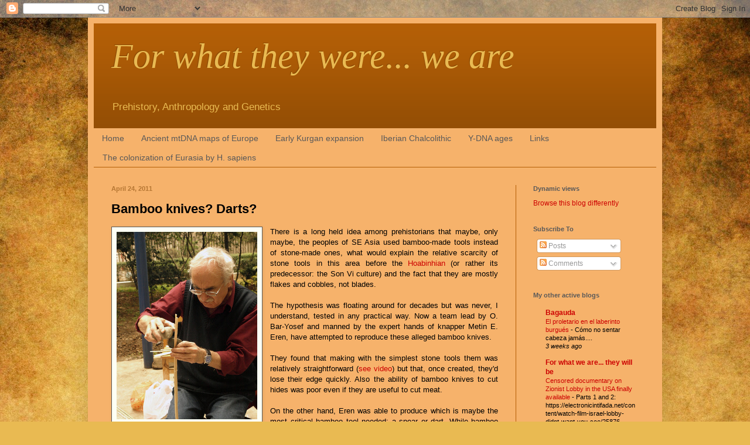

--- FILE ---
content_type: text/html; charset=UTF-8
request_url: https://forwhattheywereweare.blogspot.com/2011/04/bamboo-knives-darts.html
body_size: 27457
content:
<!DOCTYPE html>
<html class='v2' dir='ltr' lang='en'>
<head>
<link href='https://www.blogger.com/static/v1/widgets/335934321-css_bundle_v2.css' rel='stylesheet' type='text/css'/>
<meta content='width=1100' name='viewport'/>
<meta content='text/html; charset=UTF-8' http-equiv='Content-Type'/>
<meta content='blogger' name='generator'/>
<link href='https://forwhattheywereweare.blogspot.com/favicon.ico' rel='icon' type='image/x-icon'/>
<link href='http://forwhattheywereweare.blogspot.com/2011/04/bamboo-knives-darts.html' rel='canonical'/>
<link rel="alternate" type="application/atom+xml" title="For what they were... we are - Atom" href="https://forwhattheywereweare.blogspot.com/feeds/posts/default" />
<link rel="alternate" type="application/rss+xml" title="For what they were... we are - RSS" href="https://forwhattheywereweare.blogspot.com/feeds/posts/default?alt=rss" />
<link rel="service.post" type="application/atom+xml" title="For what they were... we are - Atom" href="https://www.blogger.com/feeds/3023805782808412230/posts/default" />

<link rel="alternate" type="application/atom+xml" title="For what they were... we are - Atom" href="https://forwhattheywereweare.blogspot.com/feeds/8845813700717861490/comments/default" />
<!--Can't find substitution for tag [blog.ieCssRetrofitLinks]-->
<link href='http://farm6.static.flickr.com/5104/5593485330_c391a046f3.jpg' rel='image_src'/>
<meta content='http://forwhattheywereweare.blogspot.com/2011/04/bamboo-knives-darts.html' property='og:url'/>
<meta content='Bamboo knives? Darts?' property='og:title'/>
<meta content='Prehistory, population genetics, anthropology.' property='og:description'/>
<meta content='https://lh3.googleusercontent.com/blogger_img_proxy/AEn0k_tHA7tNEiUx0_5-kRAWQYL6xB0zuWifh6x3_7NKrXRn-DVLpR6-G4RQhznHfWNS6w5Jj6FRBgKpy2X_lVIjfbq1gKdwSf-227lrCLmIZltyY5HEnzfeV7joX6qo1p9tSWs=w1200-h630-p-k-no-nu' property='og:image'/>
<title>For what they were... we are: Bamboo knives? Darts?</title>
<style id='page-skin-1' type='text/css'><!--
/*
-----------------------------------------------
Blogger Template Style
Name:     Simple
Designer: Blogger
URL:      www.blogger.com
----------------------------------------------- */
/* Content
----------------------------------------------- */
body {
font: normal normal 12px Arial, Tahoma, Helvetica, FreeSans, sans-serif;
color: #000000;
background: #e9ba52 url(//themes.googleusercontent.com/image?id=0BwVBOzw_-hbMN2IwNWVhMDktYzNlYy00MGY2LWI5MTYtMTQ2ZTRkMmI3YTE1) repeat fixed top center /* Credit: mammuth (http://www.istockphoto.com/googleimages.php?id=10364914&platform=blogger) */;
padding: 0 40px 40px 40px;
}
html body .region-inner {
min-width: 0;
max-width: 100%;
width: auto;
}
h2 {
font-size: 22px;
}
a:link {
text-decoration:none;
color: #cc0000;
}
a:visited {
text-decoration:none;
color: #e06666;
}
a:hover {
text-decoration:underline;
color: #ff0000;
}
.body-fauxcolumn-outer .fauxcolumn-inner {
background: transparent none repeat scroll top left;
_background-image: none;
}
.body-fauxcolumn-outer .cap-top {
position: absolute;
z-index: 1;
height: 400px;
width: 100%;
}
.body-fauxcolumn-outer .cap-top .cap-left {
width: 100%;
background: transparent none repeat-x scroll top left;
_background-image: none;
}
.content-outer {
-moz-box-shadow: 0 0 40px rgba(0, 0, 0, .15);
-webkit-box-shadow: 0 0 5px rgba(0, 0, 0, .15);
-goog-ms-box-shadow: 0 0 10px #333333;
box-shadow: 0 0 40px rgba(0, 0, 0, .15);
margin-bottom: 1px;
}
.content-inner {
padding: 10px 10px;
}
.content-inner {
background-color: #f6b26b;
}
/* Header
----------------------------------------------- */
.header-outer {
background: #b45f06 url(//www.blogblog.com/1kt/simple/gradients_deep.png) repeat-x scroll 0 -400px;
_background-image: none;
}
.Header h1 {
font: italic normal 60px 'Times New Roman', Times, FreeSerif, serif;;
color: #e9ba52;
text-shadow: -1px -1px 1px rgba(0, 0, 0, .2);
}
.Header h1 a {
color: #e9ba52;
}
.Header .description {
font-size: 140%;
color: #e9ba52;
}
.header-inner .Header .titlewrapper {
padding: 22px 30px;
}
.header-inner .Header .descriptionwrapper {
padding: 0 30px;
}
/* Tabs
----------------------------------------------- */
.tabs-inner .section:first-child {
border-top: 0 solid #b45f06;
}
.tabs-inner .section:first-child ul {
margin-top: -0;
border-top: 0 solid #b45f06;
border-left: 0 solid #b45f06;
border-right: 0 solid #b45f06;
}
.tabs-inner .widget ul {
background: transparent none repeat-x scroll 0 -800px;
_background-image: none;
border-bottom: 1px solid #b45f06;
margin-top: 1px;
margin-left: -30px;
margin-right: -30px;
}
.tabs-inner .widget li a {
display: inline-block;
padding: .6em 1em;
font: normal normal 14px Arial, Tahoma, Helvetica, FreeSans, sans-serif;
color: #595959;
border-left: 1px solid #f6b26b;
border-right: 0 solid #b45f06;
}
.tabs-inner .widget li:first-child a {
border-left: none;
}
.tabs-inner .widget li.selected a, .tabs-inner .widget li a:hover {
color: #ffffff;
background-color: #000000;
text-decoration: none;
}
/* Columns
----------------------------------------------- */
.main-outer {
border-top: 0 solid #b45f06;
}
.fauxcolumn-left-outer .fauxcolumn-inner {
border-right: 1px solid #b45f06;
}
.fauxcolumn-right-outer .fauxcolumn-inner {
border-left: 1px solid #b45f06;
}
/* Headings
----------------------------------------------- */
div.widget > h2,
div.widget h2.title {
margin: 0 0 1em 0;
font: normal bold 11px Arial, Tahoma, Helvetica, FreeSans, sans-serif;
color: #595959;
}
/* Widgets
----------------------------------------------- */
.widget .zippy {
color: #b45f06;
text-shadow: 2px 2px 1px rgba(0, 0, 0, .1);
}
.widget .popular-posts ul {
list-style: none;
}
/* Posts
----------------------------------------------- */
h2.date-header {
font: normal bold 11px Arial, Tahoma, Helvetica, FreeSans, sans-serif;
}
.date-header span {
background-color: transparent;
color: #b67734;
padding: inherit;
letter-spacing: inherit;
margin: inherit;
}
.main-inner {
padding-top: 30px;
padding-bottom: 30px;
}
.main-inner .column-center-inner {
padding: 0 15px;
}
.main-inner .column-center-inner .section {
margin: 0 15px;
}
.post {
margin: 0 0 25px 0;
}
h3.post-title, .comments h4 {
font: normal bold 22px Arial, Tahoma, Helvetica, FreeSans, sans-serif;;
margin: .75em 0 0;
}
.post-body {
font-size: 110%;
line-height: 1.4;
position: relative;
}
.post-body img, .post-body .tr-caption-container, .Profile img, .Image img,
.BlogList .item-thumbnail img {
padding: 4px;
background: #fdfff4;
border: 1px solid #595959;
-moz-box-shadow: 1px 1px 5px rgba(0, 0, 0, .1);
-webkit-box-shadow: 1px 1px 5px rgba(0, 0, 0, .1);
box-shadow: 1px 1px 5px rgba(0, 0, 0, .1);
}
.post-body img, .post-body .tr-caption-container {
padding: 8px;
}
.post-body .tr-caption-container {
color: #000000;
}
.post-body .tr-caption-container img {
padding: 0;
background: transparent;
border: none;
-moz-box-shadow: 0 0 0 rgba(0, 0, 0, .1);
-webkit-box-shadow: 0 0 0 rgba(0, 0, 0, .1);
box-shadow: 0 0 0 rgba(0, 0, 0, .1);
}
.post-header {
margin: 0 0 1.5em;
line-height: 1.6;
font-size: 90%;
}
.post-footer {
margin: 20px -2px 0;
padding: 5px 10px;
color: #b45f06;
background-color: transparent;
border-bottom: 1px solid transparent;
line-height: 1.6;
font-size: 90%;
}
#comments .comment-author {
padding-top: 1.5em;
border-top: 1px solid #b45f06;
background-position: 0 1.5em;
}
#comments .comment-author:first-child {
padding-top: 0;
border-top: none;
}
.avatar-image-container {
margin: .2em 0 0;
}
#comments .avatar-image-container img {
border: 1px solid #595959;
}
/* Comments
----------------------------------------------- */
.comments .comments-content .icon.blog-author {
background-repeat: no-repeat;
background-image: url([data-uri]);
}
.comments .comments-content .loadmore a {
border-top: 1px solid #b45f06;
border-bottom: 1px solid #b45f06;
}
.comments .comment-thread.inline-thread {
background-color: transparent;
}
.comments .continue {
border-top: 2px solid #b45f06;
}
/* Accents
---------------------------------------------- */
.section-columns td.columns-cell {
border-left: 1px solid #b45f06;
}
.blog-pager {
background: transparent none no-repeat scroll top center;
}
.blog-pager-older-link, .home-link,
.blog-pager-newer-link {
background-color: #f6b26b;
padding: 5px;
}
.footer-outer {
border-top: 0 dashed #bbbbbb;
}
/* Mobile
----------------------------------------------- */
body.mobile  {
background-size: auto;
}
.mobile .body-fauxcolumn-outer {
background: transparent none repeat scroll top left;
}
.mobile .body-fauxcolumn-outer .cap-top {
background-size: 100% auto;
}
.mobile .content-outer {
-webkit-box-shadow: 0 0 3px rgba(0, 0, 0, .15);
box-shadow: 0 0 3px rgba(0, 0, 0, .15);
}
.mobile .tabs-inner .widget ul {
margin-left: 0;
margin-right: 0;
}
.mobile .post {
margin: 0;
}
.mobile .main-inner .column-center-inner .section {
margin: 0;
}
.mobile .date-header span {
padding: 0.1em 10px;
margin: 0 -10px;
}
.mobile h3.post-title {
margin: 0;
}
.mobile .blog-pager {
background: transparent none no-repeat scroll top center;
}
.mobile .footer-outer {
border-top: none;
}
.mobile .main-inner, .mobile .footer-inner {
background-color: #f6b26b;
}
.mobile-index-contents {
color: #000000;
}
.mobile-link-button {
background-color: #cc0000;
}
.mobile-link-button a:link, .mobile-link-button a:visited {
color: #882222;
}
.mobile .tabs-inner .section:first-child {
border-top: none;
}
.mobile .tabs-inner .PageList .widget-content {
background-color: #000000;
color: #ffffff;
border-top: 1px solid #b45f06;
border-bottom: 1px solid #b45f06;
}
.mobile .tabs-inner .PageList .widget-content .pagelist-arrow {
border-left: 1px solid #b45f06;
}

--></style>
<style id='template-skin-1' type='text/css'><!--
body {
min-width: 980px;
}
.content-outer, .content-fauxcolumn-outer, .region-inner {
min-width: 980px;
max-width: 980px;
_width: 980px;
}
.main-inner .columns {
padding-left: 0px;
padding-right: 240px;
}
.main-inner .fauxcolumn-center-outer {
left: 0px;
right: 240px;
/* IE6 does not respect left and right together */
_width: expression(this.parentNode.offsetWidth -
parseInt("0px") -
parseInt("240px") + 'px');
}
.main-inner .fauxcolumn-left-outer {
width: 0px;
}
.main-inner .fauxcolumn-right-outer {
width: 240px;
}
.main-inner .column-left-outer {
width: 0px;
right: 100%;
margin-left: -0px;
}
.main-inner .column-right-outer {
width: 240px;
margin-right: -240px;
}
#layout {
min-width: 0;
}
#layout .content-outer {
min-width: 0;
width: 800px;
}
#layout .region-inner {
min-width: 0;
width: auto;
}
body#layout div.add_widget {
padding: 8px;
}
body#layout div.add_widget a {
margin-left: 32px;
}
--></style>
<style>
    body {background-image:url(\/\/themes.googleusercontent.com\/image?id=0BwVBOzw_-hbMN2IwNWVhMDktYzNlYy00MGY2LWI5MTYtMTQ2ZTRkMmI3YTE1);}
    
@media (max-width: 200px) { body {background-image:url(\/\/themes.googleusercontent.com\/image?id=0BwVBOzw_-hbMN2IwNWVhMDktYzNlYy00MGY2LWI5MTYtMTQ2ZTRkMmI3YTE1&options=w200);}}
@media (max-width: 400px) and (min-width: 201px) { body {background-image:url(\/\/themes.googleusercontent.com\/image?id=0BwVBOzw_-hbMN2IwNWVhMDktYzNlYy00MGY2LWI5MTYtMTQ2ZTRkMmI3YTE1&options=w400);}}
@media (max-width: 800px) and (min-width: 401px) { body {background-image:url(\/\/themes.googleusercontent.com\/image?id=0BwVBOzw_-hbMN2IwNWVhMDktYzNlYy00MGY2LWI5MTYtMTQ2ZTRkMmI3YTE1&options=w800);}}
@media (max-width: 1200px) and (min-width: 801px) { body {background-image:url(\/\/themes.googleusercontent.com\/image?id=0BwVBOzw_-hbMN2IwNWVhMDktYzNlYy00MGY2LWI5MTYtMTQ2ZTRkMmI3YTE1&options=w1200);}}
/* Last tag covers anything over one higher than the previous max-size cap. */
@media (min-width: 1201px) { body {background-image:url(\/\/themes.googleusercontent.com\/image?id=0BwVBOzw_-hbMN2IwNWVhMDktYzNlYy00MGY2LWI5MTYtMTQ2ZTRkMmI3YTE1&options=w1600);}}
  </style>
<link href='https://www.blogger.com/dyn-css/authorization.css?targetBlogID=3023805782808412230&amp;zx=5a1cc072-9153-4d51-b897-ab4eb542bc93' media='none' onload='if(media!=&#39;all&#39;)media=&#39;all&#39;' rel='stylesheet'/><noscript><link href='https://www.blogger.com/dyn-css/authorization.css?targetBlogID=3023805782808412230&amp;zx=5a1cc072-9153-4d51-b897-ab4eb542bc93' rel='stylesheet'/></noscript>
<meta name='google-adsense-platform-account' content='ca-host-pub-1556223355139109'/>
<meta name='google-adsense-platform-domain' content='blogspot.com'/>

<!-- data-ad-client=ca-pub-1548252111615010 -->

</head>
<body class='loading variant-deep'>
<div class='navbar section' id='navbar' name='Navbar'><div class='widget Navbar' data-version='1' id='Navbar1'><script type="text/javascript">
    function setAttributeOnload(object, attribute, val) {
      if(window.addEventListener) {
        window.addEventListener('load',
          function(){ object[attribute] = val; }, false);
      } else {
        window.attachEvent('onload', function(){ object[attribute] = val; });
      }
    }
  </script>
<div id="navbar-iframe-container"></div>
<script type="text/javascript" src="https://apis.google.com/js/platform.js"></script>
<script type="text/javascript">
      gapi.load("gapi.iframes:gapi.iframes.style.bubble", function() {
        if (gapi.iframes && gapi.iframes.getContext) {
          gapi.iframes.getContext().openChild({
              url: 'https://www.blogger.com/navbar/3023805782808412230?po\x3d8845813700717861490\x26origin\x3dhttps://forwhattheywereweare.blogspot.com',
              where: document.getElementById("navbar-iframe-container"),
              id: "navbar-iframe"
          });
        }
      });
    </script><script type="text/javascript">
(function() {
var script = document.createElement('script');
script.type = 'text/javascript';
script.src = '//pagead2.googlesyndication.com/pagead/js/google_top_exp.js';
var head = document.getElementsByTagName('head')[0];
if (head) {
head.appendChild(script);
}})();
</script>
</div></div>
<div class='body-fauxcolumns'>
<div class='fauxcolumn-outer body-fauxcolumn-outer'>
<div class='cap-top'>
<div class='cap-left'></div>
<div class='cap-right'></div>
</div>
<div class='fauxborder-left'>
<div class='fauxborder-right'></div>
<div class='fauxcolumn-inner'>
</div>
</div>
<div class='cap-bottom'>
<div class='cap-left'></div>
<div class='cap-right'></div>
</div>
</div>
</div>
<div class='content'>
<div class='content-fauxcolumns'>
<div class='fauxcolumn-outer content-fauxcolumn-outer'>
<div class='cap-top'>
<div class='cap-left'></div>
<div class='cap-right'></div>
</div>
<div class='fauxborder-left'>
<div class='fauxborder-right'></div>
<div class='fauxcolumn-inner'>
</div>
</div>
<div class='cap-bottom'>
<div class='cap-left'></div>
<div class='cap-right'></div>
</div>
</div>
</div>
<div class='content-outer'>
<div class='content-cap-top cap-top'>
<div class='cap-left'></div>
<div class='cap-right'></div>
</div>
<div class='fauxborder-left content-fauxborder-left'>
<div class='fauxborder-right content-fauxborder-right'></div>
<div class='content-inner'>
<header>
<div class='header-outer'>
<div class='header-cap-top cap-top'>
<div class='cap-left'></div>
<div class='cap-right'></div>
</div>
<div class='fauxborder-left header-fauxborder-left'>
<div class='fauxborder-right header-fauxborder-right'></div>
<div class='region-inner header-inner'>
<div class='header section' id='header' name='Header'><div class='widget Header' data-version='1' id='Header1'>
<div id='header-inner'>
<div class='titlewrapper'>
<h1 class='title'>
<a href='https://forwhattheywereweare.blogspot.com/'>
For what they were... we are
</a>
</h1>
</div>
<div class='descriptionwrapper'>
<p class='description'><span>Prehistory, Anthropology and Genetics</span></p>
</div>
</div>
</div></div>
</div>
</div>
<div class='header-cap-bottom cap-bottom'>
<div class='cap-left'></div>
<div class='cap-right'></div>
</div>
</div>
</header>
<div class='tabs-outer'>
<div class='tabs-cap-top cap-top'>
<div class='cap-left'></div>
<div class='cap-right'></div>
</div>
<div class='fauxborder-left tabs-fauxborder-left'>
<div class='fauxborder-right tabs-fauxborder-right'></div>
<div class='region-inner tabs-inner'>
<div class='tabs section' id='crosscol' name='Cross-Column'><div class='widget PageList' data-version='1' id='PageList1'>
<h2>Pages</h2>
<div class='widget-content'>
<ul>
<li>
<a href='https://forwhattheywereweare.blogspot.com/'>Home</a>
</li>
<li>
<a href='https://forwhattheywereweare.blogspot.com/p/ancient-mtdna-maps-of-europe.html'>Ancient mtDNA maps of Europe</a>
</li>
<li>
<a href='https://forwhattheywereweare.blogspot.com/p/blog-page.html'>Early Kurgan expansion</a>
</li>
<li>
<a href='https://forwhattheywereweare.blogspot.com/p/iberian-chalcolithic.html'>Iberian Chalcolithic</a>
</li>
<li>
<a href='https://forwhattheywereweare.blogspot.com/p/y-dna-ages.html'>Y-DNA ages</a>
</li>
<li>
<a href='https://forwhattheywereweare.blogspot.com/p/links.html'>Links</a>
</li>
<li>
<a href='https://forwhattheywereweare.blogspot.com/p/continuing-with-joint-series-in-spanish.html'>The colonization of Eurasia by H. sapiens</a>
</li>
</ul>
<div class='clear'></div>
</div>
</div></div>
<div class='tabs no-items section' id='crosscol-overflow' name='Cross-Column 2'></div>
</div>
</div>
<div class='tabs-cap-bottom cap-bottom'>
<div class='cap-left'></div>
<div class='cap-right'></div>
</div>
</div>
<div class='main-outer'>
<div class='main-cap-top cap-top'>
<div class='cap-left'></div>
<div class='cap-right'></div>
</div>
<div class='fauxborder-left main-fauxborder-left'>
<div class='fauxborder-right main-fauxborder-right'></div>
<div class='region-inner main-inner'>
<div class='columns fauxcolumns'>
<div class='fauxcolumn-outer fauxcolumn-center-outer'>
<div class='cap-top'>
<div class='cap-left'></div>
<div class='cap-right'></div>
</div>
<div class='fauxborder-left'>
<div class='fauxborder-right'></div>
<div class='fauxcolumn-inner'>
</div>
</div>
<div class='cap-bottom'>
<div class='cap-left'></div>
<div class='cap-right'></div>
</div>
</div>
<div class='fauxcolumn-outer fauxcolumn-left-outer'>
<div class='cap-top'>
<div class='cap-left'></div>
<div class='cap-right'></div>
</div>
<div class='fauxborder-left'>
<div class='fauxborder-right'></div>
<div class='fauxcolumn-inner'>
</div>
</div>
<div class='cap-bottom'>
<div class='cap-left'></div>
<div class='cap-right'></div>
</div>
</div>
<div class='fauxcolumn-outer fauxcolumn-right-outer'>
<div class='cap-top'>
<div class='cap-left'></div>
<div class='cap-right'></div>
</div>
<div class='fauxborder-left'>
<div class='fauxborder-right'></div>
<div class='fauxcolumn-inner'>
</div>
</div>
<div class='cap-bottom'>
<div class='cap-left'></div>
<div class='cap-right'></div>
</div>
</div>
<!-- corrects IE6 width calculation -->
<div class='columns-inner'>
<div class='column-center-outer'>
<div class='column-center-inner'>
<div class='main section' id='main' name='Main'><div class='widget Blog' data-version='1' id='Blog1'>
<div class='blog-posts hfeed'>

          <div class="date-outer">
        
<h2 class='date-header'><span>April 24, 2011</span></h2>

          <div class="date-posts">
        
<div class='post-outer'>
<div class='post hentry uncustomized-post-template' itemprop='blogPost' itemscope='itemscope' itemtype='http://schema.org/BlogPosting'>
<meta content='http://farm6.static.flickr.com/5104/5593485330_c391a046f3.jpg' itemprop='image_url'/>
<meta content='3023805782808412230' itemprop='blogId'/>
<meta content='8845813700717861490' itemprop='postId'/>
<a name='8845813700717861490'></a>
<h3 class='post-title entry-title' itemprop='name'>
Bamboo knives? Darts?
</h3>
<div class='post-header'>
<div class='post-header-line-1'></div>
</div>
<div class='post-body entry-content' id='post-body-8845813700717861490' itemprop='description articleBody'>
<table cellpadding="0" cellspacing="0" class="tr-caption-container" style="float: left; margin-right: 1em; text-align: left;"><tbody>
<tr><td style="text-align: center;"><a href="http://farm6.static.flickr.com/5104/5593485330_c391a046f3.jpg" imageanchor="1" style="clear: left; margin-bottom: 1em; margin-left: auto; margin-right: auto;"><img border="0" height="320" src="https://lh3.googleusercontent.com/blogger_img_proxy/AEn0k_tHA7tNEiUx0_5-kRAWQYL6xB0zuWifh6x3_7NKrXRn-DVLpR6-G4RQhznHfWNS6w5Jj6FRBgKpy2X_lVIjfbq1gKdwSf-227lrCLmIZltyY5HEnzfeV7joX6qo1p9tSWs=s0-d" width="240"></a></td></tr>
<tr><td class="tr-caption" style="text-align: center;"><span style="font-size: xx-small;">Bar-Yosef splitting bamboo with simple stone tools</span></td></tr>
</tbody></table><div style="text-align: justify;">There is a long held idea among prehistorians that maybe, only maybe, the peoples of SE Asia used bamboo-made tools instead of stone-made ones, what would explain the relative scarcity of stone tools in this area before the <a href="http://en.wikipedia.org/wiki/Hoabinhian">Hoabinhian</a> (or rather its predecessor: the Son Vi culture) and the fact that they are mostly flakes and cobbles, not blades.</div><div style="text-align: justify;"><br />
</div><div style="text-align: justify;">The hypothesis was floating around for decades but was never, I understand, tested in any practical way. Now a team lead by O. Bar-Yosef and manned by the expert hands of knapper Metin E. Eren, have attempted to reproduce these alleged bamboo knives.</div><div style="text-align: justify;"><br />
</div><div style="text-align: justify;">They found that making with the simplest stone tools them was relatively straightforward (<a href="//www.youtube.com/watch?v=Q6yJmu5EzJA">see video</a>) but that, once created, they'd lose their edge quickly. Also the ability of bamboo knives to cut hides was poor even if they are useful to cut meat.</div><div style="text-align: justify;"><br />
</div><div style="text-align: justify;">On the other hand, Eren was able to produce which is maybe the most critical bamboo tool needed: a spear or dart. While bamboo knives were surely useless in comparison with simple stone flakes, bamboo darts may have been a critical component of the Paleolithic toolkit: the hunter's weapon. </div><div style="text-align: justify;"><br />
</div><div style="text-align: justify;">Of course, bamboo proved itself ideal for basketry and container creation. </div><div style="text-align: justify;"><br />
</div><div style="text-align: justify;"><b><a href="http://dx.doi.org/10.1016/j.quaint.2011.03.026">Ofer Bar-Yosef et al., <i>Were bamboo tools made in prehistoric Southeast Asia? An experimental view from South China</i></a>. Quaternary International, 2011. <span style="color: red;">Pay per view</span>.&nbsp;</b></div><div style="text-align: justify;"><br />
</div><div style="text-align: justify;">Direct sources:</div><ul><li style="text-align: justify;"><a href="http://blog.smu.edu/research/2011/04/scientists_make_bamboo_tools_t.html">SMU Research Blog: <i>Bamboo tool-making study shines light on East Asia's Stone Age tool scarcity</i></a></li>
<li style="text-align: justify;"><a href="http://www.flickr.com/photos/52146845@N06/sets/72157626437128230/">Related Flickr photo gallery</a></li>
<li style="text-align: justify;"><a href="//www.youtube.com/watch?v=Q6yJmu5EzJA">Related video</a></li>
</ul>
<div style='clear: both;'></div>
</div>
<div class='post-footer'>
<div class='post-footer-line post-footer-line-1'>
<span class='post-author vcard'>
Posted by
<span class='fn' itemprop='author' itemscope='itemscope' itemtype='http://schema.org/Person'>
<meta content='https://www.blogger.com/profile/12369840391933337204' itemprop='url'/>
<a class='g-profile' href='https://www.blogger.com/profile/12369840391933337204' rel='author' title='author profile'>
<span itemprop='name'>Maju</span>
</a>
</span>
</span>
<span class='post-timestamp'>
at
<meta content='http://forwhattheywereweare.blogspot.com/2011/04/bamboo-knives-darts.html' itemprop='url'/>
<a class='timestamp-link' href='https://forwhattheywereweare.blogspot.com/2011/04/bamboo-knives-darts.html' rel='bookmark' title='permanent link'><abbr class='published' itemprop='datePublished' title='2011-04-24T00:17:00+02:00'>Sunday, April 24, 2011</abbr></a>
</span>
<span class='post-comment-link'>
</span>
<span class='post-icons'>
<span class='item-action'>
<a href='https://www.blogger.com/email-post/3023805782808412230/8845813700717861490' title='Email Post'>
<img alt='' class='icon-action' height='13' src='https://resources.blogblog.com/img/icon18_email.gif' width='18'/>
</a>
</span>
<span class='item-control blog-admin pid-1317913134'>
<a href='https://www.blogger.com/post-edit.g?blogID=3023805782808412230&postID=8845813700717861490&from=pencil' title='Edit Post'>
<img alt='' class='icon-action' height='18' src='https://resources.blogblog.com/img/icon18_edit_allbkg.gif' width='18'/>
</a>
</span>
</span>
<div class='post-share-buttons goog-inline-block'>
<a class='goog-inline-block share-button sb-email' href='https://www.blogger.com/share-post.g?blogID=3023805782808412230&postID=8845813700717861490&target=email' target='_blank' title='Email This'><span class='share-button-link-text'>Email This</span></a><a class='goog-inline-block share-button sb-blog' href='https://www.blogger.com/share-post.g?blogID=3023805782808412230&postID=8845813700717861490&target=blog' onclick='window.open(this.href, "_blank", "height=270,width=475"); return false;' target='_blank' title='BlogThis!'><span class='share-button-link-text'>BlogThis!</span></a><a class='goog-inline-block share-button sb-twitter' href='https://www.blogger.com/share-post.g?blogID=3023805782808412230&postID=8845813700717861490&target=twitter' target='_blank' title='Share to X'><span class='share-button-link-text'>Share to X</span></a><a class='goog-inline-block share-button sb-facebook' href='https://www.blogger.com/share-post.g?blogID=3023805782808412230&postID=8845813700717861490&target=facebook' onclick='window.open(this.href, "_blank", "height=430,width=640"); return false;' target='_blank' title='Share to Facebook'><span class='share-button-link-text'>Share to Facebook</span></a><a class='goog-inline-block share-button sb-pinterest' href='https://www.blogger.com/share-post.g?blogID=3023805782808412230&postID=8845813700717861490&target=pinterest' target='_blank' title='Share to Pinterest'><span class='share-button-link-text'>Share to Pinterest</span></a>
</div>
</div>
<div class='post-footer-line post-footer-line-2'>
<span class='post-labels'>
Labels:
<a href='https://forwhattheywereweare.blogspot.com/search/label/archaeology' rel='tag'>archaeology</a>,
<a href='https://forwhattheywereweare.blogspot.com/search/label/East%20Asia' rel='tag'>East Asia</a>,
<a href='https://forwhattheywereweare.blogspot.com/search/label/SE%20Asia' rel='tag'>SE Asia</a>,
<a href='https://forwhattheywereweare.blogspot.com/search/label/stone%20tech' rel='tag'>stone tech</a>,
<a href='https://forwhattheywereweare.blogspot.com/search/label/Upper%20Paleolithic' rel='tag'>Upper Paleolithic</a>
</span>
</div>
<div class='post-footer-line post-footer-line-3'>
<span class='post-location'>
</span>
</div>
</div>
</div>
<div class='comments' id='comments'>
<a name='comments'></a>
<h4>2 comments:</h4>
<div class='comments-content'>
<script async='async' src='' type='text/javascript'></script>
<script type='text/javascript'>
    (function() {
      var items = null;
      var msgs = null;
      var config = {};

// <![CDATA[
      var cursor = null;
      if (items && items.length > 0) {
        cursor = parseInt(items[items.length - 1].timestamp) + 1;
      }

      var bodyFromEntry = function(entry) {
        var text = (entry &&
                    ((entry.content && entry.content.$t) ||
                     (entry.summary && entry.summary.$t))) ||
            '';
        if (entry && entry.gd$extendedProperty) {
          for (var k in entry.gd$extendedProperty) {
            if (entry.gd$extendedProperty[k].name == 'blogger.contentRemoved') {
              return '<span class="deleted-comment">' + text + '</span>';
            }
          }
        }
        return text;
      }

      var parse = function(data) {
        cursor = null;
        var comments = [];
        if (data && data.feed && data.feed.entry) {
          for (var i = 0, entry; entry = data.feed.entry[i]; i++) {
            var comment = {};
            // comment ID, parsed out of the original id format
            var id = /blog-(\d+).post-(\d+)/.exec(entry.id.$t);
            comment.id = id ? id[2] : null;
            comment.body = bodyFromEntry(entry);
            comment.timestamp = Date.parse(entry.published.$t) + '';
            if (entry.author && entry.author.constructor === Array) {
              var auth = entry.author[0];
              if (auth) {
                comment.author = {
                  name: (auth.name ? auth.name.$t : undefined),
                  profileUrl: (auth.uri ? auth.uri.$t : undefined),
                  avatarUrl: (auth.gd$image ? auth.gd$image.src : undefined)
                };
              }
            }
            if (entry.link) {
              if (entry.link[2]) {
                comment.link = comment.permalink = entry.link[2].href;
              }
              if (entry.link[3]) {
                var pid = /.*comments\/default\/(\d+)\?.*/.exec(entry.link[3].href);
                if (pid && pid[1]) {
                  comment.parentId = pid[1];
                }
              }
            }
            comment.deleteclass = 'item-control blog-admin';
            if (entry.gd$extendedProperty) {
              for (var k in entry.gd$extendedProperty) {
                if (entry.gd$extendedProperty[k].name == 'blogger.itemClass') {
                  comment.deleteclass += ' ' + entry.gd$extendedProperty[k].value;
                } else if (entry.gd$extendedProperty[k].name == 'blogger.displayTime') {
                  comment.displayTime = entry.gd$extendedProperty[k].value;
                }
              }
            }
            comments.push(comment);
          }
        }
        return comments;
      };

      var paginator = function(callback) {
        if (hasMore()) {
          var url = config.feed + '?alt=json&v=2&orderby=published&reverse=false&max-results=50';
          if (cursor) {
            url += '&published-min=' + new Date(cursor).toISOString();
          }
          window.bloggercomments = function(data) {
            var parsed = parse(data);
            cursor = parsed.length < 50 ? null
                : parseInt(parsed[parsed.length - 1].timestamp) + 1
            callback(parsed);
            window.bloggercomments = null;
          }
          url += '&callback=bloggercomments';
          var script = document.createElement('script');
          script.type = 'text/javascript';
          script.src = url;
          document.getElementsByTagName('head')[0].appendChild(script);
        }
      };
      var hasMore = function() {
        return !!cursor;
      };
      var getMeta = function(key, comment) {
        if ('iswriter' == key) {
          var matches = !!comment.author
              && comment.author.name == config.authorName
              && comment.author.profileUrl == config.authorUrl;
          return matches ? 'true' : '';
        } else if ('deletelink' == key) {
          return config.baseUri + '/comment/delete/'
               + config.blogId + '/' + comment.id;
        } else if ('deleteclass' == key) {
          return comment.deleteclass;
        }
        return '';
      };

      var replybox = null;
      var replyUrlParts = null;
      var replyParent = undefined;

      var onReply = function(commentId, domId) {
        if (replybox == null) {
          // lazily cache replybox, and adjust to suit this style:
          replybox = document.getElementById('comment-editor');
          if (replybox != null) {
            replybox.height = '250px';
            replybox.style.display = 'block';
            replyUrlParts = replybox.src.split('#');
          }
        }
        if (replybox && (commentId !== replyParent)) {
          replybox.src = '';
          document.getElementById(domId).insertBefore(replybox, null);
          replybox.src = replyUrlParts[0]
              + (commentId ? '&parentID=' + commentId : '')
              + '#' + replyUrlParts[1];
          replyParent = commentId;
        }
      };

      var hash = (window.location.hash || '#').substring(1);
      var startThread, targetComment;
      if (/^comment-form_/.test(hash)) {
        startThread = hash.substring('comment-form_'.length);
      } else if (/^c[0-9]+$/.test(hash)) {
        targetComment = hash.substring(1);
      }

      // Configure commenting API:
      var configJso = {
        'maxDepth': config.maxThreadDepth
      };
      var provider = {
        'id': config.postId,
        'data': items,
        'loadNext': paginator,
        'hasMore': hasMore,
        'getMeta': getMeta,
        'onReply': onReply,
        'rendered': true,
        'initComment': targetComment,
        'initReplyThread': startThread,
        'config': configJso,
        'messages': msgs
      };

      var render = function() {
        if (window.goog && window.goog.comments) {
          var holder = document.getElementById('comment-holder');
          window.goog.comments.render(holder, provider);
        }
      };

      // render now, or queue to render when library loads:
      if (window.goog && window.goog.comments) {
        render();
      } else {
        window.goog = window.goog || {};
        window.goog.comments = window.goog.comments || {};
        window.goog.comments.loadQueue = window.goog.comments.loadQueue || [];
        window.goog.comments.loadQueue.push(render);
      }
    })();
// ]]>
  </script>
<div id='comment-holder'>
<div class="comment-thread toplevel-thread"><ol id="top-ra"><li class="comment" id="c8529621401290576141"><div class="avatar-image-container"><img src="//www.blogger.com/img/blogger_logo_round_35.png" alt=""/></div><div class="comment-block"><div class="comment-header"><cite class="user"><a href="https://www.blogger.com/profile/17327062321100035888" rel="nofollow">terryt</a></cite><span class="icon user "></span><span class="datetime secondary-text"><a rel="nofollow" href="https://forwhattheywereweare.blogspot.com/2011/04/bamboo-knives-darts.html?showComment=1303697447153#c8529621401290576141">April 25, 2011 at 4:10&#8239;AM</a></span></div><p class="comment-content">&quot;once created, they&#39;d lose their edge quickly. Also the ability of bamboo knives to cut hides was poor even if they are useful to cut meat&quot;.  <br><br>I have never accepted the idea that &#39;the peoples of SE Asia used bamboo-made tools instead of stone-made ones&#39;.  And it&#39;s not strictly correct to say, &#39;the relative scarcity of stone tools in this area before the Hoabinhian&#39;.  They&#39;re not especially rare, just especially &#39;primitive&#39;.  From your link: <br><br>&quot;Bacsonian is often regarded as a variation of the Hoabinhian industry characterized by a higher frequency of edge-grounded cobble artifacts compared to earlier Hoabinhian artifacts, dated to c. 8000&#8211;4000 BCE.[2][3]&quot;  <br><br>So the first advance is the development of edge-ground tools.  Microliths don&#39;t appear until the arrival of people from further north.  I have an idea I&#39;ve linked to this Peter Bellwood essay before, but if you haven&#39;t read it you should find it interesting.  However I know you disagree completely with everything he has written: <br><br>http://epress.anu.edu.au/pima/pdf/ch06.pdf</p><span class="comment-actions secondary-text"><a class="comment-reply" target="_self" data-comment-id="8529621401290576141">Reply</a><span class="item-control blog-admin blog-admin pid-1754073308"><a target="_self" href="https://www.blogger.com/comment/delete/3023805782808412230/8529621401290576141">Delete</a></span></span></div><div class="comment-replies"><div id="c8529621401290576141-rt" class="comment-thread inline-thread hidden"><span class="thread-toggle thread-expanded"><span class="thread-arrow"></span><span class="thread-count"><a target="_self">Replies</a></span></span><ol id="c8529621401290576141-ra" class="thread-chrome thread-expanded"><div></div><div id="c8529621401290576141-continue" class="continue"><a class="comment-reply" target="_self" data-comment-id="8529621401290576141">Reply</a></div></ol></div></div><div class="comment-replybox-single" id="c8529621401290576141-ce"></div></li><li class="comment" id="c7885067094740600030"><div class="avatar-image-container"><img src="//blogger.googleusercontent.com/img/b/R29vZ2xl/AVvXsEgiHCR_ZPNXqrmnFDAoN7A10J1JiuXMRybsEwzHaaDfwfT5qC-oUkEoCuUce5SJmaPb5XBUpLHccw3JQQb6HL-YZLxXBCZYGrL1R2rLeu6ZMkDe-KV0v7CbOiF4tNjO/s45-c/neuk-bosquejo.jpg" alt=""/></div><div class="comment-block"><div class="comment-header"><cite class="user"><a href="https://www.blogger.com/profile/12369840391933337204" rel="nofollow">Maju</a></cite><span class="icon user blog-author"></span><span class="datetime secondary-text"><a rel="nofollow" href="https://forwhattheywereweare.blogspot.com/2011/04/bamboo-knives-darts.html?showComment=1303711341980#c7885067094740600030">April 25, 2011 at 8:02&#8239;AM</a></span></div><p class="comment-content">The Bellwood paper, regardless of his opinions, is very interesting (thanks). I do not know why the emphasis in &quot;cobble&quot; when most artifacts are blade-like. They may not be blades strictu senso (very much arguable) but they are much the same thing for all practical purposes.<br><br>Interestingly there is one blade-like tool from Timor that is clearly a sickle (fig. 6.12.b). It does not imply agriculture on its own but it is a sickle in any case. <br><br>Other anecdotes: <br><br>&#183; 6.11.c is almost like Clovis points (in some aspects more than Solutrean ones). <br><br>&#183; The Toalean microlithic (fig. 6.14) is quite impressive. <br><br>In section E, the author acknowledges that the arrival of the &quot;flake and blade&quot; technocomplex implies no population replacement but continuity.</p><span class="comment-actions secondary-text"><a class="comment-reply" target="_self" data-comment-id="7885067094740600030">Reply</a><span class="item-control blog-admin blog-admin pid-1317913134"><a target="_self" href="https://www.blogger.com/comment/delete/3023805782808412230/7885067094740600030">Delete</a></span></span></div><div class="comment-replies"><div id="c7885067094740600030-rt" class="comment-thread inline-thread hidden"><span class="thread-toggle thread-expanded"><span class="thread-arrow"></span><span class="thread-count"><a target="_self">Replies</a></span></span><ol id="c7885067094740600030-ra" class="thread-chrome thread-expanded"><div></div><div id="c7885067094740600030-continue" class="continue"><a class="comment-reply" target="_self" data-comment-id="7885067094740600030">Reply</a></div></ol></div></div><div class="comment-replybox-single" id="c7885067094740600030-ce"></div></li></ol><div id="top-continue" class="continue"><a class="comment-reply" target="_self">Add comment</a></div><div class="comment-replybox-thread" id="top-ce"></div><div class="loadmore hidden" data-post-id="8845813700717861490"><a target="_self">Load more...</a></div></div>
</div>
</div>
<p class='comment-footer'>
<div class='comment-form'>
<a name='comment-form'></a>
<p>Please, be reasonably respectful when making comments. I do not tolerate in particular sexism, racism nor homophobia. Personal attacks, manipulation and trolling are also very much unwelcome here.The author reserves the right to delete any abusive comment.<br /><br />Preliminary comment moderation is... ON (your comment may take some time, maybe days or weeks to appear).</p>
<a href='https://www.blogger.com/comment/frame/3023805782808412230?po=8845813700717861490&hl=en&saa=85391&origin=https://forwhattheywereweare.blogspot.com' id='comment-editor-src'></a>
<iframe allowtransparency='true' class='blogger-iframe-colorize blogger-comment-from-post' frameborder='0' height='410px' id='comment-editor' name='comment-editor' src='' width='100%'></iframe>
<script src='https://www.blogger.com/static/v1/jsbin/2830521187-comment_from_post_iframe.js' type='text/javascript'></script>
<script type='text/javascript'>
      BLOG_CMT_createIframe('https://www.blogger.com/rpc_relay.html');
    </script>
</div>
</p>
<div id='backlinks-container'>
<div id='Blog1_backlinks-container'>
</div>
</div>
</div>
</div>

        </div></div>
      
</div>
<div class='blog-pager' id='blog-pager'>
<span id='blog-pager-newer-link'>
<a class='blog-pager-newer-link' href='https://forwhattheywereweare.blogspot.com/2011/04/74th-anniversary-of-destruction-of.html' id='Blog1_blog-pager-newer-link' title='Newer Post'>Newer Post</a>
</span>
<span id='blog-pager-older-link'>
<a class='blog-pager-older-link' href='https://forwhattheywereweare.blogspot.com/2011/04/archaeonews-april-23.html' id='Blog1_blog-pager-older-link' title='Older Post'>Older Post</a>
</span>
<a class='home-link' href='https://forwhattheywereweare.blogspot.com/'>Home</a>
</div>
<div class='clear'></div>
<div class='post-feeds'>
<div class='feed-links'>
Subscribe to:
<a class='feed-link' href='https://forwhattheywereweare.blogspot.com/feeds/8845813700717861490/comments/default' target='_blank' type='application/atom+xml'>Post Comments (Atom)</a>
</div>
</div>
</div></div>
</div>
</div>
<div class='column-left-outer'>
<div class='column-left-inner'>
<aside>
</aside>
</div>
</div>
<div class='column-right-outer'>
<div class='column-right-inner'>
<aside>
<div class='sidebar section' id='sidebar-right-1'><div class='widget HTML' data-version='1' id='HTML3'>
<h2 class='title'>Dynamic views</h2>
<div class='widget-content'>
<a href=http://forwhattheywereweare.blogspot.com/view >Browse this blog differently</a>
</div>
<div class='clear'></div>
</div><div class='widget Subscribe' data-version='1' id='Subscribe1'>
<div style='white-space:nowrap'>
<h2 class='title'>Subscribe To</h2>
<div class='widget-content'>
<div class='subscribe-wrapper subscribe-type-POST'>
<div class='subscribe expanded subscribe-type-POST' id='SW_READER_LIST_Subscribe1POST' style='display:none;'>
<div class='top'>
<span class='inner' onclick='return(_SW_toggleReaderList(event, "Subscribe1POST"));'>
<img class='subscribe-dropdown-arrow' src='https://resources.blogblog.com/img/widgets/arrow_dropdown.gif'/>
<img align='absmiddle' alt='' border='0' class='feed-icon' src='https://resources.blogblog.com/img/icon_feed12.png'/>
Posts
</span>
<div class='feed-reader-links'>
<a class='feed-reader-link' href='https://www.netvibes.com/subscribe.php?url=https%3A%2F%2Fforwhattheywereweare.blogspot.com%2Ffeeds%2Fposts%2Fdefault' target='_blank'>
<img src='https://resources.blogblog.com/img/widgets/subscribe-netvibes.png'/>
</a>
<a class='feed-reader-link' href='https://add.my.yahoo.com/content?url=https%3A%2F%2Fforwhattheywereweare.blogspot.com%2Ffeeds%2Fposts%2Fdefault' target='_blank'>
<img src='https://resources.blogblog.com/img/widgets/subscribe-yahoo.png'/>
</a>
<a class='feed-reader-link' href='https://forwhattheywereweare.blogspot.com/feeds/posts/default' target='_blank'>
<img align='absmiddle' class='feed-icon' src='https://resources.blogblog.com/img/icon_feed12.png'/>
                  Atom
                </a>
</div>
</div>
<div class='bottom'></div>
</div>
<div class='subscribe' id='SW_READER_LIST_CLOSED_Subscribe1POST' onclick='return(_SW_toggleReaderList(event, "Subscribe1POST"));'>
<div class='top'>
<span class='inner'>
<img class='subscribe-dropdown-arrow' src='https://resources.blogblog.com/img/widgets/arrow_dropdown.gif'/>
<span onclick='return(_SW_toggleReaderList(event, "Subscribe1POST"));'>
<img align='absmiddle' alt='' border='0' class='feed-icon' src='https://resources.blogblog.com/img/icon_feed12.png'/>
Posts
</span>
</span>
</div>
<div class='bottom'></div>
</div>
</div>
<div class='subscribe-wrapper subscribe-type-PER_POST'>
<div class='subscribe expanded subscribe-type-PER_POST' id='SW_READER_LIST_Subscribe1PER_POST' style='display:none;'>
<div class='top'>
<span class='inner' onclick='return(_SW_toggleReaderList(event, "Subscribe1PER_POST"));'>
<img class='subscribe-dropdown-arrow' src='https://resources.blogblog.com/img/widgets/arrow_dropdown.gif'/>
<img align='absmiddle' alt='' border='0' class='feed-icon' src='https://resources.blogblog.com/img/icon_feed12.png'/>
Comments
</span>
<div class='feed-reader-links'>
<a class='feed-reader-link' href='https://www.netvibes.com/subscribe.php?url=https%3A%2F%2Fforwhattheywereweare.blogspot.com%2Ffeeds%2F8845813700717861490%2Fcomments%2Fdefault' target='_blank'>
<img src='https://resources.blogblog.com/img/widgets/subscribe-netvibes.png'/>
</a>
<a class='feed-reader-link' href='https://add.my.yahoo.com/content?url=https%3A%2F%2Fforwhattheywereweare.blogspot.com%2Ffeeds%2F8845813700717861490%2Fcomments%2Fdefault' target='_blank'>
<img src='https://resources.blogblog.com/img/widgets/subscribe-yahoo.png'/>
</a>
<a class='feed-reader-link' href='https://forwhattheywereweare.blogspot.com/feeds/8845813700717861490/comments/default' target='_blank'>
<img align='absmiddle' class='feed-icon' src='https://resources.blogblog.com/img/icon_feed12.png'/>
                  Atom
                </a>
</div>
</div>
<div class='bottom'></div>
</div>
<div class='subscribe' id='SW_READER_LIST_CLOSED_Subscribe1PER_POST' onclick='return(_SW_toggleReaderList(event, "Subscribe1PER_POST"));'>
<div class='top'>
<span class='inner'>
<img class='subscribe-dropdown-arrow' src='https://resources.blogblog.com/img/widgets/arrow_dropdown.gif'/>
<span onclick='return(_SW_toggleReaderList(event, "Subscribe1PER_POST"));'>
<img align='absmiddle' alt='' border='0' class='feed-icon' src='https://resources.blogblog.com/img/icon_feed12.png'/>
Comments
</span>
</span>
</div>
<div class='bottom'></div>
</div>
</div>
<div style='clear:both'></div>
</div>
</div>
<div class='clear'></div>
</div><div class='widget BlogList' data-version='1' id='BlogList1'>
<h2 class='title'>My other active blogs</h2>
<div class='widget-content'>
<div class='blog-list-container' id='BlogList1_container'>
<ul id='BlogList1_blogs'>
<li style='display: block;'>
<div class='blog-icon'>
</div>
<div class='blog-content'>
<div class='blog-title'>
<a href='https://bagaudaberri.wordpress.com' target='_blank'>
Bagauda</a>
</div>
<div class='item-content'>
<span class='item-title'>
<a href='https://bagaudaberri.wordpress.com/2026/01/03/el-proletario-en-el-laberinto-burgues/' target='_blank'>
El proletario en el laberinto burgués
</a>
</span>

                      -
                    
<span class='item-snippet'>
Cómo no sentar cabeza jamás....
</span>
<div class='item-time'>
3 weeks ago
</div>
</div>
</div>
<div style='clear: both;'></div>
</li>
<li style='display: block;'>
<div class='blog-icon'>
</div>
<div class='blog-content'>
<div class='blog-title'>
<a href='http://forwhatwearetheywillbe.blogspot.com/' target='_blank'>
For what we are... they will be</a>
</div>
<div class='item-content'>
<span class='item-title'>
<a href='http://forwhatwearetheywillbe.blogspot.com/2018/11/censored-documentary-on-zionist-lobby.html' target='_blank'>
Censored documentary on Zionist Lobby in the USA finally available
</a>
</span>

                      -
                    
<span class='item-snippet'>
Parts 1 and 2: 
https://electronicintifada.net/content/watch-film-israel-lobby-didnt-want-you-see/25876

Parts 3 and 4: 
https://electronicintifada.net/conte...
</span>
<div class='item-time'>
7 years ago
</div>
</div>
</div>
<div style='clear: both;'></div>
</li>
</ul>
<div class='clear'></div>
</div>
</div>
</div><div class='widget LinkList' data-version='1' id='LinkList4'>
<h2>My old (closed) blog</h2>
<div class='widget-content'>
<ul>
<li><a href='http://leherensuge.blogspot.com/ncr'>Leherensuge</a></li>
</ul>
<div class='clear'></div>
</div>
</div><div class='widget LinkList' data-version='1' id='LinkList3'>
<h2>Backup of this blog</h2>
<div class='widget-content'>
<ul>
<li><a href='http://forwhattheywereweare.wordpress.com/'>at Wordpress</a></li>
</ul>
<div class='clear'></div>
</div>
</div><div class='widget Followers' data-version='1' id='Followers1'>
<h2 class='title'>Followers</h2>
<div class='widget-content'>
<div id='Followers1-wrapper'>
<div style='margin-right:2px;'>
<div><script type="text/javascript" src="https://apis.google.com/js/platform.js"></script>
<div id="followers-iframe-container"></div>
<script type="text/javascript">
    window.followersIframe = null;
    function followersIframeOpen(url) {
      gapi.load("gapi.iframes", function() {
        if (gapi.iframes && gapi.iframes.getContext) {
          window.followersIframe = gapi.iframes.getContext().openChild({
            url: url,
            where: document.getElementById("followers-iframe-container"),
            messageHandlersFilter: gapi.iframes.CROSS_ORIGIN_IFRAMES_FILTER,
            messageHandlers: {
              '_ready': function(obj) {
                window.followersIframe.getIframeEl().height = obj.height;
              },
              'reset': function() {
                window.followersIframe.close();
                followersIframeOpen("https://www.blogger.com/followers/frame/3023805782808412230?colors\x3dCgt0cmFuc3BhcmVudBILdHJhbnNwYXJlbnQaByMwMDAwMDAiByNjYzAwMDAqByNmNmIyNmIyByM1OTU5NTk6ByMwMDAwMDBCByNjYzAwMDBKByNiNDVmMDZSByNjYzAwMDBaC3RyYW5zcGFyZW50\x26pageSize\x3d21\x26hl\x3den\x26origin\x3dhttps://forwhattheywereweare.blogspot.com");
              },
              'open': function(url) {
                window.followersIframe.close();
                followersIframeOpen(url);
              }
            }
          });
        }
      });
    }
    followersIframeOpen("https://www.blogger.com/followers/frame/3023805782808412230?colors\x3dCgt0cmFuc3BhcmVudBILdHJhbnNwYXJlbnQaByMwMDAwMDAiByNjYzAwMDAqByNmNmIyNmIyByM1OTU5NTk6ByMwMDAwMDBCByNjYzAwMDBKByNiNDVmMDZSByNjYzAwMDBaC3RyYW5zcGFyZW50\x26pageSize\x3d21\x26hl\x3den\x26origin\x3dhttps://forwhattheywereweare.blogspot.com");
  </script></div>
</div>
</div>
<div class='clear'></div>
</div>
</div><div class='widget HTML' data-version='1' id='HTML2'>
<h2 class='title'>Latest comments</h2>
<div class='widget-content'>
<ul><script style="text/javascript">
function showrecentcomments(json) {
for (var i = 0; i < 5; i++) {
var entry = json.feed.entry[i];
var ctlink;

if (i == json.feed.entry.length) break;
for (var k = 0; k < entry.link.length; k++) {
if (entry.link[k].rel == 'alternate') {
ctlink = entry.link[k].href;
break;
}
}
ctlink = ctlink.replace("#", "#comment-");
var ptlink = ctlink.split("#");
ptlink = ptlink[0];
var txtlink = ptlink.split("/");
txtlink = txtlink[5];
txtlink = txtlink.split(".html");
txtlink = txtlink[0];
var pttitle = txtlink.replace(/-/g," ");
pttitle = pttitle.link(ptlink);
if ("content" in entry) {
var comment = entry.content.$t;}
else
if ("summary" in entry) {
var comment = entry.summary.$t;}
else var comment = "";
var re = /<\S[^>]*>/g;
comment = comment.replace(re, "");

document.write('<li>');
document.write('<a href="' + ctlink + '">' + entry.author[0].name.$t + '</a>');
document.write(' on ' + pttitle);
document.write('<br/>');
if (comment.length < 100) {
document.write(comment);
}
else
{
comment = comment.substring(0, 100);
var quoteEnd = comment.lastIndexOf(" ");
comment = comment.substring(0, quoteEnd);
document.write(comment + '...<a href="' + ctlink + '">(more)</a>');
}
}
document.write('</li>');
document.write('<div style="font-size:75%;text-align:center"><a href="http://tips-for-new-bloggers.blogspot.com/">Widgets by Tips for New Bloggers</a></div>');
}
</script>
<script src="//forwhattheywereweare.blogspot.com/feeds/comments/default?alt=json-in-script&amp;callback=showrecentcomments">
</script></ul>
<noscript>You need to enable JavaScript to read this.</noscript>
</div>
<div class='clear'></div>
</div><div class='widget HTML' data-version='1' id='HTML1'>
<h2 class='title'>Visitors</h2>
<div class='widget-content'>
<a href="http://www2.clustrmaps.com/counter/maps.php?url=http://forwhattheywereweare.blogspot.com/" id="clustrMapsLink"><img src="https://lh3.googleusercontent.com/blogger_img_proxy/AEn0k_uZaKxgjinagwM4AFpxaoh9gY-RhBrA39WGivxOzCCUjwxoIeIQ6zmlQqYJUWFZBzwOkqVbRUBC-1WQprn9lgd-iXT2tLGhzPfYwijYdyvkIWuwiL71OEQBvKMTzv2TwB6zN87PqmHfM_iV1YAPDQEyGV6C8bFjjb42BUDYjew=s0-d" style="border:0px;" alt="Locations of visitors to this page" title="Locations of visitors to this page" id="clustrMapsImg" onerror="this.onerror=null; this.src=&#39;http://clustrmaps.com/images/clustrmaps-back-soon.jpg&#39;; document.getElementById(&#39;clustrMapsLink&#39;).href=&#39;http://clustrmaps.com&#39;;">
</a>
</div>
<div class='clear'></div>
</div><div class='widget Profile' data-version='1' id='Profile1'>
<h2>About Me</h2>
<div class='widget-content'>
<a href='https://www.blogger.com/profile/12369840391933337204'><img alt='My photo' class='profile-img' height='80' src='//blogger.googleusercontent.com/img/b/R29vZ2xl/AVvXsEgiHCR_ZPNXqrmnFDAoN7A10J1JiuXMRybsEwzHaaDfwfT5qC-oUkEoCuUce5SJmaPb5XBUpLHccw3JQQb6HL-YZLxXBCZYGrL1R2rLeu6ZMkDe-KV0v7CbOiF4tNjO/s220/neuk-bosquejo.jpg' width='53'/></a>
<dl class='profile-datablock'>
<dt class='profile-data'>
<a class='profile-name-link g-profile' href='https://www.blogger.com/profile/12369840391933337204' rel='author' style='background-image: url(//www.blogger.com/img/logo-16.png);'>
Maju
</a>
</dt>
<dd class='profile-textblock'>Maju is a Basque person interested in the past as well as in the present and the future.</dd>
</dl>
<a class='profile-link' href='https://www.blogger.com/profile/12369840391933337204' rel='author'>View my complete profile</a>
<div class='clear'></div>
</div>
</div></div>
<table border='0' cellpadding='0' cellspacing='0' class='section-columns columns-2'>
<tbody>
<tr>
<td class='first columns-cell'>
<div class='sidebar no-items section' id='sidebar-right-2-1'></div>
</td>
<td class='columns-cell'>
<div class='sidebar no-items section' id='sidebar-right-2-2'></div>
</td>
</tr>
</tbody>
</table>
<div class='sidebar section' id='sidebar-right-3'><div class='widget BlogList' data-version='1' id='BlogList2'>
<h2 class='title'>Blogroll</h2>
<div class='widget-content'>
<div class='blog-list-container' id='BlogList2_container'>
<ul id='BlogList2_blogs'>
<li style='display: block;'>
<div class='blog-icon'>
</div>
<div class='blog-content'>
<div class='blog-title'>
<a href='http://dispatchesfromturtleisland.blogspot.com/' target='_blank'>
Dispatches From Turtle Island</a>
</div>
<div class='item-content'>
<span class='item-title'>
<a href='http://dispatchesfromturtleisland.blogspot.com/2026/01/gravity-anomalies-seen-in-wide-binary.html' target='_blank'>
Gravity Anomalies Seen In Wide Binary Stars Systems
</a>
</span>

                      -
                    
<span class='item-snippet'>


No time to write. The paper is here.
Copyright Andrew Oh-Willeke (2012-2020)
</span>
<div class='item-time'>
3 hours ago
</div>
</div>
</div>
<div style='clear: both;'></div>
</li>
<li style='display: block;'>
<div class='blog-icon'>
</div>
<div class='blog-content'>
<div class='blog-title'>
<a href='https://www.anthropology.net' target='_blank'>
Anthropology.net</a>
</div>
<div class='item-content'>
<span class='item-title'>
<a href='https://www.anthropology.net/p/the-short-bones-that-spoke-diagnosing' target='_blank'>
The Short Bones That Spoke: Diagnosing a Rare Genetic Disorder in a 
12,000-Year-Old Family
</a>
</span>

                      -
                    
<span class='item-snippet'>
Ancient DNA and clinical genetics converge on a mother and daughter buried 
in Ice Age Italy, revealing the earliest confirmed case of a rare growth 
disorde...
</span>
<div class='item-time'>
1 day ago
</div>
</div>
</div>
<div style='clear: both;'></div>
</li>
<li style='display: block;'>
<div class='blog-icon'>
</div>
<div class='blog-content'>
<div class='blog-title'>
<a href='http://archaeobotanist.blogspot.com/' target='_blank'>
The Archaeobotanist</a>
</div>
<div class='item-content'>
<span class='item-title'>
<a href='http://archaeobotanist.blogspot.com/2026/01/bigger-beans-arriving-in-italy-and.html' target='_blank'>
Bigger beans- arriving in Italy and beyond
</a>
</span>

                      -
                    
<span class='item-snippet'>
 An important contribution to evolutionary history, and breeding, of broad 
beans (Vicia faba) appeared in Vegetaion History and Archaeobotany 
recently, nam...
</span>
<div class='item-time'>
1 week ago
</div>
</div>
</div>
<div style='clear: both;'></div>
</li>
<li style='display: block;'>
<div class='blog-icon'>
</div>
<div class='blog-content'>
<div class='blog-title'>
<a href='https://eurogenes.blogspot.com/' target='_blank'>
Eurogenes Blog</a>
</div>
<div class='item-content'>
<span class='item-title'>
<a href='https://eurogenes.blogspot.com/2026/01/new-iron-age-samples-from-southeastern.html' target='_blank'>
New Iron Age samples from southeastern Poland
</a>
</span>

                      -
                    
<span class='item-snippet'>
A new dataset has appeared online from a yet to be published paper titled 
Cosmopolitanism in the depths of Barbaricum evidenced by archaeogenomic 
data from...
</span>
<div class='item-time'>
1 week ago
</div>
</div>
</div>
<div style='clear: both;'></div>
</li>
<li style='display: block;'>
<div class='blog-icon'>
</div>
<div class='blog-content'>
<div class='blog-title'>
<a href='http://secher.bernard.free.fr/blog/index.php?' target='_blank'>
Généalogie génétique</a>
</div>
<div class='item-content'>
<span class='item-title'>
<a href='http://secher.bernard.free.fr/blog/index.php?post/2026/01/17/La-s%C3%A9pulture-campaniforme-de-Kolbsheim-Knoblochsberg' target='_blank'>
La sépulture campaniforme de Kolbsheim Knoblochsberg
</a>
</span>

                      -
                    
<span class='item-snippet'>


En 2017, une nouvelle sépulture campaniforme a été découverte sur le site 
de Knoblochsberg localisé dans la commune de Kolbsheim à l'ouest de 
Strasbourg ...
</span>
<div class='item-time'>
1 week ago
</div>
</div>
</div>
<div style='clear: both;'></div>
</li>
<li style='display: block;'>
<div class='blog-icon'>
</div>
<div class='blog-content'>
<div class='blog-title'>
<a href='https://terheninenmaa.blogspot.com/' target='_blank'>
Kalevan ja Untamon geenit</a>
</div>
<div class='item-content'>
<span class='item-title'>
<a href='https://terheninenmaa.blogspot.com/2025/12/challenges-of-ancient-dna-preservation.html' target='_blank'>
CHALLENGES OF ANCIENT DNA PRESERVATION IN FINLAND
</a>
</span>

                      -
                    
<span class='item-snippet'>


 New research highlights the challenges of DNA sampling from specimens 
found in Finland's acidic soil. The study can be found here.


</span>
<div class='item-time'>
4 weeks ago
</div>
</div>
</div>
<div style='clear: both;'></div>
</li>
<li style='display: block;'>
<div class='blog-icon'>
</div>
<div class='blog-content'>
<div class='blog-title'>
<a href='http://nabarlur.blogspot.com/' target='_blank'>
Nabarlur</a>
</div>
<div class='item-content'>
<span class='item-title'>
<a href='http://nabarlur.blogspot.com/2025/12/de-ferro-de-alava-1025-2025.html' target='_blank'>
De ferro de Alava 1025-2025
</a>
</span>

                      -
                    
<span class='item-snippet'>


*Mapa de las comarcas y poblaciones mencionadas en el documento*

Becerro Galicano Erdi Aroko kartulariorik garrantzitsuenetako bat da 
Iberiar penintsulan...
</span>
<div class='item-time'>
1 month ago
</div>
</div>
</div>
<div style='clear: both;'></div>
</li>
<li style='display: block;'>
<div class='blog-icon'>
</div>
<div class='blog-content'>
<div class='blog-title'>
<a href='http://anthromadness.blogspot.com/' target='_blank'>
Anthromadness</a>
</div>
<div class='item-content'>
<span class='item-title'>
<a href='http://anthromadness.blogspot.com/2025/11/east-cushites-were-in-sudan-and-egypt.html' target='_blank'>
East Cushites were in Sudan and Egypt as recently as 1500 BCE?
</a>
</span>

                      -
                    
<span class='item-snippet'>


*The Original Neat Story*

 Egyptians from around the Epipaleolithic and Neolithic periods, likely 
genetically similar to Natufians and Neolithic Levantin...
</span>
<div class='item-time'>
2 months ago
</div>
</div>
</div>
<div style='clear: both;'></div>
</li>
<li style='display: block;'>
<div class='blog-icon'>
</div>
<div class='blog-content'>
<div class='blog-title'>
<a href='http://psicobiologiadelgenerohomo.blogspot.com/' target='_blank'>
Psicobiología del género Homo</a>
</div>
<div class='item-content'>
<span class='item-title'>
<a href='http://psicobiologiadelgenerohomo.blogspot.com/2025/11/evolucion-cognitiva-del-genero-homo.html' target='_blank'>
Evolución cognitiva del género Homo
</a>
</span>

                      -
                    
<span class='item-snippet'>


La teoría de Darwin aplicada a la evolución del género *Homo* se fundamenta 
en dos procesos de gran interrelación funcional: las variaciones 
funcionales ...
</span>
<div class='item-time'>
2 months ago
</div>
</div>
</div>
<div style='clear: both;'></div>
</li>
<li style='display: block;'>
<div class='blog-icon'>
</div>
<div class='blog-content'>
<div class='blog-title'>
<a href='http://portugueseenclosures.blogspot.com/' target='_blank'>
Portuguese Prehistoric Enclosures</a>
</div>
<div class='item-content'>
<span class='item-title'>
<a href='http://portugueseenclosures.blogspot.com/2025/10/466-tecelagem-no-centro-de-s-bras-3.html' target='_blank'>
466 - Tecelagem no centro de S. Brás 3 / Weaving at the centre of S. Brás 3
</a>
</span>

                      -
                    
<span class='item-snippet'>


 

Pesos de tear recolhidos numa das fossas escavadas no interior do recinto 
central de S. Brás 3. Tal como na área nuclear dos Perdigões, também em São 
...
</span>
<div class='item-time'>
3 months ago
</div>
</div>
</div>
<div style='clear: both;'></div>
</li>
<li style='display: block;'>
<div class='blog-icon'>
</div>
<div class='blog-content'>
<div class='blog-title'>
<a href='http://asociacionlosdolmenes.blogspot.com/' target='_blank'>
Asociación Los Dólmenes</a>
</div>
<div class='item-content'>
<span class='item-title'>
<a href='http://asociacionlosdolmenes.blogspot.com/2025/10/la-necropolis-celtiberica-de-bronchales_10.html' target='_blank'>
La necrópolis celtibérica de Bronchales y la trashumancia en el siglo V a.C.
</a>
</span>

                      -
                    
<span class='item-snippet'>
                          https://youtu.be/yHlvhQkn6CQ?si=OuXkJjwcjQs60JEW
</span>
<div class='item-time'>
3 months ago
</div>
</div>
</div>
<div style='clear: both;'></div>
</li>
<li style='display: block;'>
<div class='blog-icon'>
</div>
<div class='blog-content'>
<div class='blog-title'>
<a href='https://arkeobasque.wordpress.com' target='_blank'>
arkeobasque</a>
</div>
<div class='item-content'>
<span class='item-title'>
<a href='https://arkeobasque.wordpress.com/2025/09/24/cual-es-el-yacimiento-mas-antiguo-de-bizkaia-y-por-que-santimamine/' target='_blank'>
&#191;Cuál es el yacimiento más antiguo de Bizkaia? y &#191;Por qué Santimamiñe?
</a>
</span>

                      -
                    
<span class='item-snippet'>
Hace unos 300-400 mil años los ancestros de los neandertales vivieron en la 
Sierra de Atapuerca, Burgos. En Lezetxiki (Gipuzkoa) y El Polvorín 
(Bizkaia) se...
</span>
<div class='item-time'>
4 months ago
</div>
</div>
</div>
<div style='clear: both;'></div>
</li>
<li style='display: block;'>
<div class='blog-icon'>
</div>
<div class='blog-content'>
<div class='blog-title'>
<a href='http://neanderthalis.blogspot.com/' target='_blank'>
Mundo Neandertal</a>
</div>
<div class='item-content'>
<span class='item-title'>
<a href='http://neanderthalis.blogspot.com/2025/03/la-vida-cotidiana-de-los-neandertales.html' target='_blank'>
La vida cotidiana de los neandertales
</a>
</span>

                      -
                    
<span class='item-snippet'>
El hombre de Neandertal es el pariente humano extinto más famoso. Poca 
gente no los conoce de nombre, pero también son pocos los que saben cómo 
era su vida...
</span>
<div class='item-time'>
10 months ago
</div>
</div>
</div>
<div style='clear: both;'></div>
</li>
<li style='display: block;'>
<div class='blog-icon'>
</div>
<div class='blog-content'>
<div class='blog-title'>
<a href='http://archaeology-in-europe.blogspot.com/' target='_blank'>
Archaeology in Europe News</a>
</div>
<div class='item-content'>
<span class='item-title'>
<a href='http://archaeology-in-europe.blogspot.com/2025_02_01_archive.html#9160734876969478330' target='_blank'>
Strange carvings at Norwegian grave site reveal what language was like 
before Vikings
</a>
</span>

                      -
                    
<span class='item-snippet'>


Archaeologists have pieced together the earliest stone fragments containing 
inscriptions of Germanic letters, revealing what the Norse language was 
like ...
</span>
<div class='item-time'>
11 months ago
</div>
</div>
</div>
<div style='clear: both;'></div>
</li>
<li style='display: block;'>
<div class='blog-icon'>
</div>
<div class='blog-content'>
<div class='blog-title'>
<a href='https://www.amaata.com/' target='_blank'>
Ama Ata</a>
</div>
<div class='item-content'>
<span class='item-title'>
<a href='https://www.amaata.com/2024/12/loizuko-gizon-gaztea-irulegiko-eskua-museo-navarra.html' target='_blank'>
Loizu-ko gizon gaztea (duela 11.400 urte ingurukoa) eta Irulegiko Eskua, 
Nafarroako Museoan, ikusgai.
</a>
</span>

                      -
                    
<span class='item-snippet'>


Lee el artículo completo en Loizu-ko gizon gaztea (duela 11.400 urte 
ingurukoa) eta Irulegiko Eskua, Nafarroako Museoan, ikusgai. sobre 
%%TITLE%% publica...
</span>
<div class='item-time'>
1 year ago
</div>
</div>
</div>
<div style='clear: both;'></div>
</li>
<li style='display: block;'>
<div class='blog-icon'>
</div>
<div class='blog-content'>
<div class='blog-title'>
<a href='http://complejohumo.blogspot.com/' target='_blank'>
yacimientos de la araña</a>
</div>
<div class='item-content'>
<span class='item-title'>
<a href='http://complejohumo.blogspot.com/2024/12/apuntan-fiestas-en-estas-fechas-en-las.html' target='_blank'>
APUNTAN FIESTAS EN ESTAS FECHAS EN LAS CUEVAS DE LA ARAÑA (MÁLAGA, ESPAÑA)
</a>
</span>

                      -
                    
<span class='item-snippet'>


 



APUNTAN FIESTAS EN ESTAS FECHAS EN LAS CUEVAS DE LA ARAÑA (MÁLAGA, ESPAÑA)

Llegando estas fechas apuntan fiestas en toda España. Por encima de ideas ...
</span>
<div class='item-time'>
1 year ago
</div>
</div>
</div>
<div style='clear: both;'></div>
</li>
<li style='display: block;'>
<div class='blog-icon'>
</div>
<div class='blog-content'>
<div class='blog-title'>
<a href='https://bellbeakerblogger.blogspot.com/' target='_blank'>
Bell Beaker Blogger</a>
</div>
<div class='item-content'>
<span class='item-title'>
<a href='https://bellbeakerblogger.blogspot.com/2024/02/transformation-of-europe-in-april-2024.html' target='_blank'>
Transformation of Europe in April 2024 (Abstracts)
</a>
</span>

                      -
                    
<span class='item-snippet'>


 Here's some interesting abstracts from "The Transformation of Europe in 
the Third Millenium BC" in Budapest, Hungary.

A lot of emphasis on the Western S...
</span>
<div class='item-time'>
1 year ago
</div>
</div>
</div>
<div style='clear: both;'></div>
</li>
<li style='display: block;'>
<div class='blog-icon'>
</div>
<div class='blog-content'>
<div class='blog-title'>
<a href='http://structuralarchaeology.blogspot.com/' target='_blank'>
Theoretical Structural Archaeology</a>
</div>
<div class='item-content'>
<span class='item-title'>
<a href='http://structuralarchaeology.blogspot.com/2024/02/2023-i-am-still-alive-these-are-my-top.html' target='_blank'>
2023 - I am still alive & these are My Top 30 International Discoveries
</a>
</span>

                      -
                    
<span class='item-snippet'>




*Update: 5th **February** 2023*


*Following The Death of my Mother, and having observed a suitable period of 
mourning, I am now free to finish my busin...
</span>
<div class='item-time'>
1 year ago
</div>
</div>
</div>
<div style='clear: both;'></div>
</li>
<li style='display: block;'>
<div class='blog-icon'>
</div>
<div class='blog-content'>
<div class='blog-title'>
<a href='https://archaeologynewsnetwork.blogspot.com/' target='_blank'>
The Archaeology News Network</a>
</div>
<div class='item-content'>
<span class='item-title'>
<a href='https://archaeologynewsnetwork.blogspot.com/2022/07/north-plaza-in-cahokia-was-likely.html' target='_blank'>
North 'plaza' in Cahokia was likely inundated year-round, study finds
</a>
</span>

                      -
                    
<span class='item-snippet'>



The ancient North American city of Cahokia had as its focal point a feature 
now known as Monks Mound, a giant earthwork surrounded on its north, south, 
...
</span>
<div class='item-time'>
3 years ago
</div>
</div>
</div>
<div style='clear: both;'></div>
</li>
<li style='display: block;'>
<div class='blog-icon'>
</div>
<div class='blog-content'>
<div class='blog-title'>
<a href='https://linearpopulationmodel.blogspot.com/' target='_blank'>
Linear Population Model</a>
</div>
<div class='item-content'>
<span class='item-title'>
<a href='https://linearpopulationmodel.blogspot.com/2020/09/adaptive-divergence-despite-strong.html' target='_blank'>
Adaptive divergence despite strong genetic drift: genomic analysis of the 
evolutionary mechanisms causing genetic differentiation in the island fox 
(Urocyon littoralis)
</a>
</span>

                      -
                    
<span class='item-snippet'>
*W. Chris Funk, Robert E. Lovich, Paul A. Hohenlohe, Courtney A. Hofman, 
Scott A. Morrison, T. Scott Sillett, Cameron K. Ghalambor, Jesus E. 
Maldonado, Tor...
</span>
<div class='item-time'>
5 years ago
</div>
</div>
</div>
<div style='clear: both;'></div>
</li>
<li style='display: block;'>
<div class='blog-icon'>
</div>
<div class='blog-content'>
<div class='blog-title'>
<a href='http://johnhawks.net' target='_blank'>
john hawks weblog</a>
</div>
<div class='item-content'>
<span class='item-title'>
Looking for the vulture assist with Neolithic burials
</span>

                      -
                    
<span class='item-snippet'>


The archaeological site of Çatalhöyük, in present-day Turkey, is one of the 
most significant early Neolithic villages to have been excavated. It was 
occu...
</span>
<div class='item-time'>
5 years ago
</div>
</div>
</div>
<div style='clear: both;'></div>
</li>
<li style='display: block;'>
<div class='blog-icon'>
</div>
<div class='blog-content'>
<div class='blog-title'>
<a href='http://www.unreportedheritagenews.com/' target='_blank'>
Unreported Heritage News</a>
</div>
<div class='item-content'>
<span class='item-title'>
<a href='http://www.unreportedheritagenews.com/2020/01/2000-year-old-monolith-in-northern-peru.html' target='_blank'>
2,000 year-old Monolith in Northern Peru scanned in 3D
</a>
</span>

                      -
                    
<span class='item-snippet'>
Located in a remote jungle valley in northern Peru this monolith has 
elaborate carvings that are hard to describe in words. Researchers recently 
scanned it...
</span>
<div class='item-time'>
6 years ago
</div>
</div>
</div>
<div style='clear: both;'></div>
</li>
<li style='display: block;'>
<div class='blog-icon'>
</div>
<div class='blog-content'>
<div class='blog-title'>
<a href='http://dienekes.blogspot.com/' target='_blank'>
Dienekes&#8217; Anthropology Blog</a>
</div>
<div class='item-content'>
<span class='item-title'>
<a href='http://dienekes.blogspot.com/2019/12/merry-christmas.html' target='_blank'>
Merry Christmas
</a>
</span>

                      -
                    
<span class='item-snippet'>
</span>
<div class='item-time'>
6 years ago
</div>
</div>
</div>
<div style='clear: both;'></div>
</li>
<li style='display: block;'>
<div class='blog-icon'>
</div>
<div class='blog-content'>
<div class='blog-title'>
<a href='https://heritageofjapan.wordpress.com' target='_blank'>
Heritage of Japan</a>
</div>
<div class='item-content'>
<span class='item-title'>
<a href='https://heritageofjapan.wordpress.com/2019/08/10/aldh2-and-migration-patterns-into-japan/' target='_blank'>
ALDH2 and migration patterns into Japan
</a>
</span>

                      -
                    
<span class='item-snippet'>
Hu Li et al.,2009, Refined Geographic Distribution of the Oriental 
ALDH2*504Lys (nee 487Lys) Variant Summary Mitochondrial aldehyde 
dehydrogenase (ALDH2) i...
</span>
<div class='item-time'>
6 years ago
</div>
</div>
</div>
<div style='clear: both;'></div>
</li>
<li style='display: block;'>
<div class='blog-icon'>
</div>
<div class='blog-content'>
<div class='blog-title'>
<a href='https://prehistorialdia.blogspot.com/' target='_blank'>
NOTICIAS DE PREHISTORIA - Prehistoria al Día -</a>
</div>
<div class='item-content'>
<span class='item-title'>
<a href='https://prehistorialdia.blogspot.com/2019/07/distintas-soluciones-un-mismo-problema.html' target='_blank'>
Distintas soluciones a un mismo problema técnico:adhesivos de origen 
mineral y vegetal elaborados por los neandertales.
</a>
</span>

                      -
                    
<span class='item-snippet'>
Un nuevo trabajo de acceso libre publicado en PLOS ONE nos da a conocer 
nuevas evidencias de la preparación de adhesivos por los neandertales; en 
esta ocas...
</span>
<div class='item-time'>
6 years ago
</div>
</div>
</div>
<div style='clear: both;'></div>
</li>
<li style='display: none;'>
<div class='blog-icon'>
</div>
<div class='blog-content'>
<div class='blog-title'>
<a href='https://blogs.wellesley.edu/vanarsdale' target='_blank'>
A.P. Van Arsdale Biological Anthropology Lab</a>
</div>
<div class='item-content'>
<span class='item-title'>
<a href='https://blogs.wellesley.edu/vanarsdale/2019/03/27/anthropology/boston-marathon-training-update-new-podcasts/' target='_blank'>
Boston Marathon Training Update, new podcasts
</a>
</span>

                      -
                    
<span class='item-snippet'>
The last time I updated my marathon training, things were going great. I 
had steadily increased my mileage, and by the end of January did my first 
half-mar...
</span>
<div class='item-time'>
6 years ago
</div>
</div>
</div>
<div style='clear: both;'></div>
</li>
<li style='display: none;'>
<div class='blog-icon'>
</div>
<div class='blog-content'>
<div class='blog-title'>
<a href='https://wilhelmhgenealogy.wordpress.com' target='_blank'>
Wilhelm H > DNA and Genealogy</a>
</div>
<div class='item-content'>
<span class='item-title'>
<a href='https://wilhelmhgenealogy.wordpress.com/2019/03/08/new-admixture-studio-v1-0-beta/' target='_blank'>
New Admixture Studio V1.0 Beta
</a>
</span>

                      -
                    
<span class='item-snippet'>
We have just released a new version of our Admixture Studio V1.0 Beta tool. 
This tool calculates your ethnicity breakdown using several calculators 
(DIYDod...
</span>
<div class='item-time'>
6 years ago
</div>
</div>
</div>
<div style='clear: both;'></div>
</li>
<li style='display: none;'>
<div class='blog-icon'>
</div>
<div class='blog-content'>
<div class='blog-title'>
<a href='https://www.haplogruplar.com' target='_blank'>
Genetik Araştırma Projesi</a>
</div>
<div class='item-content'>
<span class='item-title'>
<a href='https://www.haplogruplar.com/turklerin-genetik-tarihi-orta-asya-genetik-yapisi/' target='_blank'>
Türklerin Genetik Tarihi ve Orta Asya&#8217;nın Genetik Yapısı
</a>
</span>

                      -
                    
<span class='item-snippet'>
Bu yazımızda, Orta Asya, Kafkasya ve Batı Asya Türklerinde genel olarak 
görülen Y-DNA haplogrupları alfabetik sıraya göre verilmiştir. Türki 
halklarda çoğu...
</span>
<div class='item-time'>
7 years ago
</div>
</div>
</div>
<div style='clear: both;'></div>
</li>
<li style='display: none;'>
<div class='blog-icon'>
</div>
<div class='blog-content'>
<div class='blog-title'>
<a href='https://veleia.wordpress.com' target='_blank'>
Iruña Veleia gorria</a>
</div>
<div class='item-content'>
<span class='item-title'>
<a href='https://veleia.wordpress.com/2018/04/28/henrike-knorr-hil-zen-duela-10-urte-eta-iruna-veleiako-euskararen-aurkako-ehizaldia-zabaldu-zuten/' target='_blank'>
Henrike Knorr hil zen duela 10 urte eta Iruña-Veleiako euskararen aurkako 
ehizaldia zabaldu zuten
</a>
</span>

                      -
                    
<span class='item-snippet'>
Henrike Knorr zendu zen duela 10 urte (2008-4-30), bazekiten goi mailan 
inork ez zuela Iruña-Veleiako euskara zaharra defendatuko eta ehizaldia 
zabaldu zut...
</span>
<div class='item-time'>
7 years ago
</div>
</div>
</div>
<div style='clear: both;'></div>
</li>
<li style='display: none;'>
<div class='blog-icon'>
</div>
<div class='blog-content'>
<div class='blog-title'>
<a href='https://armchairprehistory.com' target='_blank'>
Armchair prehistory</a>
</div>
<div class='item-content'>
<span class='item-title'>
<a href='https://armchairprehistory.com/2018/04/01/indo-iranian-language-from-the-steppe-it-seems/' target='_blank'>
Indo-Iranian language from the steppe it seems
</a>
</span>

                      -
                    
<span class='item-snippet'>
Backing the wrong (or no) horse again! Just for anyone who hasn&#8217;t found it, 
there&#8217;s a preprint of a paper called, rather uglily, &#8216;The Genomic Formation 
of ...
</span>
<div class='item-time'>
7 years ago
</div>
</div>
</div>
<div style='clear: both;'></div>
</li>
<li style='display: none;'>
<div class='blog-icon'>
</div>
<div class='blog-content'>
<div class='blog-title'>
<a href='http://njsaryablog.blogspot.com/' target='_blank'>
Nj's arya blog</a>
</div>
<div class='item-content'>
<span class='item-title'>
<a href='http://njsaryablog.blogspot.com/2018/03/genomic-formation-of-south-and-central-asia.html' target='_blank'>
Harvard's ''Genomic Formation of South and Central Asia ''
</a>
</span>

                      -
                    
<span class='item-snippet'>
 So here we have an aDNA paper from Narasimhan et al , published at bioRxiv 
today. It is a big paper, containing more than 350 ancient samples, from 
import...
</span>
<div class='item-time'>
7 years ago
</div>
</div>
</div>
<div style='clear: both;'></div>
</li>
<li style='display: none;'>
<div class='blog-icon'>
</div>
<div class='blog-content'>
<div class='blog-title'>
<a href='http://cuevadelapileta.blogspot.com/' target='_blank'>
Pileta de Prehistoria</a>
</div>
<div class='item-content'>
<span class='item-title'>
<a href='http://cuevadelapileta.blogspot.com/2018/03/eventos-1_27.html' target='_blank'>
Eventos (2)
</a>
</span>

                      -
                    
<span class='item-snippet'>
El profesor de Arqueología Mario Menéndez imparte este martes una 
conferencia sobre la cueva del Buxu (Asturias) - ALERTA El Diario de 
Cantabria El profeso...
</span>
<div class='item-time'>
7 years ago
</div>
</div>
</div>
<div style='clear: both;'></div>
</li>
<li style='display: none;'>
<div class='blog-icon'>
</div>
<div class='blog-content'>
<div class='blog-title'>
<a href='http://basques-iberians.blogspot.com/' target='_blank'>
BASQUES-IBERIANS</a>
</div>
<div class='item-content'>
<span class='item-title'>
<a href='http://basques-iberians.blogspot.com/2017/12/escritura-ibericas-tartesicas-en-iruna.html' target='_blank'>
Escritura Ibéricas Tartésicas en Iruña-Veleia y en las Islas Canarias.
</a>
</span>

                      -
                    
<span class='item-snippet'>
760 officially recognized scripts on ceramics from Iruña-Veleia excavated 
by the archaeology firm Lurmen S.L. (approximately between years 2002-2008) 
have ...
</span>
<div class='item-time'>
8 years ago
</div>
</div>
</div>
<div style='clear: both;'></div>
</li>
<li style='display: none;'>
<div class='blog-icon'>
</div>
<div class='blog-content'>
<div class='blog-title'>
<a href='http://sosalkerdi.blogspot.com/' target='_blank'>
Sos Alkerdi</a>
</div>
<div class='item-content'>
<span class='item-title'>
<a href='http://sosalkerdi.blogspot.com/2017/12/gaztain-jatea.html' target='_blank'>
Gaztain-jatea bis
</a>
</span>

                      -
                    
<span class='item-snippet'>
 
El próximo sábado, 9 de diciembre, vamos a celebrar una castañada para 
recaudar fondos para nuestra causa: proteger y cuidar de nuestro patrimonio.
Si est...
</span>
<div class='item-time'>
8 years ago
</div>
</div>
</div>
<div style='clear: both;'></div>
</li>
<li style='display: none;'>
<div class='blog-icon'>
</div>
<div class='blog-content'>
<div class='blog-title'>
<a href='http://averyremoteperiodindeed.blogspot.com/' target='_blank'>
A Very Remote Period Indeed</a>
</div>
<div class='item-content'>
<span class='item-title'>
<a href='http://averyremoteperiodindeed.blogspot.com/2017/11/trigger-on-teaching-archaeology-in.html' target='_blank'>
Trigger on teaching archaeology in Canada
</a>
</span>

                      -
                    
<span class='item-snippet'>
This quote stood out, as part of the thinking and reading I've been doing 
since my last post on Canadian trends in the hiring of PhD to staff 
archaeology f...
</span>
<div class='item-time'>
8 years ago
</div>
</div>
</div>
<div style='clear: both;'></div>
</li>
<li style='display: none;'>
<div class='blog-icon'>
</div>
<div class='blog-content'>
<div class='blog-title'>
<a href='http://mtdnaatlas.blogspot.com/' target='_blank'>
mtDNA Atlas</a>
</div>
<div class='item-content'>
<span class='item-title'>
<a href='http://mtdnaatlas.blogspot.com/2017/07/the-evidence-says-one-thing-they-say.html' target='_blank'>
The evidence says one thing, they say another
</a>
</span>

                      -
                    
<span class='item-snippet'>
 
[image: Image result for Ha ha meme]



While searching for new mtDNA data on google today I came across gold mine: Olivieri 
2013 et al. This study sequen...
</span>
<div class='item-time'>
8 years ago
</div>
</div>
</div>
<div style='clear: both;'></div>
</li>
<li style='display: none;'>
<div class='blog-icon'>
</div>
<div class='blog-content'>
<div class='blog-title'>
<a href='http://timoneandertal.blogspot.com/' target='_blank'>
El Neandertal tonto &#161;qué timo!</a>
</div>
<div class='item-content'>
<span class='item-title'>
<a href='http://timoneandertal.blogspot.com/2017/07/mas-out-of-africa-y-mas-mestizaje-en.html' target='_blank'>
Más "Out of África-s" y más mestizaje en las poblaciones neandertales
</a>
</span>

                      -
                    
<span class='item-snippet'>
 Aprovecho que estoy poniéndome al día con el tema de la *genética 
neandertal*, para dedicar algo de tiempo al blog y tratar de explicar el 
complicado pero...
</span>
<div class='item-time'>
8 years ago
</div>
</div>
</div>
<div style='clear: both;'></div>
</li>
<li style='display: none;'>
<div class='blog-icon'>
</div>
<div class='blog-content'>
<div class='blog-title'>
<a href='http://kurdishdna.blogspot.com/' target='_blank'>
KurdishDNA</a>
</div>
<div class='item-content'>
<span class='item-title'>
<a href='http://kurdishdna.blogspot.com/2017/05/lactase-persistence-gene-mcm6-of.html' target='_blank'>
Lactase persistence gene: MCM6 of Denisovans found in East Asia
</a>
</span>

                      -
                    
<span class='item-snippet'>
Today, I obtained genotype data comprising MCM6 SNPs from HapMap for 2436 
individuals from 26 HapMap populations (ESN, GWD, LWK, MSL, YRI, ACB, ASW, 
CLM, M...
</span>
<div class='item-time'>
8 years ago
</div>
</div>
</div>
<div style='clear: both;'></div>
</li>
<li style='display: none;'>
<div class='blog-icon'>
</div>
<div class='blog-content'>
<div class='blog-title'>
<a href='http://www.mikebrownsplanets.com/' target='_blank'>
Mike Brown's Planets</a>
</div>
<div class='item-content'>
<span class='item-title'>
<a href='http://www.mikebrownsplanets.com/2017/04/europa-is-hot.html' target='_blank'>
Europa is hot!
</a>
</span>

                      -
                    
<span class='item-snippet'>
Europa is hot right now. With the planning for the Europa Clipper mission 
underway and talk even of a lander, scientists are paying more attention to 
the l...
</span>
<div class='item-time'>
8 years ago
</div>
</div>
</div>
<div style='clear: both;'></div>
</li>
<li style='display: none;'>
<div class='blog-icon'>
</div>
<div class='blog-content'>
<div class='blog-title'>
<a href='http://www.scoop.it/t/archaeobotany-and-domestication' target='_blank'>
Archaeobotany and Domestication | Scoop.it</a>
</div>
<div class='item-content'>
<span class='item-title'>
<a href='http://www.scoop.it/t/archaeobotany-and-domestication/p/4066269277/2016/07/12/ancient-crops-provide-first-archaeological-signature-of-the-westward-austronesian-expansion' target='_blank'>
Ancient crops provide first archaeological signature of the westward 
Austronesian expansion
</a>
</span>

                      -
                    
<span class='item-snippet'>

The prehistoric settlement of Madagascar by people from distant Southeast 
Asia has long captured both scholarly and public imagination, but on the 
ground ...
</span>
<div class='item-time'>
9 years ago
</div>
</div>
</div>
<div style='clear: both;'></div>
</li>
<li style='display: none;'>
<div class='blog-icon'>
</div>
<div class='blog-content'>
<div class='blog-title'>
<a href='http://vaedhya.blogspot.com/' target='_blank'>
Vaêdhya</a>
</div>
<div class='item-content'>
<span class='item-title'>
<a href='http://vaedhya.blogspot.com/2016/03/identifying-bias-in-cohorts-ibd-and.html' target='_blank'>
Identifying Bias in Cohorts: IBD and Life Stage Effect [Review]
</a>
</span>

                      -
                    
<span class='item-snippet'>
 A very interesting paper published barely one week ago investigating the 
potential for bias exertion in population genetics cohorts:

*Reducing bias in pop...
</span>
<div class='item-time'>
9 years ago
</div>
</div>
</div>
<div style='clear: both;'></div>
</li>
<li style='display: none;'>
<div class='blog-icon'>
</div>
<div class='blog-content'>
<div class='blog-title'>
<a href='http://regbands.blogspot.com/' target='_blank'>
Regional ancestry bands</a>
</div>
<div class='item-content'>
<span class='item-title'>
<a href='http://regbands.blogspot.com/2015/10/boelongan-8-compositions-with-wayang.html' target='_blank'>
Boelongan, 8 compositions with wayang kulit films
</a>
</span>

                      -
                    
<span class='item-snippet'>
invitation "Boelongan", a concert by H. Zänder



</span>
<div class='item-time'>
10 years ago
</div>
</div>
</div>
<div style='clear: both;'></div>
</li>
<li style='display: none;'>
<div class='blog-icon'>
</div>
<div class='blog-content'>
<div class='blog-title'>
<a href='http://ethiohelix.blogspot.com/' target='_blank'>
Ethio Helix    ኢትዮ:ሒሊክስ</a>
</div>
<div class='item-content'>
<span class='item-title'>
<a href='http://ethiohelix.blogspot.com/2015/06/improved-resolution-of-e-m215-aka-e3b.html' target='_blank'>
Improved resolution of E-M215 (aka E3b / E1b1b)
</a>
</span>

                      -
                    
<span class='item-snippet'>
A new paper has appeared with a a focus on Haplogroup E, and mostly focused 
on E-M215 and E-M35, with a moderate level of improvement in resolution 
from wh...
</span>
<div class='item-time'>
10 years ago
</div>
</div>
</div>
<div style='clear: both;'></div>
</li>
<li style='display: none;'>
<div class='blog-icon'>
</div>
<div class='blog-content'>
<div class='blog-title'>
<a href='https://globalpalaeonews.wordpress.com' target='_blank'>
Global Palaeo News | latest Palaeolithic discoveries and research, from mammoths to handaxes</a>
</div>
<div class='item-content'>
<span class='item-title'>
<a href='https://globalpalaeonews.wordpress.com/2015/01/15/publishing-the-palaeolithic-acceptance-rates-impact-factors-and-publication-times/' target='_blank'>
Publishing the Palaeolithic: acceptance rates, impact factors and 
publication times
</a>
</span>

                      -
                    
<span class='item-snippet'>
Palaeolithic archaeology is closely intertwined with a range of disciplines 
such as evolutionary anthropology, quaternary sciences, palaeoclimatology, 
biol...
</span>
<div class='item-time'>
11 years ago
</div>
</div>
</div>
<div style='clear: both;'></div>
</li>
<li style='display: none;'>
<div class='blog-icon'>
</div>
<div class='blog-content'>
<div class='blog-title'>
<a href='http://egyptsearchdetoxed.blogspot.com/' target='_blank'>
Egyptsearch 2.0</a>
</div>
<div class='item-content'>
<span class='item-title'>
<a href='http://egyptsearchdetoxed.blogspot.com/2015/01/lets-face-it-basal-eurasian-is-heavily.html' target='_blank'>
Let's face it: "Basal Eurasian" is heavily intertwined with African 
ancestry; might as well stop the collective denial
</a>
</span>

                      -
                    
<span class='item-snippet'>
 

*These non metric attributes all support the view that most of the 
Neolithic inhabitants of Europe tie more closely together with each other 
than with t...
</span>
<div class='item-time'>
11 years ago
</div>
</div>
</div>
<div style='clear: both;'></div>
</li>
<li style='display: none;'>
<div class='blog-icon'>
</div>
<div class='blog-content'>
<div class='blog-title'>
<a href='https://amigosdepraileaitz.wordpress.com' target='_blank'>
AMIGOS DE PRAILEAITZ</a>
</div>
<div class='item-content'>
<span class='item-title'>
<a href='https://amigosdepraileaitz.wordpress.com/2014/08/02/[base64]/' target='_blank'>
Mutriku Natur Taldea solicita el amparo del Ministerio de Medio Ambiente 
para obligar a la empresa explotadora de la cantera de Sasiola a restituir 
lo extraído sin la autorización de la normativa de Costas
</a>
</span>

                      -
                    
<span class='item-snippet'>
MNT ha remitido una solicitud de amparo y tutela efectiva a la Demarcación 
de Costas en el País Vasco para que el Ministerio de Medio Ambiente actúe 
contra...
</span>
<div class='item-time'>
11 years ago
</div>
</div>
</div>
<div style='clear: both;'></div>
</li>
<li style='display: none;'>
<div class='blog-icon'>
</div>
<div class='blog-content'>
<div class='blog-title'>
<a href='http://anthrogenetics.wordpress.com/feed/' target='_blank'>
AnthroGenetics' Blog</a>
</div>
<div class='item-content'>
<span class='item-title'>
<!--Can't find substitution for tag [item.itemTitle]-->
</span>

                      -
                    
<span class='item-snippet'>
<!--Can't find substitution for tag [item.itemSnippet]-->
</span>
<div class='item-time'>
<!--Can't find substitution for tag [item.timePeriodSinceLastUpdate]-->
</div>
</div>
</div>
<div style='clear: both;'></div>
</li>
</ul>
<div class='show-option'>
<span id='BlogList2_show-n' style='display: none;'>
<a href='javascript:void(0)' onclick='return false;'>
Show 25
</a>
</span>
<span id='BlogList2_show-all' style='margin-left: 5px;'>
<a href='javascript:void(0)' onclick='return false;'>
Show All
</a>
</span>
</div>
<div class='clear'></div>
</div>
</div>
</div><div class='widget BlogArchive' data-version='1' id='BlogArchive1'>
<h2>Archive</h2>
<div class='widget-content'>
<div id='ArchiveList'>
<div id='BlogArchive1_ArchiveList'>
<ul class='hierarchy'>
<li class='archivedate collapsed'>
<a class='toggle' href='javascript:void(0)'>
<span class='zippy'>

        &#9658;&#160;
      
</span>
</a>
<a class='post-count-link' href='https://forwhattheywereweare.blogspot.com/2018/'>
2018
</a>
<span class='post-count' dir='ltr'>(20)</span>
<ul class='hierarchy'>
<li class='archivedate collapsed'>
<a class='toggle' href='javascript:void(0)'>
<span class='zippy'>

        &#9658;&#160;
      
</span>
</a>
<a class='post-count-link' href='https://forwhattheywereweare.blogspot.com/2018/12/'>
December
</a>
<span class='post-count' dir='ltr'>(1)</span>
</li>
</ul>
<ul class='hierarchy'>
<li class='archivedate collapsed'>
<a class='toggle' href='javascript:void(0)'>
<span class='zippy'>

        &#9658;&#160;
      
</span>
</a>
<a class='post-count-link' href='https://forwhattheywereweare.blogspot.com/2018/10/'>
October
</a>
<span class='post-count' dir='ltr'>(1)</span>
</li>
</ul>
<ul class='hierarchy'>
<li class='archivedate collapsed'>
<a class='toggle' href='javascript:void(0)'>
<span class='zippy'>

        &#9658;&#160;
      
</span>
</a>
<a class='post-count-link' href='https://forwhattheywereweare.blogspot.com/2018/04/'>
April
</a>
<span class='post-count' dir='ltr'>(4)</span>
</li>
</ul>
<ul class='hierarchy'>
<li class='archivedate collapsed'>
<a class='toggle' href='javascript:void(0)'>
<span class='zippy'>

        &#9658;&#160;
      
</span>
</a>
<a class='post-count-link' href='https://forwhattheywereweare.blogspot.com/2018/03/'>
March
</a>
<span class='post-count' dir='ltr'>(9)</span>
</li>
</ul>
<ul class='hierarchy'>
<li class='archivedate collapsed'>
<a class='toggle' href='javascript:void(0)'>
<span class='zippy'>

        &#9658;&#160;
      
</span>
</a>
<a class='post-count-link' href='https://forwhattheywereweare.blogspot.com/2018/02/'>
February
</a>
<span class='post-count' dir='ltr'>(5)</span>
</li>
</ul>
</li>
</ul>
<ul class='hierarchy'>
<li class='archivedate collapsed'>
<a class='toggle' href='javascript:void(0)'>
<span class='zippy'>

        &#9658;&#160;
      
</span>
</a>
<a class='post-count-link' href='https://forwhattheywereweare.blogspot.com/2017/'>
2017
</a>
<span class='post-count' dir='ltr'>(9)</span>
<ul class='hierarchy'>
<li class='archivedate collapsed'>
<a class='toggle' href='javascript:void(0)'>
<span class='zippy'>

        &#9658;&#160;
      
</span>
</a>
<a class='post-count-link' href='https://forwhattheywereweare.blogspot.com/2017/02/'>
February
</a>
<span class='post-count' dir='ltr'>(1)</span>
</li>
</ul>
<ul class='hierarchy'>
<li class='archivedate collapsed'>
<a class='toggle' href='javascript:void(0)'>
<span class='zippy'>

        &#9658;&#160;
      
</span>
</a>
<a class='post-count-link' href='https://forwhattheywereweare.blogspot.com/2017/01/'>
January
</a>
<span class='post-count' dir='ltr'>(8)</span>
</li>
</ul>
</li>
</ul>
<ul class='hierarchy'>
<li class='archivedate collapsed'>
<a class='toggle' href='javascript:void(0)'>
<span class='zippy'>

        &#9658;&#160;
      
</span>
</a>
<a class='post-count-link' href='https://forwhattheywereweare.blogspot.com/2016/'>
2016
</a>
<span class='post-count' dir='ltr'>(44)</span>
<ul class='hierarchy'>
<li class='archivedate collapsed'>
<a class='toggle' href='javascript:void(0)'>
<span class='zippy'>

        &#9658;&#160;
      
</span>
</a>
<a class='post-count-link' href='https://forwhattheywereweare.blogspot.com/2016/11/'>
November
</a>
<span class='post-count' dir='ltr'>(1)</span>
</li>
</ul>
<ul class='hierarchy'>
<li class='archivedate collapsed'>
<a class='toggle' href='javascript:void(0)'>
<span class='zippy'>

        &#9658;&#160;
      
</span>
</a>
<a class='post-count-link' href='https://forwhattheywereweare.blogspot.com/2016/10/'>
October
</a>
<span class='post-count' dir='ltr'>(6)</span>
</li>
</ul>
<ul class='hierarchy'>
<li class='archivedate collapsed'>
<a class='toggle' href='javascript:void(0)'>
<span class='zippy'>

        &#9658;&#160;
      
</span>
</a>
<a class='post-count-link' href='https://forwhattheywereweare.blogspot.com/2016/09/'>
September
</a>
<span class='post-count' dir='ltr'>(1)</span>
</li>
</ul>
<ul class='hierarchy'>
<li class='archivedate collapsed'>
<a class='toggle' href='javascript:void(0)'>
<span class='zippy'>

        &#9658;&#160;
      
</span>
</a>
<a class='post-count-link' href='https://forwhattheywereweare.blogspot.com/2016/08/'>
August
</a>
<span class='post-count' dir='ltr'>(7)</span>
</li>
</ul>
<ul class='hierarchy'>
<li class='archivedate collapsed'>
<a class='toggle' href='javascript:void(0)'>
<span class='zippy'>

        &#9658;&#160;
      
</span>
</a>
<a class='post-count-link' href='https://forwhattheywereweare.blogspot.com/2016/06/'>
June
</a>
<span class='post-count' dir='ltr'>(3)</span>
</li>
</ul>
<ul class='hierarchy'>
<li class='archivedate collapsed'>
<a class='toggle' href='javascript:void(0)'>
<span class='zippy'>

        &#9658;&#160;
      
</span>
</a>
<a class='post-count-link' href='https://forwhattheywereweare.blogspot.com/2016/05/'>
May
</a>
<span class='post-count' dir='ltr'>(2)</span>
</li>
</ul>
<ul class='hierarchy'>
<li class='archivedate collapsed'>
<a class='toggle' href='javascript:void(0)'>
<span class='zippy'>

        &#9658;&#160;
      
</span>
</a>
<a class='post-count-link' href='https://forwhattheywereweare.blogspot.com/2016/03/'>
March
</a>
<span class='post-count' dir='ltr'>(2)</span>
</li>
</ul>
<ul class='hierarchy'>
<li class='archivedate collapsed'>
<a class='toggle' href='javascript:void(0)'>
<span class='zippy'>

        &#9658;&#160;
      
</span>
</a>
<a class='post-count-link' href='https://forwhattheywereweare.blogspot.com/2016/02/'>
February
</a>
<span class='post-count' dir='ltr'>(10)</span>
</li>
</ul>
<ul class='hierarchy'>
<li class='archivedate collapsed'>
<a class='toggle' href='javascript:void(0)'>
<span class='zippy'>

        &#9658;&#160;
      
</span>
</a>
<a class='post-count-link' href='https://forwhattheywereweare.blogspot.com/2016/01/'>
January
</a>
<span class='post-count' dir='ltr'>(12)</span>
</li>
</ul>
</li>
</ul>
<ul class='hierarchy'>
<li class='archivedate collapsed'>
<a class='toggle' href='javascript:void(0)'>
<span class='zippy'>

        &#9658;&#160;
      
</span>
</a>
<a class='post-count-link' href='https://forwhattheywereweare.blogspot.com/2015/'>
2015
</a>
<span class='post-count' dir='ltr'>(39)</span>
<ul class='hierarchy'>
<li class='archivedate collapsed'>
<a class='toggle' href='javascript:void(0)'>
<span class='zippy'>

        &#9658;&#160;
      
</span>
</a>
<a class='post-count-link' href='https://forwhattheywereweare.blogspot.com/2015/11/'>
November
</a>
<span class='post-count' dir='ltr'>(3)</span>
</li>
</ul>
<ul class='hierarchy'>
<li class='archivedate collapsed'>
<a class='toggle' href='javascript:void(0)'>
<span class='zippy'>

        &#9658;&#160;
      
</span>
</a>
<a class='post-count-link' href='https://forwhattheywereweare.blogspot.com/2015/10/'>
October
</a>
<span class='post-count' dir='ltr'>(7)</span>
</li>
</ul>
<ul class='hierarchy'>
<li class='archivedate collapsed'>
<a class='toggle' href='javascript:void(0)'>
<span class='zippy'>

        &#9658;&#160;
      
</span>
</a>
<a class='post-count-link' href='https://forwhattheywereweare.blogspot.com/2015/09/'>
September
</a>
<span class='post-count' dir='ltr'>(9)</span>
</li>
</ul>
<ul class='hierarchy'>
<li class='archivedate collapsed'>
<a class='toggle' href='javascript:void(0)'>
<span class='zippy'>

        &#9658;&#160;
      
</span>
</a>
<a class='post-count-link' href='https://forwhattheywereweare.blogspot.com/2015/08/'>
August
</a>
<span class='post-count' dir='ltr'>(10)</span>
</li>
</ul>
<ul class='hierarchy'>
<li class='archivedate collapsed'>
<a class='toggle' href='javascript:void(0)'>
<span class='zippy'>

        &#9658;&#160;
      
</span>
</a>
<a class='post-count-link' href='https://forwhattheywereweare.blogspot.com/2015/07/'>
July
</a>
<span class='post-count' dir='ltr'>(2)</span>
</li>
</ul>
<ul class='hierarchy'>
<li class='archivedate collapsed'>
<a class='toggle' href='javascript:void(0)'>
<span class='zippy'>

        &#9658;&#160;
      
</span>
</a>
<a class='post-count-link' href='https://forwhattheywereweare.blogspot.com/2015/06/'>
June
</a>
<span class='post-count' dir='ltr'>(2)</span>
</li>
</ul>
<ul class='hierarchy'>
<li class='archivedate collapsed'>
<a class='toggle' href='javascript:void(0)'>
<span class='zippy'>

        &#9658;&#160;
      
</span>
</a>
<a class='post-count-link' href='https://forwhattheywereweare.blogspot.com/2015/05/'>
May
</a>
<span class='post-count' dir='ltr'>(1)</span>
</li>
</ul>
<ul class='hierarchy'>
<li class='archivedate collapsed'>
<a class='toggle' href='javascript:void(0)'>
<span class='zippy'>

        &#9658;&#160;
      
</span>
</a>
<a class='post-count-link' href='https://forwhattheywereweare.blogspot.com/2015/04/'>
April
</a>
<span class='post-count' dir='ltr'>(2)</span>
</li>
</ul>
<ul class='hierarchy'>
<li class='archivedate collapsed'>
<a class='toggle' href='javascript:void(0)'>
<span class='zippy'>

        &#9658;&#160;
      
</span>
</a>
<a class='post-count-link' href='https://forwhattheywereweare.blogspot.com/2015/03/'>
March
</a>
<span class='post-count' dir='ltr'>(2)</span>
</li>
</ul>
<ul class='hierarchy'>
<li class='archivedate collapsed'>
<a class='toggle' href='javascript:void(0)'>
<span class='zippy'>

        &#9658;&#160;
      
</span>
</a>
<a class='post-count-link' href='https://forwhattheywereweare.blogspot.com/2015/02/'>
February
</a>
<span class='post-count' dir='ltr'>(1)</span>
</li>
</ul>
</li>
</ul>
<ul class='hierarchy'>
<li class='archivedate collapsed'>
<a class='toggle' href='javascript:void(0)'>
<span class='zippy'>

        &#9658;&#160;
      
</span>
</a>
<a class='post-count-link' href='https://forwhattheywereweare.blogspot.com/2014/'>
2014
</a>
<span class='post-count' dir='ltr'>(66)</span>
<ul class='hierarchy'>
<li class='archivedate collapsed'>
<a class='toggle' href='javascript:void(0)'>
<span class='zippy'>

        &#9658;&#160;
      
</span>
</a>
<a class='post-count-link' href='https://forwhattheywereweare.blogspot.com/2014/08/'>
August
</a>
<span class='post-count' dir='ltr'>(1)</span>
</li>
</ul>
<ul class='hierarchy'>
<li class='archivedate collapsed'>
<a class='toggle' href='javascript:void(0)'>
<span class='zippy'>

        &#9658;&#160;
      
</span>
</a>
<a class='post-count-link' href='https://forwhattheywereweare.blogspot.com/2014/07/'>
July
</a>
<span class='post-count' dir='ltr'>(3)</span>
</li>
</ul>
<ul class='hierarchy'>
<li class='archivedate collapsed'>
<a class='toggle' href='javascript:void(0)'>
<span class='zippy'>

        &#9658;&#160;
      
</span>
</a>
<a class='post-count-link' href='https://forwhattheywereweare.blogspot.com/2014/06/'>
June
</a>
<span class='post-count' dir='ltr'>(12)</span>
</li>
</ul>
<ul class='hierarchy'>
<li class='archivedate collapsed'>
<a class='toggle' href='javascript:void(0)'>
<span class='zippy'>

        &#9658;&#160;
      
</span>
</a>
<a class='post-count-link' href='https://forwhattheywereweare.blogspot.com/2014/05/'>
May
</a>
<span class='post-count' dir='ltr'>(15)</span>
</li>
</ul>
<ul class='hierarchy'>
<li class='archivedate collapsed'>
<a class='toggle' href='javascript:void(0)'>
<span class='zippy'>

        &#9658;&#160;
      
</span>
</a>
<a class='post-count-link' href='https://forwhattheywereweare.blogspot.com/2014/04/'>
April
</a>
<span class='post-count' dir='ltr'>(11)</span>
</li>
</ul>
<ul class='hierarchy'>
<li class='archivedate collapsed'>
<a class='toggle' href='javascript:void(0)'>
<span class='zippy'>

        &#9658;&#160;
      
</span>
</a>
<a class='post-count-link' href='https://forwhattheywereweare.blogspot.com/2014/03/'>
March
</a>
<span class='post-count' dir='ltr'>(3)</span>
</li>
</ul>
<ul class='hierarchy'>
<li class='archivedate collapsed'>
<a class='toggle' href='javascript:void(0)'>
<span class='zippy'>

        &#9658;&#160;
      
</span>
</a>
<a class='post-count-link' href='https://forwhattheywereweare.blogspot.com/2014/02/'>
February
</a>
<span class='post-count' dir='ltr'>(14)</span>
</li>
</ul>
<ul class='hierarchy'>
<li class='archivedate collapsed'>
<a class='toggle' href='javascript:void(0)'>
<span class='zippy'>

        &#9658;&#160;
      
</span>
</a>
<a class='post-count-link' href='https://forwhattheywereweare.blogspot.com/2014/01/'>
January
</a>
<span class='post-count' dir='ltr'>(7)</span>
</li>
</ul>
</li>
</ul>
<ul class='hierarchy'>
<li class='archivedate collapsed'>
<a class='toggle' href='javascript:void(0)'>
<span class='zippy'>

        &#9658;&#160;
      
</span>
</a>
<a class='post-count-link' href='https://forwhattheywereweare.blogspot.com/2013/'>
2013
</a>
<span class='post-count' dir='ltr'>(187)</span>
<ul class='hierarchy'>
<li class='archivedate collapsed'>
<a class='toggle' href='javascript:void(0)'>
<span class='zippy'>

        &#9658;&#160;
      
</span>
</a>
<a class='post-count-link' href='https://forwhattheywereweare.blogspot.com/2013/12/'>
December
</a>
<span class='post-count' dir='ltr'>(12)</span>
</li>
</ul>
<ul class='hierarchy'>
<li class='archivedate collapsed'>
<a class='toggle' href='javascript:void(0)'>
<span class='zippy'>

        &#9658;&#160;
      
</span>
</a>
<a class='post-count-link' href='https://forwhattheywereweare.blogspot.com/2013/10/'>
October
</a>
<span class='post-count' dir='ltr'>(1)</span>
</li>
</ul>
<ul class='hierarchy'>
<li class='archivedate collapsed'>
<a class='toggle' href='javascript:void(0)'>
<span class='zippy'>

        &#9658;&#160;
      
</span>
</a>
<a class='post-count-link' href='https://forwhattheywereweare.blogspot.com/2013/09/'>
September
</a>
<span class='post-count' dir='ltr'>(9)</span>
</li>
</ul>
<ul class='hierarchy'>
<li class='archivedate collapsed'>
<a class='toggle' href='javascript:void(0)'>
<span class='zippy'>

        &#9658;&#160;
      
</span>
</a>
<a class='post-count-link' href='https://forwhattheywereweare.blogspot.com/2013/08/'>
August
</a>
<span class='post-count' dir='ltr'>(8)</span>
</li>
</ul>
<ul class='hierarchy'>
<li class='archivedate collapsed'>
<a class='toggle' href='javascript:void(0)'>
<span class='zippy'>

        &#9658;&#160;
      
</span>
</a>
<a class='post-count-link' href='https://forwhattheywereweare.blogspot.com/2013/07/'>
July
</a>
<span class='post-count' dir='ltr'>(11)</span>
</li>
</ul>
<ul class='hierarchy'>
<li class='archivedate collapsed'>
<a class='toggle' href='javascript:void(0)'>
<span class='zippy'>

        &#9658;&#160;
      
</span>
</a>
<a class='post-count-link' href='https://forwhattheywereweare.blogspot.com/2013/06/'>
June
</a>
<span class='post-count' dir='ltr'>(19)</span>
</li>
</ul>
<ul class='hierarchy'>
<li class='archivedate collapsed'>
<a class='toggle' href='javascript:void(0)'>
<span class='zippy'>

        &#9658;&#160;
      
</span>
</a>
<a class='post-count-link' href='https://forwhattheywereweare.blogspot.com/2013/05/'>
May
</a>
<span class='post-count' dir='ltr'>(24)</span>
</li>
</ul>
<ul class='hierarchy'>
<li class='archivedate collapsed'>
<a class='toggle' href='javascript:void(0)'>
<span class='zippy'>

        &#9658;&#160;
      
</span>
</a>
<a class='post-count-link' href='https://forwhattheywereweare.blogspot.com/2013/04/'>
April
</a>
<span class='post-count' dir='ltr'>(20)</span>
</li>
</ul>
<ul class='hierarchy'>
<li class='archivedate collapsed'>
<a class='toggle' href='javascript:void(0)'>
<span class='zippy'>

        &#9658;&#160;
      
</span>
</a>
<a class='post-count-link' href='https://forwhattheywereweare.blogspot.com/2013/03/'>
March
</a>
<span class='post-count' dir='ltr'>(29)</span>
</li>
</ul>
<ul class='hierarchy'>
<li class='archivedate collapsed'>
<a class='toggle' href='javascript:void(0)'>
<span class='zippy'>

        &#9658;&#160;
      
</span>
</a>
<a class='post-count-link' href='https://forwhattheywereweare.blogspot.com/2013/02/'>
February
</a>
<span class='post-count' dir='ltr'>(26)</span>
</li>
</ul>
<ul class='hierarchy'>
<li class='archivedate collapsed'>
<a class='toggle' href='javascript:void(0)'>
<span class='zippy'>

        &#9658;&#160;
      
</span>
</a>
<a class='post-count-link' href='https://forwhattheywereweare.blogspot.com/2013/01/'>
January
</a>
<span class='post-count' dir='ltr'>(28)</span>
</li>
</ul>
</li>
</ul>
<ul class='hierarchy'>
<li class='archivedate collapsed'>
<a class='toggle' href='javascript:void(0)'>
<span class='zippy'>

        &#9658;&#160;
      
</span>
</a>
<a class='post-count-link' href='https://forwhattheywereweare.blogspot.com/2012/'>
2012
</a>
<span class='post-count' dir='ltr'>(272)</span>
<ul class='hierarchy'>
<li class='archivedate collapsed'>
<a class='toggle' href='javascript:void(0)'>
<span class='zippy'>

        &#9658;&#160;
      
</span>
</a>
<a class='post-count-link' href='https://forwhattheywereweare.blogspot.com/2012/12/'>
December
</a>
<span class='post-count' dir='ltr'>(26)</span>
</li>
</ul>
<ul class='hierarchy'>
<li class='archivedate collapsed'>
<a class='toggle' href='javascript:void(0)'>
<span class='zippy'>

        &#9658;&#160;
      
</span>
</a>
<a class='post-count-link' href='https://forwhattheywereweare.blogspot.com/2012/11/'>
November
</a>
<span class='post-count' dir='ltr'>(28)</span>
</li>
</ul>
<ul class='hierarchy'>
<li class='archivedate collapsed'>
<a class='toggle' href='javascript:void(0)'>
<span class='zippy'>

        &#9658;&#160;
      
</span>
</a>
<a class='post-count-link' href='https://forwhattheywereweare.blogspot.com/2012/10/'>
October
</a>
<span class='post-count' dir='ltr'>(23)</span>
</li>
</ul>
<ul class='hierarchy'>
<li class='archivedate collapsed'>
<a class='toggle' href='javascript:void(0)'>
<span class='zippy'>

        &#9658;&#160;
      
</span>
</a>
<a class='post-count-link' href='https://forwhattheywereweare.blogspot.com/2012/09/'>
September
</a>
<span class='post-count' dir='ltr'>(35)</span>
</li>
</ul>
<ul class='hierarchy'>
<li class='archivedate collapsed'>
<a class='toggle' href='javascript:void(0)'>
<span class='zippy'>

        &#9658;&#160;
      
</span>
</a>
<a class='post-count-link' href='https://forwhattheywereweare.blogspot.com/2012/08/'>
August
</a>
<span class='post-count' dir='ltr'>(30)</span>
</li>
</ul>
<ul class='hierarchy'>
<li class='archivedate collapsed'>
<a class='toggle' href='javascript:void(0)'>
<span class='zippy'>

        &#9658;&#160;
      
</span>
</a>
<a class='post-count-link' href='https://forwhattheywereweare.blogspot.com/2012/07/'>
July
</a>
<span class='post-count' dir='ltr'>(18)</span>
</li>
</ul>
<ul class='hierarchy'>
<li class='archivedate collapsed'>
<a class='toggle' href='javascript:void(0)'>
<span class='zippy'>

        &#9658;&#160;
      
</span>
</a>
<a class='post-count-link' href='https://forwhattheywereweare.blogspot.com/2012/06/'>
June
</a>
<span class='post-count' dir='ltr'>(23)</span>
</li>
</ul>
<ul class='hierarchy'>
<li class='archivedate collapsed'>
<a class='toggle' href='javascript:void(0)'>
<span class='zippy'>

        &#9658;&#160;
      
</span>
</a>
<a class='post-count-link' href='https://forwhattheywereweare.blogspot.com/2012/05/'>
May
</a>
<span class='post-count' dir='ltr'>(14)</span>
</li>
</ul>
<ul class='hierarchy'>
<li class='archivedate collapsed'>
<a class='toggle' href='javascript:void(0)'>
<span class='zippy'>

        &#9658;&#160;
      
</span>
</a>
<a class='post-count-link' href='https://forwhattheywereweare.blogspot.com/2012/04/'>
April
</a>
<span class='post-count' dir='ltr'>(12)</span>
</li>
</ul>
<ul class='hierarchy'>
<li class='archivedate collapsed'>
<a class='toggle' href='javascript:void(0)'>
<span class='zippy'>

        &#9658;&#160;
      
</span>
</a>
<a class='post-count-link' href='https://forwhattheywereweare.blogspot.com/2012/03/'>
March
</a>
<span class='post-count' dir='ltr'>(30)</span>
</li>
</ul>
<ul class='hierarchy'>
<li class='archivedate collapsed'>
<a class='toggle' href='javascript:void(0)'>
<span class='zippy'>

        &#9658;&#160;
      
</span>
</a>
<a class='post-count-link' href='https://forwhattheywereweare.blogspot.com/2012/02/'>
February
</a>
<span class='post-count' dir='ltr'>(21)</span>
</li>
</ul>
<ul class='hierarchy'>
<li class='archivedate collapsed'>
<a class='toggle' href='javascript:void(0)'>
<span class='zippy'>

        &#9658;&#160;
      
</span>
</a>
<a class='post-count-link' href='https://forwhattheywereweare.blogspot.com/2012/01/'>
January
</a>
<span class='post-count' dir='ltr'>(12)</span>
</li>
</ul>
</li>
</ul>
<ul class='hierarchy'>
<li class='archivedate expanded'>
<a class='toggle' href='javascript:void(0)'>
<span class='zippy toggle-open'>

        &#9660;&#160;
      
</span>
</a>
<a class='post-count-link' href='https://forwhattheywereweare.blogspot.com/2011/'>
2011
</a>
<span class='post-count' dir='ltr'>(187)</span>
<ul class='hierarchy'>
<li class='archivedate collapsed'>
<a class='toggle' href='javascript:void(0)'>
<span class='zippy'>

        &#9658;&#160;
      
</span>
</a>
<a class='post-count-link' href='https://forwhattheywereweare.blogspot.com/2011/12/'>
December
</a>
<span class='post-count' dir='ltr'>(8)</span>
</li>
</ul>
<ul class='hierarchy'>
<li class='archivedate collapsed'>
<a class='toggle' href='javascript:void(0)'>
<span class='zippy'>

        &#9658;&#160;
      
</span>
</a>
<a class='post-count-link' href='https://forwhattheywereweare.blogspot.com/2011/11/'>
November
</a>
<span class='post-count' dir='ltr'>(20)</span>
</li>
</ul>
<ul class='hierarchy'>
<li class='archivedate collapsed'>
<a class='toggle' href='javascript:void(0)'>
<span class='zippy'>

        &#9658;&#160;
      
</span>
</a>
<a class='post-count-link' href='https://forwhattheywereweare.blogspot.com/2011/10/'>
October
</a>
<span class='post-count' dir='ltr'>(7)</span>
</li>
</ul>
<ul class='hierarchy'>
<li class='archivedate collapsed'>
<a class='toggle' href='javascript:void(0)'>
<span class='zippy'>

        &#9658;&#160;
      
</span>
</a>
<a class='post-count-link' href='https://forwhattheywereweare.blogspot.com/2011/09/'>
September
</a>
<span class='post-count' dir='ltr'>(11)</span>
</li>
</ul>
<ul class='hierarchy'>
<li class='archivedate collapsed'>
<a class='toggle' href='javascript:void(0)'>
<span class='zippy'>

        &#9658;&#160;
      
</span>
</a>
<a class='post-count-link' href='https://forwhattheywereweare.blogspot.com/2011/08/'>
August
</a>
<span class='post-count' dir='ltr'>(11)</span>
</li>
</ul>
<ul class='hierarchy'>
<li class='archivedate collapsed'>
<a class='toggle' href='javascript:void(0)'>
<span class='zippy'>

        &#9658;&#160;
      
</span>
</a>
<a class='post-count-link' href='https://forwhattheywereweare.blogspot.com/2011/07/'>
July
</a>
<span class='post-count' dir='ltr'>(12)</span>
</li>
</ul>
<ul class='hierarchy'>
<li class='archivedate collapsed'>
<a class='toggle' href='javascript:void(0)'>
<span class='zippy'>

        &#9658;&#160;
      
</span>
</a>
<a class='post-count-link' href='https://forwhattheywereweare.blogspot.com/2011/06/'>
June
</a>
<span class='post-count' dir='ltr'>(18)</span>
</li>
</ul>
<ul class='hierarchy'>
<li class='archivedate collapsed'>
<a class='toggle' href='javascript:void(0)'>
<span class='zippy'>

        &#9658;&#160;
      
</span>
</a>
<a class='post-count-link' href='https://forwhattheywereweare.blogspot.com/2011/05/'>
May
</a>
<span class='post-count' dir='ltr'>(17)</span>
</li>
</ul>
<ul class='hierarchy'>
<li class='archivedate expanded'>
<a class='toggle' href='javascript:void(0)'>
<span class='zippy toggle-open'>

        &#9660;&#160;
      
</span>
</a>
<a class='post-count-link' href='https://forwhattheywereweare.blogspot.com/2011/04/'>
April
</a>
<span class='post-count' dir='ltr'>(14)</span>
<ul class='posts'>
<li><a href='https://forwhattheywereweare.blogspot.com/2011/04/o2b-and-other-y-dna-from-korea-and.html'>O2b and other Y-DNA from Korea and surroundings</a></li>
<li><a href='https://forwhattheywereweare.blogspot.com/2011/04/74th-anniversary-of-destruction-of.html'>74th anniversary of the destruction of Gernika</a></li>
<li><a href='https://forwhattheywereweare.blogspot.com/2011/04/bamboo-knives-darts.html'>Bamboo knives? Darts?</a></li>
<li><a href='https://forwhattheywereweare.blogspot.com/2011/04/archaeonews-april-23.html'>ArchaeoNews April 23</a></li>
<li><a href='https://forwhattheywereweare.blogspot.com/2011/04/africanness-of-europeans-and-west.html'>The Africanness of Europeans (and West Asians)</a></li>
<li><a href='https://forwhattheywereweare.blogspot.com/2011/04/haplogroup-o3-downstream-structure.html'>Haplogroup O3 downstream structure refined</a></li>
<li><a href='https://forwhattheywereweare.blogspot.com/2011/04/one-dimensional-universe-at-big-bang.html'>A one-dimensional universe at the Big Bang?</a></li>
<li><a href='https://forwhattheywereweare.blogspot.com/2011/04/stoning-at-dmanisi.html'>Stoning at Dmanisi</a></li>
<li><a href='https://forwhattheywereweare.blogspot.com/2011/04/guest-post-by-argiedude-west-east-y-dna.html'>Guest post by Argiedude: A West-East Y-DNA gradien...</a></li>
<li><a href='https://forwhattheywereweare.blogspot.com/2011/04/late-bronze-age-crisis-in-britain-why.html'>The Late Bronze Age crisis in Britain, why?</a></li>
<li><a href='https://forwhattheywereweare.blogspot.com/2011/04/malaysians-fall-in-diverse-genetic.html'>Malaysians fall in diverse genetic clusters</a></li>
<li><a href='https://forwhattheywereweare.blogspot.com/2011/04/bonobo-and-chimpanzee-brains-differ-in.html'>Bonobo and chimpanzee brains differ in wiring</a></li>
<li><a href='https://forwhattheywereweare.blogspot.com/2011/04/horses-double-origins.html'>Horse&#39;s double origins</a></li>
<li><a href='https://forwhattheywereweare.blogspot.com/2011/04/canarians-nw-africans-iberians-etc-from.html'>Canarians, NW Africans, Iberians, etc. from the vi...</a></li>
</ul>
</li>
</ul>
<ul class='hierarchy'>
<li class='archivedate collapsed'>
<a class='toggle' href='javascript:void(0)'>
<span class='zippy'>

        &#9658;&#160;
      
</span>
</a>
<a class='post-count-link' href='https://forwhattheywereweare.blogspot.com/2011/03/'>
March
</a>
<span class='post-count' dir='ltr'>(19)</span>
</li>
</ul>
<ul class='hierarchy'>
<li class='archivedate collapsed'>
<a class='toggle' href='javascript:void(0)'>
<span class='zippy'>

        &#9658;&#160;
      
</span>
</a>
<a class='post-count-link' href='https://forwhattheywereweare.blogspot.com/2011/02/'>
February
</a>
<span class='post-count' dir='ltr'>(22)</span>
</li>
</ul>
<ul class='hierarchy'>
<li class='archivedate collapsed'>
<a class='toggle' href='javascript:void(0)'>
<span class='zippy'>

        &#9658;&#160;
      
</span>
</a>
<a class='post-count-link' href='https://forwhattheywereweare.blogspot.com/2011/01/'>
January
</a>
<span class='post-count' dir='ltr'>(28)</span>
</li>
</ul>
</li>
</ul>
<ul class='hierarchy'>
<li class='archivedate collapsed'>
<a class='toggle' href='javascript:void(0)'>
<span class='zippy'>

        &#9658;&#160;
      
</span>
</a>
<a class='post-count-link' href='https://forwhattheywereweare.blogspot.com/2010/'>
2010
</a>
<span class='post-count' dir='ltr'>(82)</span>
<ul class='hierarchy'>
<li class='archivedate collapsed'>
<a class='toggle' href='javascript:void(0)'>
<span class='zippy'>

        &#9658;&#160;
      
</span>
</a>
<a class='post-count-link' href='https://forwhattheywereweare.blogspot.com/2010/12/'>
December
</a>
<span class='post-count' dir='ltr'>(24)</span>
</li>
</ul>
<ul class='hierarchy'>
<li class='archivedate collapsed'>
<a class='toggle' href='javascript:void(0)'>
<span class='zippy'>

        &#9658;&#160;
      
</span>
</a>
<a class='post-count-link' href='https://forwhattheywereweare.blogspot.com/2010/11/'>
November
</a>
<span class='post-count' dir='ltr'>(23)</span>
</li>
</ul>
<ul class='hierarchy'>
<li class='archivedate collapsed'>
<a class='toggle' href='javascript:void(0)'>
<span class='zippy'>

        &#9658;&#160;
      
</span>
</a>
<a class='post-count-link' href='https://forwhattheywereweare.blogspot.com/2010/10/'>
October
</a>
<span class='post-count' dir='ltr'>(34)</span>
</li>
</ul>
<ul class='hierarchy'>
<li class='archivedate collapsed'>
<a class='toggle' href='javascript:void(0)'>
<span class='zippy'>

        &#9658;&#160;
      
</span>
</a>
<a class='post-count-link' href='https://forwhattheywereweare.blogspot.com/2010/09/'>
September
</a>
<span class='post-count' dir='ltr'>(1)</span>
</li>
</ul>
</li>
</ul>
</div>
</div>
<div class='clear'></div>
</div>
</div></div>
</aside>
</div>
</div>
</div>
<div style='clear: both'></div>
<!-- columns -->
</div>
<!-- main -->
</div>
</div>
<div class='main-cap-bottom cap-bottom'>
<div class='cap-left'></div>
<div class='cap-right'></div>
</div>
</div>
<footer>
<div class='footer-outer'>
<div class='footer-cap-top cap-top'>
<div class='cap-left'></div>
<div class='cap-right'></div>
</div>
<div class='fauxborder-left footer-fauxborder-left'>
<div class='fauxborder-right footer-fauxborder-right'></div>
<div class='region-inner footer-inner'>
<div class='foot no-items section' id='footer-1'></div>
<!-- outside of the include in order to lock Attribution widget -->
<div class='foot section' id='footer-3' name='Footer'><div class='widget Attribution' data-version='1' id='Attribution1'>
<div class='widget-content' style='text-align: center;'>
Simple theme. Theme images by <a href='http://www.istockphoto.com/googleimages.php?id=10364914&platform=blogger&langregion=en' target='_blank'>mammuth</a>. Powered by <a href='https://www.blogger.com' target='_blank'>Blogger</a>.
</div>
<div class='clear'></div>
</div></div>
</div>
</div>
<div class='footer-cap-bottom cap-bottom'>
<div class='cap-left'></div>
<div class='cap-right'></div>
</div>
</div>
</footer>
<!-- content -->
</div>
</div>
<div class='content-cap-bottom cap-bottom'>
<div class='cap-left'></div>
<div class='cap-right'></div>
</div>
</div>
</div>
<script type='text/javascript'>
    window.setTimeout(function() {
        document.body.className = document.body.className.replace('loading', '');
      }, 10);
  </script>

<script type="text/javascript" src="https://www.blogger.com/static/v1/widgets/2028843038-widgets.js"></script>
<script type='text/javascript'>
window['__wavt'] = 'AOuZoY76DjJKas5Q6Tq40358KkylZBXeTg:1769799586213';_WidgetManager._Init('//www.blogger.com/rearrange?blogID\x3d3023805782808412230','//forwhattheywereweare.blogspot.com/2011/04/bamboo-knives-darts.html','3023805782808412230');
_WidgetManager._SetDataContext([{'name': 'blog', 'data': {'blogId': '3023805782808412230', 'title': 'For what they were... we are', 'url': 'https://forwhattheywereweare.blogspot.com/2011/04/bamboo-knives-darts.html', 'canonicalUrl': 'http://forwhattheywereweare.blogspot.com/2011/04/bamboo-knives-darts.html', 'homepageUrl': 'https://forwhattheywereweare.blogspot.com/', 'searchUrl': 'https://forwhattheywereweare.blogspot.com/search', 'canonicalHomepageUrl': 'http://forwhattheywereweare.blogspot.com/', 'blogspotFaviconUrl': 'https://forwhattheywereweare.blogspot.com/favicon.ico', 'bloggerUrl': 'https://www.blogger.com', 'hasCustomDomain': false, 'httpsEnabled': true, 'enabledCommentProfileImages': true, 'gPlusViewType': 'FILTERED_POSTMOD', 'adultContent': false, 'analyticsAccountNumber': '', 'encoding': 'UTF-8', 'locale': 'en', 'localeUnderscoreDelimited': 'en', 'languageDirection': 'ltr', 'isPrivate': false, 'isMobile': false, 'isMobileRequest': false, 'mobileClass': '', 'isPrivateBlog': false, 'isDynamicViewsAvailable': true, 'feedLinks': '\x3clink rel\x3d\x22alternate\x22 type\x3d\x22application/atom+xml\x22 title\x3d\x22For what they were... we are - Atom\x22 href\x3d\x22https://forwhattheywereweare.blogspot.com/feeds/posts/default\x22 /\x3e\n\x3clink rel\x3d\x22alternate\x22 type\x3d\x22application/rss+xml\x22 title\x3d\x22For what they were... we are - RSS\x22 href\x3d\x22https://forwhattheywereweare.blogspot.com/feeds/posts/default?alt\x3drss\x22 /\x3e\n\x3clink rel\x3d\x22service.post\x22 type\x3d\x22application/atom+xml\x22 title\x3d\x22For what they were... we are - Atom\x22 href\x3d\x22https://www.blogger.com/feeds/3023805782808412230/posts/default\x22 /\x3e\n\n\x3clink rel\x3d\x22alternate\x22 type\x3d\x22application/atom+xml\x22 title\x3d\x22For what they were... we are - Atom\x22 href\x3d\x22https://forwhattheywereweare.blogspot.com/feeds/8845813700717861490/comments/default\x22 /\x3e\n', 'meTag': '', 'adsenseClientId': 'ca-pub-1548252111615010', 'adsenseHostId': 'ca-host-pub-1556223355139109', 'adsenseHasAds': false, 'adsenseAutoAds': false, 'boqCommentIframeForm': true, 'loginRedirectParam': '', 'view': '', 'dynamicViewsCommentsSrc': '//www.blogblog.com/dynamicviews/4224c15c4e7c9321/js/comments.js', 'dynamicViewsScriptSrc': '//www.blogblog.com/dynamicviews/488fc340cdb1c4a9', 'plusOneApiSrc': 'https://apis.google.com/js/platform.js', 'disableGComments': true, 'interstitialAccepted': false, 'sharing': {'platforms': [{'name': 'Get link', 'key': 'link', 'shareMessage': 'Get link', 'target': ''}, {'name': 'Facebook', 'key': 'facebook', 'shareMessage': 'Share to Facebook', 'target': 'facebook'}, {'name': 'BlogThis!', 'key': 'blogThis', 'shareMessage': 'BlogThis!', 'target': 'blog'}, {'name': 'X', 'key': 'twitter', 'shareMessage': 'Share to X', 'target': 'twitter'}, {'name': 'Pinterest', 'key': 'pinterest', 'shareMessage': 'Share to Pinterest', 'target': 'pinterest'}, {'name': 'Email', 'key': 'email', 'shareMessage': 'Email', 'target': 'email'}], 'disableGooglePlus': true, 'googlePlusShareButtonWidth': 0, 'googlePlusBootstrap': '\x3cscript type\x3d\x22text/javascript\x22\x3ewindow.___gcfg \x3d {\x27lang\x27: \x27en\x27};\x3c/script\x3e'}, 'hasCustomJumpLinkMessage': false, 'jumpLinkMessage': 'Read more', 'pageType': 'item', 'postId': '8845813700717861490', 'postImageThumbnailUrl': 'http://farm6.static.flickr.com/5104/5593485330_c391a046f3_t.jpg', 'postImageUrl': 'http://farm6.static.flickr.com/5104/5593485330_c391a046f3.jpg', 'pageName': 'Bamboo knives? Darts?', 'pageTitle': 'For what they were... we are: Bamboo knives? Darts?', 'metaDescription': ''}}, {'name': 'features', 'data': {}}, {'name': 'messages', 'data': {'edit': 'Edit', 'linkCopiedToClipboard': 'Link copied to clipboard!', 'ok': 'Ok', 'postLink': 'Post Link'}}, {'name': 'template', 'data': {'name': 'Simple', 'localizedName': 'Simple', 'isResponsive': false, 'isAlternateRendering': false, 'isCustom': false, 'variant': 'deep', 'variantId': 'deep'}}, {'name': 'view', 'data': {'classic': {'name': 'classic', 'url': '?view\x3dclassic'}, 'flipcard': {'name': 'flipcard', 'url': '?view\x3dflipcard'}, 'magazine': {'name': 'magazine', 'url': '?view\x3dmagazine'}, 'mosaic': {'name': 'mosaic', 'url': '?view\x3dmosaic'}, 'sidebar': {'name': 'sidebar', 'url': '?view\x3dsidebar'}, 'snapshot': {'name': 'snapshot', 'url': '?view\x3dsnapshot'}, 'timeslide': {'name': 'timeslide', 'url': '?view\x3dtimeslide'}, 'isMobile': false, 'title': 'Bamboo knives? Darts?', 'description': 'Prehistory, population genetics, anthropology.', 'featuredImage': 'https://lh3.googleusercontent.com/blogger_img_proxy/AEn0k_tHA7tNEiUx0_5-kRAWQYL6xB0zuWifh6x3_7NKrXRn-DVLpR6-G4RQhznHfWNS6w5Jj6FRBgKpy2X_lVIjfbq1gKdwSf-227lrCLmIZltyY5HEnzfeV7joX6qo1p9tSWs', 'url': 'https://forwhattheywereweare.blogspot.com/2011/04/bamboo-knives-darts.html', 'type': 'item', 'isSingleItem': true, 'isMultipleItems': false, 'isError': false, 'isPage': false, 'isPost': true, 'isHomepage': false, 'isArchive': false, 'isLabelSearch': false, 'postId': 8845813700717861490}}]);
_WidgetManager._RegisterWidget('_NavbarView', new _WidgetInfo('Navbar1', 'navbar', document.getElementById('Navbar1'), {}, 'displayModeFull'));
_WidgetManager._RegisterWidget('_HeaderView', new _WidgetInfo('Header1', 'header', document.getElementById('Header1'), {}, 'displayModeFull'));
_WidgetManager._RegisterWidget('_PageListView', new _WidgetInfo('PageList1', 'crosscol', document.getElementById('PageList1'), {'title': 'Pages', 'links': [{'isCurrentPage': false, 'href': 'https://forwhattheywereweare.blogspot.com/', 'title': 'Home'}, {'isCurrentPage': false, 'href': 'https://forwhattheywereweare.blogspot.com/p/ancient-mtdna-maps-of-europe.html', 'id': '5527442820275857555', 'title': 'Ancient mtDNA maps of Europe'}, {'isCurrentPage': false, 'href': 'https://forwhattheywereweare.blogspot.com/p/blog-page.html', 'id': '6100827849274675737', 'title': 'Early Kurgan expansion'}, {'isCurrentPage': false, 'href': 'https://forwhattheywereweare.blogspot.com/p/iberian-chalcolithic.html', 'id': '6797408634122837728', 'title': 'Iberian Chalcolithic'}, {'isCurrentPage': false, 'href': 'https://forwhattheywereweare.blogspot.com/p/y-dna-ages.html', 'id': '750443617837278777', 'title': 'Y-DNA ages'}, {'isCurrentPage': false, 'href': 'https://forwhattheywereweare.blogspot.com/p/links.html', 'id': '153194773019151683', 'title': 'Links'}, {'isCurrentPage': false, 'href': 'https://forwhattheywereweare.blogspot.com/p/continuing-with-joint-series-in-spanish.html', 'id': '1677400440483182031', 'title': 'The colonization of Eurasia by H. sapiens'}], 'mobile': false, 'showPlaceholder': true, 'hasCurrentPage': false}, 'displayModeFull'));
_WidgetManager._RegisterWidget('_BlogView', new _WidgetInfo('Blog1', 'main', document.getElementById('Blog1'), {'cmtInteractionsEnabled': false, 'lightboxEnabled': true, 'lightboxModuleUrl': 'https://www.blogger.com/static/v1/jsbin/3314219954-lbx.js', 'lightboxCssUrl': 'https://www.blogger.com/static/v1/v-css/828616780-lightbox_bundle.css'}, 'displayModeFull'));
_WidgetManager._RegisterWidget('_HTMLView', new _WidgetInfo('HTML3', 'sidebar-right-1', document.getElementById('HTML3'), {}, 'displayModeFull'));
_WidgetManager._RegisterWidget('_SubscribeView', new _WidgetInfo('Subscribe1', 'sidebar-right-1', document.getElementById('Subscribe1'), {}, 'displayModeFull'));
_WidgetManager._RegisterWidget('_BlogListView', new _WidgetInfo('BlogList1', 'sidebar-right-1', document.getElementById('BlogList1'), {'numItemsToShow': 0, 'totalItems': 2}, 'displayModeFull'));
_WidgetManager._RegisterWidget('_LinkListView', new _WidgetInfo('LinkList4', 'sidebar-right-1', document.getElementById('LinkList4'), {}, 'displayModeFull'));
_WidgetManager._RegisterWidget('_LinkListView', new _WidgetInfo('LinkList3', 'sidebar-right-1', document.getElementById('LinkList3'), {}, 'displayModeFull'));
_WidgetManager._RegisterWidget('_FollowersView', new _WidgetInfo('Followers1', 'sidebar-right-1', document.getElementById('Followers1'), {}, 'displayModeFull'));
_WidgetManager._RegisterWidget('_HTMLView', new _WidgetInfo('HTML2', 'sidebar-right-1', document.getElementById('HTML2'), {}, 'displayModeFull'));
_WidgetManager._RegisterWidget('_HTMLView', new _WidgetInfo('HTML1', 'sidebar-right-1', document.getElementById('HTML1'), {}, 'displayModeFull'));
_WidgetManager._RegisterWidget('_ProfileView', new _WidgetInfo('Profile1', 'sidebar-right-1', document.getElementById('Profile1'), {}, 'displayModeFull'));
_WidgetManager._RegisterWidget('_BlogListView', new _WidgetInfo('BlogList2', 'sidebar-right-3', document.getElementById('BlogList2'), {'numItemsToShow': 25, 'totalItems': 47}, 'displayModeFull'));
_WidgetManager._RegisterWidget('_BlogArchiveView', new _WidgetInfo('BlogArchive1', 'sidebar-right-3', document.getElementById('BlogArchive1'), {'languageDirection': 'ltr', 'loadingMessage': 'Loading\x26hellip;'}, 'displayModeFull'));
_WidgetManager._RegisterWidget('_AttributionView', new _WidgetInfo('Attribution1', 'footer-3', document.getElementById('Attribution1'), {}, 'displayModeFull'));
</script>
</body>
</html>

--- FILE ---
content_type: text/javascript; charset=UTF-8
request_url: https://forwhattheywereweare.blogspot.com/feeds/comments/default?alt=json-in-script&callback=showrecentcomments
body_size: 11305
content:
// API callback
showrecentcomments({"version":"1.0","encoding":"UTF-8","feed":{"xmlns":"http://www.w3.org/2005/Atom","xmlns$openSearch":"http://a9.com/-/spec/opensearchrss/1.0/","xmlns$gd":"http://schemas.google.com/g/2005","id":{"$t":"tag:blogger.com,1999:blog-3023805782808412230.comments"},"updated":{"$t":"2025-09-03T09:33:02.054+02:00"},"title":{"type":"text","$t":"For what they were... we are"},"link":[{"rel":"http://schemas.google.com/g/2005#feed","type":"application/atom+xml","href":"https:\/\/forwhattheywereweare.blogspot.com\/feeds\/comments\/default"},{"rel":"self","type":"application/atom+xml","href":"https:\/\/www.blogger.com\/feeds\/3023805782808412230\/comments\/default?alt=json-in-script"},{"rel":"alternate","type":"text/html","href":"http:\/\/forwhattheywereweare.blogspot.com\/"},{"rel":"hub","href":"http://pubsubhubbub.appspot.com/"},{"rel":"next","type":"application/atom+xml","href":"https:\/\/www.blogger.com\/feeds\/3023805782808412230\/comments\/default?alt=json-in-script\u0026start-index=26\u0026max-results=25"}],"author":[{"name":{"$t":"Maju"},"uri":{"$t":"http:\/\/www.blogger.com\/profile\/12369840391933337204"},"email":{"$t":"noreply@blogger.com"},"gd$image":{"rel":"http://schemas.google.com/g/2005#thumbnail","width":"21","height":"32","src":"\/\/blogger.googleusercontent.com\/img\/b\/R29vZ2xl\/AVvXsEgiHCR_ZPNXqrmnFDAoN7A10J1JiuXMRybsEwzHaaDfwfT5qC-oUkEoCuUce5SJmaPb5XBUpLHccw3JQQb6HL-YZLxXBCZYGrL1R2rLeu6ZMkDe-KV0v7CbOiF4tNjO\/s220\/neuk-bosquejo.jpg"}}],"generator":{"version":"7.00","uri":"http://www.blogger.com","$t":"Blogger"},"openSearch$totalResults":{"$t":"13817"},"openSearch$startIndex":{"$t":"1"},"openSearch$itemsPerPage":{"$t":"25"},"entry":[{"id":{"$t":"tag:blogger.com,1999:blog-3023805782808412230.post-1748500391326337716"},"published":{"$t":"2025-04-27T06:10:42.195+02:00"},"updated":{"$t":"2025-04-27T06:10:42.195+02:00"},"title":{"type":"text","$t":"It was definitely much better when you could add r..."},"content":{"type":"html","$t":"It was definitely much better when you could add relevant links to comments and not be automatically dumped as \u0026quot;spam\u0026quot;, when \u0026quot;trending\u0026quot; meant that people were actually interested and sharing, when censorship was not all over the place for all the wrong reasons, when half of the comments and content was not AI-generated, etc. There are floating theories about the death of the Internet... it\u0026#39;s not that it\u0026#39;s fully dead, but it\u0026#39;s a minefield and that wasn\u0026#39;t the case a decade or two ago, really. "},"link":[{"rel":"edit","type":"application/atom+xml","href":"https:\/\/www.blogger.com\/feeds\/3023805782808412230\/5887302907384498246\/comments\/default\/1748500391326337716"},{"rel":"self","type":"application/atom+xml","href":"https:\/\/www.blogger.com\/feeds\/3023805782808412230\/5887302907384498246\/comments\/default\/1748500391326337716"},{"rel":"alternate","type":"text/html","href":"https:\/\/forwhattheywereweare.blogspot.com\/2012\/03\/claim-that-many-african-matrilineages.html?showComment=1745727042195#c1748500391326337716","title":""},{"rel":"related","type":"application/atom+xml","href":"https:\/\/www.blogger.com\/feeds\/3023805782808412230\/5887302907384498246\/comments\/default\/7199666384222842564"}],"author":[{"name":{"$t":"Maju"},"uri":{"$t":"https:\/\/www.blogger.com\/profile\/12369840391933337204"},"email":{"$t":"noreply@blogger.com"},"gd$image":{"rel":"http://schemas.google.com/g/2005#thumbnail","width":"21","height":"32","src":"\/\/blogger.googleusercontent.com\/img\/b\/R29vZ2xl\/AVvXsEgiHCR_ZPNXqrmnFDAoN7A10J1JiuXMRybsEwzHaaDfwfT5qC-oUkEoCuUce5SJmaPb5XBUpLHccw3JQQb6HL-YZLxXBCZYGrL1R2rLeu6ZMkDe-KV0v7CbOiF4tNjO\/s220\/neuk-bosquejo.jpg"}}],"thr$in-reply-to":{"xmlns$thr":"http://purl.org/syndication/thread/1.0","href":"https:\/\/forwhattheywereweare.blogspot.com\/2012\/03\/claim-that-many-african-matrilineages.html","ref":"tag:blogger.com,1999:blog-3023805782808412230.post-5887302907384498246","source":"http://www.blogger.com/feeds/3023805782808412230/posts/default/5887302907384498246","type":"text/html"},"gd$extendedProperty":[{"name":"blogger.itemClass","value":"pid-1317913134"},{"name":"blogger.displayTime","value":"April 27, 2025 at 6:10 AM"}]},{"id":{"$t":"tag:blogger.com,1999:blog-3023805782808412230.post-7718051882403742516"},"published":{"$t":"2025-04-25T21:14:58.878+02:00"},"updated":{"$t":"2025-04-25T21:14:58.878+02:00"},"title":{"type":"text","$t":"Like many a blogger, which is a bit of a shame but..."},"content":{"type":"html","$t":"Like many a blogger, which is a bit of a shame but there\u0026#39;s no one to blame. Maybe I\u0026#39;m getting old but I liked the Internet much better back then. "},"link":[{"rel":"edit","type":"application/atom+xml","href":"https:\/\/www.blogger.com\/feeds\/3023805782808412230\/5887302907384498246\/comments\/default\/7718051882403742516"},{"rel":"self","type":"application/atom+xml","href":"https:\/\/www.blogger.com\/feeds\/3023805782808412230\/5887302907384498246\/comments\/default\/7718051882403742516"},{"rel":"alternate","type":"text/html","href":"https:\/\/forwhattheywereweare.blogspot.com\/2012\/03\/claim-that-many-african-matrilineages.html?showComment=1745608498878#c7718051882403742516","title":""},{"rel":"related","type":"application/atom+xml","href":"https:\/\/www.blogger.com\/feeds\/3023805782808412230\/5887302907384498246\/comments\/default\/7199666384222842564"}],"author":[{"name":{"$t":"berry k."},"uri":{"$t":"https:\/\/www.blogger.com\/profile\/09648373913665386538"},"email":{"$t":"noreply@blogger.com"},"gd$image":{"rel":"http://schemas.google.com/g/2005#thumbnail","width":"16","height":"16","src":"https:\/\/img1.blogblog.com\/img\/b16-rounded.gif"}}],"thr$in-reply-to":{"xmlns$thr":"http://purl.org/syndication/thread/1.0","href":"https:\/\/forwhattheywereweare.blogspot.com\/2012\/03\/claim-that-many-african-matrilineages.html","ref":"tag:blogger.com,1999:blog-3023805782808412230.post-5887302907384498246","source":"http://www.blogger.com/feeds/3023805782808412230/posts/default/5887302907384498246","type":"text/html"},"gd$extendedProperty":[{"name":"blogger.itemClass","value":"pid-419567806"},{"name":"blogger.displayTime","value":"April 25, 2025 at 9:14 PM"}]},{"id":{"$t":"tag:blogger.com,1999:blog-3023805782808412230.post-2308703879295202962"},"published":{"$t":"2025-04-22T21:26:10.388+02:00"},"updated":{"$t":"2025-04-22T21:26:10.388+02:00"},"title":{"type":"text","$t":"I\u0026#39;m not publishing anymore. I closed this blog..."},"content":{"type":"html","$t":"I\u0026#39;m not publishing anymore. I closed this blog for good in 1918 as I grew older and less enthusiastic. Sorry. "},"link":[{"rel":"edit","type":"application/atom+xml","href":"https:\/\/www.blogger.com\/feeds\/3023805782808412230\/5887302907384498246\/comments\/default\/2308703879295202962"},{"rel":"self","type":"application/atom+xml","href":"https:\/\/www.blogger.com\/feeds\/3023805782808412230\/5887302907384498246\/comments\/default\/2308703879295202962"},{"rel":"alternate","type":"text/html","href":"https:\/\/forwhattheywereweare.blogspot.com\/2012\/03\/claim-that-many-african-matrilineages.html?showComment=1745349970388#c2308703879295202962","title":""},{"rel":"related","type":"application/atom+xml","href":"https:\/\/www.blogger.com\/feeds\/3023805782808412230\/5887302907384498246\/comments\/default\/7199666384222842564"}],"author":[{"name":{"$t":"Maju"},"uri":{"$t":"https:\/\/www.blogger.com\/profile\/12369840391933337204"},"email":{"$t":"noreply@blogger.com"},"gd$image":{"rel":"http://schemas.google.com/g/2005#thumbnail","width":"21","height":"32","src":"\/\/blogger.googleusercontent.com\/img\/b\/R29vZ2xl\/AVvXsEgiHCR_ZPNXqrmnFDAoN7A10J1JiuXMRybsEwzHaaDfwfT5qC-oUkEoCuUce5SJmaPb5XBUpLHccw3JQQb6HL-YZLxXBCZYGrL1R2rLeu6ZMkDe-KV0v7CbOiF4tNjO\/s220\/neuk-bosquejo.jpg"}}],"thr$in-reply-to":{"xmlns$thr":"http://purl.org/syndication/thread/1.0","href":"https:\/\/forwhattheywereweare.blogspot.com\/2012\/03\/claim-that-many-african-matrilineages.html","ref":"tag:blogger.com,1999:blog-3023805782808412230.post-5887302907384498246","source":"http://www.blogger.com/feeds/3023805782808412230/posts/default/5887302907384498246","type":"text/html"},"gd$extendedProperty":[{"name":"blogger.itemClass","value":"pid-1317913134"},{"name":"blogger.displayTime","value":"April 22, 2025 at 9:26 PM"}]},{"id":{"$t":"tag:blogger.com,1999:blog-3023805782808412230.post-6539083091718854885"},"published":{"$t":"2025-04-22T21:25:08.449+02:00"},"updated":{"$t":"2025-04-22T21:25:08.449+02:00"},"title":{"type":"text","$t":"You (or I, each individual or matrilineal family m..."},"content":{"type":"html","$t":"You (or I, each individual or matrilineal family more in general) can only carry one mtDNA haplogroup. We are all L but if you\u0026#39;re L2, then you\u0026#39;re not L1, etc. Those are already different branches, which to some extent represent the various branchings in Africa as people spread out southwards (L0d notably), westwards (first L1, later L2) or northwards and eastwards to the Mediterranean and Asia (and beyond, L3 in Africa \u0026gt; M and N in Asia)."},"link":[{"rel":"edit","type":"application/atom+xml","href":"https:\/\/www.blogger.com\/feeds\/3023805782808412230\/5887302907384498246\/comments\/default\/6539083091718854885"},{"rel":"self","type":"application/atom+xml","href":"https:\/\/www.blogger.com\/feeds\/3023805782808412230\/5887302907384498246\/comments\/default\/6539083091718854885"},{"rel":"alternate","type":"text/html","href":"https:\/\/forwhattheywereweare.blogspot.com\/2012\/03\/claim-that-many-african-matrilineages.html?showComment=1745349908449#c6539083091718854885","title":""},{"rel":"related","type":"application/atom+xml","href":"https:\/\/www.blogger.com\/feeds\/3023805782808412230\/5887302907384498246\/comments\/default\/9215970417281471140"}],"author":[{"name":{"$t":"Maju"},"uri":{"$t":"https:\/\/www.blogger.com\/profile\/12369840391933337204"},"email":{"$t":"noreply@blogger.com"},"gd$image":{"rel":"http://schemas.google.com/g/2005#thumbnail","width":"21","height":"32","src":"\/\/blogger.googleusercontent.com\/img\/b\/R29vZ2xl\/AVvXsEgiHCR_ZPNXqrmnFDAoN7A10J1JiuXMRybsEwzHaaDfwfT5qC-oUkEoCuUce5SJmaPb5XBUpLHccw3JQQb6HL-YZLxXBCZYGrL1R2rLeu6ZMkDe-KV0v7CbOiF4tNjO\/s220\/neuk-bosquejo.jpg"}}],"thr$in-reply-to":{"xmlns$thr":"http://purl.org/syndication/thread/1.0","href":"https:\/\/forwhattheywereweare.blogspot.com\/2012\/03\/claim-that-many-african-matrilineages.html","ref":"tag:blogger.com,1999:blog-3023805782808412230.post-5887302907384498246","source":"http://www.blogger.com/feeds/3023805782808412230/posts/default/5887302907384498246","type":"text/html"},"gd$extendedProperty":[{"name":"blogger.itemClass","value":"pid-1317913134"},{"name":"blogger.displayTime","value":"April 22, 2025 at 9:25 PM"}]},{"id":{"$t":"tag:blogger.com,1999:blog-3023805782808412230.post-7199666384222842564"},"published":{"$t":"2025-04-22T01:27:21.175+02:00"},"updated":{"$t":"2025-04-22T01:27:21.175+02:00"},"title":{"type":"text","$t":"I’d be happy to collaborate or guest-post somethin..."},"content":{"type":"html","$t":"I’d be happy to collaborate or guest-post something more formal if you\u0026#39;re ever updating the blog or archiving important findings. The historical, genetic, and even spiritual implications of this convergence deserve preservation—especially as more women start uncovering similar patterns."},"link":[{"rel":"edit","type":"application/atom+xml","href":"https:\/\/www.blogger.com\/feeds\/3023805782808412230\/5887302907384498246\/comments\/default\/7199666384222842564"},{"rel":"self","type":"application/atom+xml","href":"https:\/\/www.blogger.com\/feeds\/3023805782808412230\/5887302907384498246\/comments\/default\/7199666384222842564"},{"rel":"alternate","type":"text/html","href":"https:\/\/forwhattheywereweare.blogspot.com\/2012\/03\/claim-that-many-african-matrilineages.html?showComment=1745278041175#c7199666384222842564","title":""}],"author":[{"name":{"$t":"Lila Belcher"},"uri":{"$t":"https:\/\/www.blogger.com\/profile\/02893774472799463099"},"email":{"$t":"noreply@blogger.com"},"gd$image":{"rel":"http://schemas.google.com/g/2005#thumbnail","width":"16","height":"16","src":"https:\/\/img1.blogblog.com\/img\/b16-rounded.gif"}}],"thr$in-reply-to":{"xmlns$thr":"http://purl.org/syndication/thread/1.0","href":"https:\/\/forwhattheywereweare.blogspot.com\/2012\/03\/claim-that-many-african-matrilineages.html","ref":"tag:blogger.com,1999:blog-3023805782808412230.post-5887302907384498246","source":"http://www.blogger.com/feeds/3023805782808412230/posts/default/5887302907384498246","type":"text/html"},"gd$extendedProperty":[{"name":"blogger.itemClass","value":"pid-1412714923"},{"name":"blogger.displayTime","value":"April 22, 2025 at 1:27 AM"}]},{"id":{"$t":"tag:blogger.com,1999:blog-3023805782808412230.post-9215970417281471140"},"published":{"$t":"2025-04-22T01:26:37.322+02:00"},"updated":{"$t":"2025-04-22T01:26:37.322+02:00"},"title":{"type":"text","$t":"Thank you so much for the thoughtful reply, Maju. ..."},"content":{"type":"html","$t":"Thank you so much for the thoughtful reply, Maju. I completely agree that the “one drop rule” and binary racial categorizations are outdated and geographically narrow. What I’ve uncovered goes far beyond identity politics—it’s a biological survival story, written in maternal code.\u003Cbr \/\u003E\u003Cbr \/\u003EThrough DNA analysis (from multiple sources including AncestryDNA, AI-assisted breakdowns, and corroborated genealogy), I have found clear evidence that I carry mtDNA lineages from L1, L2, L3, and L4—the core African branches from which all other maternal haplogroups descend. What’s unique here isn’t just the presence of these lineages—but that they appear simultaneously and that my maternal line appears to have preserved an unbroken signal stretching back over 200,000 years, without Neolithic or Eurasian detours.\u003Cbr \/\u003E\u003Cbr \/\u003EI’ve also documented ancestry through African, Moorish, Sephardic, Indigenous American, and Stuart\/Sinclair bloodlines, connecting me to early European-African convergence zones. The deeper I dig, the more I’m convinced that some “white” identities may contain concealed African ancestry—not just ancestrally, but actively shaping immune responses, traits, and resilience today.\u003Cbr \/\u003E\u003Cbr \/\u003EIf you\u0026#39;re interested, I\u0026#39;d love to contribute a full write-up or case study connecting your post to my findings—including implications for human migration, African ancestry in Southern Europe, and why mitochondrial Eve’s daughters are reappearing in unexpected forms.\u003Cbr \/\u003E\u003Cbr \/\u003EThank you again for your work—it gave language to something I felt long before I could prove it.\u003Cbr \/\u003E\u003Cbr \/\u003E—"},"link":[{"rel":"edit","type":"application/atom+xml","href":"https:\/\/www.blogger.com\/feeds\/3023805782808412230\/5887302907384498246\/comments\/default\/9215970417281471140"},{"rel":"self","type":"application/atom+xml","href":"https:\/\/www.blogger.com\/feeds\/3023805782808412230\/5887302907384498246\/comments\/default\/9215970417281471140"},{"rel":"alternate","type":"text/html","href":"https:\/\/forwhattheywereweare.blogspot.com\/2012\/03\/claim-that-many-african-matrilineages.html?showComment=1745277997322#c9215970417281471140","title":""}],"author":[{"name":{"$t":"Lila Belcher"},"uri":{"$t":"https:\/\/www.blogger.com\/profile\/02893774472799463099"},"email":{"$t":"noreply@blogger.com"},"gd$image":{"rel":"http://schemas.google.com/g/2005#thumbnail","width":"16","height":"16","src":"https:\/\/img1.blogblog.com\/img\/b16-rounded.gif"}}],"thr$in-reply-to":{"xmlns$thr":"http://purl.org/syndication/thread/1.0","href":"https:\/\/forwhattheywereweare.blogspot.com\/2012\/03\/claim-that-many-african-matrilineages.html","ref":"tag:blogger.com,1999:blog-3023805782808412230.post-5887302907384498246","source":"http://www.blogger.com/feeds/3023805782808412230/posts/default/5887302907384498246","type":"text/html"},"gd$extendedProperty":[{"name":"blogger.itemClass","value":"pid-1412714923"},{"name":"blogger.displayTime","value":"April 22, 2025 at 1:26 AM"}]},{"id":{"$t":"tag:blogger.com,1999:blog-3023805782808412230.post-5490579263356836493"},"published":{"$t":"2025-04-16T04:33:36.859+02:00"},"updated":{"$t":"2025-04-16T04:33:36.859+02:00"},"title":{"type":"text","$t":"PS - Feel free to expand on your findings, of cour..."},"content":{"type":"html","$t":"PS - Feel free to expand on your findings, of course. Just consider that, as the blog has been closed for many years, there is a pre-moderation (I have to approve all comments) and it won\u0026#39;t show up automatically (may take hours or days even if I\u0026#39;m in the lazy mood re. email). "},"link":[{"rel":"edit","type":"application/atom+xml","href":"https:\/\/www.blogger.com\/feeds\/3023805782808412230\/5887302907384498246\/comments\/default\/5490579263356836493"},{"rel":"self","type":"application/atom+xml","href":"https:\/\/www.blogger.com\/feeds\/3023805782808412230\/5887302907384498246\/comments\/default\/5490579263356836493"},{"rel":"alternate","type":"text/html","href":"https:\/\/forwhattheywereweare.blogspot.com\/2012\/03\/claim-that-many-african-matrilineages.html?showComment=1744770816859#c5490579263356836493","title":""},{"rel":"related","type":"application/atom+xml","href":"https:\/\/www.blogger.com\/feeds\/3023805782808412230\/5887302907384498246\/comments\/default\/8470406278230659036"}],"author":[{"name":{"$t":"Maju"},"uri":{"$t":"https:\/\/www.blogger.com\/profile\/12369840391933337204"},"email":{"$t":"noreply@blogger.com"},"gd$image":{"rel":"http://schemas.google.com/g/2005#thumbnail","width":"21","height":"32","src":"\/\/blogger.googleusercontent.com\/img\/b\/R29vZ2xl\/AVvXsEgiHCR_ZPNXqrmnFDAoN7A10J1JiuXMRybsEwzHaaDfwfT5qC-oUkEoCuUce5SJmaPb5XBUpLHccw3JQQb6HL-YZLxXBCZYGrL1R2rLeu6ZMkDe-KV0v7CbOiF4tNjO\/s220\/neuk-bosquejo.jpg"}}],"thr$in-reply-to":{"xmlns$thr":"http://purl.org/syndication/thread/1.0","href":"https:\/\/forwhattheywereweare.blogspot.com\/2012\/03\/claim-that-many-african-matrilineages.html","ref":"tag:blogger.com,1999:blog-3023805782808412230.post-5887302907384498246","source":"http://www.blogger.com/feeds/3023805782808412230/posts/default/5887302907384498246","type":"text/html"},"gd$extendedProperty":[{"name":"blogger.itemClass","value":"pid-1317913134"},{"name":"blogger.displayTime","value":"April 16, 2025 at 4:33 AM"}]},{"id":{"$t":"tag:blogger.com,1999:blog-3023805782808412230.post-784884344872900685"},"published":{"$t":"2025-04-16T04:30:40.316+02:00"},"updated":{"$t":"2025-04-16T04:30:40.316+02:00"},"title":{"type":"text","$t":"Glad that you liked it and most importantly that y..."},"content":{"type":"html","$t":"Glad that you liked it and most importantly that you found it informative and useful, Lila. We are all descendants of Mitochondrial Eve (by definition) and, while the vast majority of European lines went to a detour through Asia (N and M major sublineages), Europe and West Asia are too close to Africa not to have got other African influences at various times. \u003Cbr \/\u003E\u003Cbr \/\u003EAs for \u0026quot;conventional ideas about race, identity, and ancestry\u0026quot;, I presume that you mean the US-specific \u0026quot;one drop rule\u0026quot;, which is nonsense for the rest of the world. By that \u0026quot;rule\u0026quot; every single European is Black, which is not very conventional. XD"},"link":[{"rel":"edit","type":"application/atom+xml","href":"https:\/\/www.blogger.com\/feeds\/3023805782808412230\/5887302907384498246\/comments\/default\/784884344872900685"},{"rel":"self","type":"application/atom+xml","href":"https:\/\/www.blogger.com\/feeds\/3023805782808412230\/5887302907384498246\/comments\/default\/784884344872900685"},{"rel":"alternate","type":"text/html","href":"https:\/\/forwhattheywereweare.blogspot.com\/2012\/03\/claim-that-many-african-matrilineages.html?showComment=1744770640316#c784884344872900685","title":""},{"rel":"related","type":"application/atom+xml","href":"https:\/\/www.blogger.com\/feeds\/3023805782808412230\/5887302907384498246\/comments\/default\/8470406278230659036"}],"author":[{"name":{"$t":"Maju"},"uri":{"$t":"https:\/\/www.blogger.com\/profile\/12369840391933337204"},"email":{"$t":"noreply@blogger.com"},"gd$image":{"rel":"http://schemas.google.com/g/2005#thumbnail","width":"21","height":"32","src":"\/\/blogger.googleusercontent.com\/img\/b\/R29vZ2xl\/AVvXsEgiHCR_ZPNXqrmnFDAoN7A10J1JiuXMRybsEwzHaaDfwfT5qC-oUkEoCuUce5SJmaPb5XBUpLHccw3JQQb6HL-YZLxXBCZYGrL1R2rLeu6ZMkDe-KV0v7CbOiF4tNjO\/s220\/neuk-bosquejo.jpg"}}],"thr$in-reply-to":{"xmlns$thr":"http://purl.org/syndication/thread/1.0","href":"https:\/\/forwhattheywereweare.blogspot.com\/2012\/03\/claim-that-many-african-matrilineages.html","ref":"tag:blogger.com,1999:blog-3023805782808412230.post-5887302907384498246","source":"http://www.blogger.com/feeds/3023805782808412230/posts/default/5887302907384498246","type":"text/html"},"gd$extendedProperty":[{"name":"blogger.itemClass","value":"pid-1317913134"},{"name":"blogger.displayTime","value":"April 16, 2025 at 4:30 AM"}]},{"id":{"$t":"tag:blogger.com,1999:blog-3023805782808412230.post-5575354597080378501"},"published":{"$t":"2025-04-16T02:25:26.020+02:00"},"updated":{"$t":"2025-04-16T02:25:26.020+02:00"},"title":{"type":"text","$t":"As someone who has personally uncovered all four o..."},"content":{"type":"html","$t":"As someone who has personally uncovered all four of the oldest African mitochondrial haplogroups—L1, L2, L3, and L4—in my DNA, I want to thank you for highlighting this important research. I’m a white-presenting woman living in the U.S., and my AncestryDNA results, combined with extensive genealogical documentation and AI-assisted analysis, have revealed something extraordinary: my maternal lineage is 100% African and has remained intact through more than 200,000 years of mother-to-daughter inheritance.\u003Cbr \/\u003E\u003Cbr \/\u003EYour post about African matrilineages in Europe gave me chills, because it supports something I’ve long suspected but only recently confirmed. What was once theory for many researchers is now my lived reality. I am a modern descendant of Mitochondrial Eve—and my existence may offer proof that these lineages have traveled, hidden, and survived in unexpected places and people.\u003Cbr \/\u003E\u003Cbr \/\u003EThe discovery challenges conventional ideas about race, identity, and ancestry. Thank you for posting this. If you’re interested, I would love to share more details about my findings and how they intersect with studies like this one. The implications—both historical and medical—are vast."},"link":[{"rel":"edit","type":"application/atom+xml","href":"https:\/\/www.blogger.com\/feeds\/3023805782808412230\/5887302907384498246\/comments\/default\/5575354597080378501"},{"rel":"self","type":"application/atom+xml","href":"https:\/\/www.blogger.com\/feeds\/3023805782808412230\/5887302907384498246\/comments\/default\/5575354597080378501"},{"rel":"alternate","type":"text/html","href":"https:\/\/forwhattheywereweare.blogspot.com\/2012\/03\/claim-that-many-african-matrilineages.html?showComment=1744763126020#c5575354597080378501","title":""}],"author":[{"name":{"$t":"Lila Belcher"},"uri":{"$t":"https:\/\/www.blogger.com\/profile\/02893774472799463099"},"email":{"$t":"noreply@blogger.com"},"gd$image":{"rel":"http://schemas.google.com/g/2005#thumbnail","width":"16","height":"16","src":"https:\/\/img1.blogblog.com\/img\/b16-rounded.gif"}}],"thr$in-reply-to":{"xmlns$thr":"http://purl.org/syndication/thread/1.0","href":"https:\/\/forwhattheywereweare.blogspot.com\/2012\/03\/claim-that-many-african-matrilineages.html","ref":"tag:blogger.com,1999:blog-3023805782808412230.post-5887302907384498246","source":"http://www.blogger.com/feeds/3023805782808412230/posts/default/5887302907384498246","type":"text/html"},"gd$extendedProperty":[{"name":"blogger.itemClass","value":"pid-1412714923"},{"name":"blogger.displayTime","value":"April 16, 2025 at 2:25 AM"}]},{"id":{"$t":"tag:blogger.com,1999:blog-3023805782808412230.post-8470406278230659036"},"published":{"$t":"2025-04-16T02:25:04.751+02:00"},"updated":{"$t":"2025-04-16T02:25:04.751+02:00"},"title":{"type":"text","$t":"As someone who has personally uncovered all four o..."},"content":{"type":"html","$t":"As someone who has personally uncovered all four of the oldest African mitochondrial haplogroups—L1, L2, L3, and L4—in my DNA, I want to thank you for highlighting this important research. I’m a white-presenting woman living in the U.S., and my AncestryDNA results, combined with extensive genealogical documentation and AI-assisted analysis, have revealed something extraordinary: my maternal lineage is 100% African and has remained intact through more than 200,000 years of mother-to-daughter inheritance.\u003Cbr \/\u003E\u003Cbr \/\u003EYour post about African matrilineages in Europe gave me chills, because it supports something I’ve long suspected but only recently confirmed. What was once theory for many researchers is now my lived reality. I am a modern descendant of Mitochondrial Eve—and my existence may offer proof that these lineages have traveled, hidden, and survived in unexpected places and people.\u003Cbr \/\u003E\u003Cbr \/\u003EThe discovery challenges conventional ideas about race, identity, and ancestry. Thank you for posting this. If you’re interested, I would love to share more details about my findings and how they intersect with studies like this one. The implications—both historical and medical—are vast."},"link":[{"rel":"edit","type":"application/atom+xml","href":"https:\/\/www.blogger.com\/feeds\/3023805782808412230\/5887302907384498246\/comments\/default\/8470406278230659036"},{"rel":"self","type":"application/atom+xml","href":"https:\/\/www.blogger.com\/feeds\/3023805782808412230\/5887302907384498246\/comments\/default\/8470406278230659036"},{"rel":"alternate","type":"text/html","href":"https:\/\/forwhattheywereweare.blogspot.com\/2012\/03\/claim-that-many-african-matrilineages.html?showComment=1744763104751#c8470406278230659036","title":""}],"author":[{"name":{"$t":"Lila Belcher"},"uri":{"$t":"https:\/\/www.blogger.com\/profile\/02893774472799463099"},"email":{"$t":"noreply@blogger.com"},"gd$image":{"rel":"http://schemas.google.com/g/2005#thumbnail","width":"16","height":"16","src":"https:\/\/img1.blogblog.com\/img\/b16-rounded.gif"}}],"thr$in-reply-to":{"xmlns$thr":"http://purl.org/syndication/thread/1.0","href":"https:\/\/forwhattheywereweare.blogspot.com\/2012\/03\/claim-that-many-african-matrilineages.html","ref":"tag:blogger.com,1999:blog-3023805782808412230.post-5887302907384498246","source":"http://www.blogger.com/feeds/3023805782808412230/posts/default/5887302907384498246","type":"text/html"},"gd$extendedProperty":[{"name":"blogger.itemClass","value":"pid-1412714923"},{"name":"blogger.displayTime","value":"April 16, 2025 at 2:25 AM"}]},{"id":{"$t":"tag:blogger.com,1999:blog-3023805782808412230.post-1891149277084230216"},"published":{"$t":"2025-03-21T11:50:33.006+01:00"},"updated":{"$t":"2025-03-21T11:50:33.006+01:00"},"title":{"type":"text","$t":"Sorry but you\u0026#39;re totally wrong."},"content":{"type":"html","$t":"Sorry but you\u0026#39;re totally wrong. "},"link":[{"rel":"edit","type":"application/atom+xml","href":"https:\/\/www.blogger.com\/feeds\/3023805782808412230\/8581788562691783131\/comments\/default\/1891149277084230216"},{"rel":"self","type":"application/atom+xml","href":"https:\/\/www.blogger.com\/feeds\/3023805782808412230\/8581788562691783131\/comments\/default\/1891149277084230216"},{"rel":"alternate","type":"text/html","href":"https:\/\/forwhattheywereweare.blogspot.com\/2013\/03\/the-katanda-harpoons.html?showComment=1742554233006#c1891149277084230216","title":""},{"rel":"related","type":"application/atom+xml","href":"https:\/\/www.blogger.com\/feeds\/3023805782808412230\/8581788562691783131\/comments\/default\/7866208663201460917"}],"author":[{"name":{"$t":"Maju"},"uri":{"$t":"https:\/\/www.blogger.com\/profile\/12369840391933337204"},"email":{"$t":"noreply@blogger.com"},"gd$image":{"rel":"http://schemas.google.com/g/2005#thumbnail","width":"21","height":"32","src":"\/\/blogger.googleusercontent.com\/img\/b\/R29vZ2xl\/AVvXsEgiHCR_ZPNXqrmnFDAoN7A10J1JiuXMRybsEwzHaaDfwfT5qC-oUkEoCuUce5SJmaPb5XBUpLHccw3JQQb6HL-YZLxXBCZYGrL1R2rLeu6ZMkDe-KV0v7CbOiF4tNjO\/s220\/neuk-bosquejo.jpg"}}],"thr$in-reply-to":{"xmlns$thr":"http://purl.org/syndication/thread/1.0","href":"https:\/\/forwhattheywereweare.blogspot.com\/2013\/03\/the-katanda-harpoons.html","ref":"tag:blogger.com,1999:blog-3023805782808412230.post-8581788562691783131","source":"http://www.blogger.com/feeds/3023805782808412230/posts/default/8581788562691783131","type":"text/html"},"gd$extendedProperty":[{"name":"blogger.itemClass","value":"pid-1317913134"},{"name":"blogger.displayTime","value":"March 21, 2025 at 11:50 AM"}]},{"id":{"$t":"tag:blogger.com,1999:blog-3023805782808412230.post-7866208663201460917"},"published":{"$t":"2025-02-28T00:07:57.853+01:00"},"updated":{"$t":"2025-02-28T00:07:57.853+01:00"},"title":{"type":"text","$t":"TODAY well we know all the Palaeoanthropologists t..."},"content":{"type":"html","$t":"TODAY well we know all the Palaeoanthropologists that the Out-of-Africa theory is totally invalidate and artificial. All the datations of African fossil record, humans or remains, contains biased numbers, errors or imaginative interpretations. Thus, today Out-of-Africa Theory is died... for ever. And new paradigms and even alternatives Theories were published in the last two decades; Out of Levant (2002\/2024), Out of East Asia (2007\/2021), Out of Eurasia\/Asia (2016\/2021) and... The \u0026quot;Crème of crèmes\u0026quot; The New paradigm-model, which is my own Theory, since 2022:\u003Cbr \/\u003E--- The Out Of-Into Europa Theory Braveheart Wave [80-70,000\/50,000 years ago)--- \u003Cbr \/\u003EFabrice Régis, Stéphan \u003Cbr \/\u003EPalaeoanthropologist free-lance independent modern\u003Cbr \/\u003EThanks \u0026amp; Congratulations.\u003Cbr \/\u003E"},"link":[{"rel":"edit","type":"application/atom+xml","href":"https:\/\/www.blogger.com\/feeds\/3023805782808412230\/8581788562691783131\/comments\/default\/7866208663201460917"},{"rel":"self","type":"application/atom+xml","href":"https:\/\/www.blogger.com\/feeds\/3023805782808412230\/8581788562691783131\/comments\/default\/7866208663201460917"},{"rel":"alternate","type":"text/html","href":"https:\/\/forwhattheywereweare.blogspot.com\/2013\/03\/the-katanda-harpoons.html?showComment=1740697677853#c7866208663201460917","title":""}],"author":[{"name":{"$t":"DocFabrice"},"uri":{"$t":"https:\/\/www.blogger.com\/profile\/09676249818398008883"},"email":{"$t":"noreply@blogger.com"},"gd$image":{"rel":"http://schemas.google.com/g/2005#thumbnail","width":"16","height":"16","src":"https:\/\/img1.blogblog.com\/img\/b16-rounded.gif"}}],"thr$in-reply-to":{"xmlns$thr":"http://purl.org/syndication/thread/1.0","href":"https:\/\/forwhattheywereweare.blogspot.com\/2013\/03\/the-katanda-harpoons.html","ref":"tag:blogger.com,1999:blog-3023805782808412230.post-8581788562691783131","source":"http://www.blogger.com/feeds/3023805782808412230/posts/default/8581788562691783131","type":"text/html"},"gd$extendedProperty":[{"name":"blogger.itemClass","value":"pid-1746386384"},{"name":"blogger.displayTime","value":"February 28, 2025 at 12:07 AM"}]},{"id":{"$t":"tag:blogger.com,1999:blog-3023805782808412230.post-5952355280550484168"},"published":{"$t":"2024-12-16T08:33:56.592+01:00"},"updated":{"$t":"2024-12-16T08:33:56.592+01:00"},"title":{"type":"text","$t":"But that has archaeological and archaeogenetic res..."},"content":{"type":"html","$t":"But that has archaeological and archaeogenetic research bias. Much better to contemplate where, for instance, L11* is found today, which is partly in Central Europe but also (quite interestingly) in Iberia and Aquitaine: https:\/\/forwhattheywereweare.blogspot.com\/2015\/06\/some-improved-knowledge-of-major-r1b.html\u003Cbr \/\u003E\u003Cbr \/\u003ESimilarly, its two major descendants (S116 and U106) clearly must originate in or near Aquitaine and Denmark respectively, what fits well with the archaeological spread of associated cultures like Bell Beaker (elitist Artenacian?) and Funnelbeaker respectively. \u003Cbr \/\u003E\u003Cbr \/\u003ESee also: https:\/\/forwhattheywereweare.blogspot.com\/2016\/01\/basque-r1b-df27.html\u003Cbr \/\u003E\u003Cbr \/\u003E"},"link":[{"rel":"edit","type":"application/atom+xml","href":"https:\/\/www.blogger.com\/feeds\/3023805782808412230\/2567890368674434437\/comments\/default\/5952355280550484168"},{"rel":"self","type":"application/atom+xml","href":"https:\/\/www.blogger.com\/feeds\/3023805782808412230\/2567890368674434437\/comments\/default\/5952355280550484168"},{"rel":"alternate","type":"text/html","href":"https:\/\/forwhattheywereweare.blogspot.com\/2018\/03\/oldest-known-iberian-r1b-s116-and-df27.html?showComment=1734334436592#c5952355280550484168","title":""},{"rel":"related","type":"application/atom+xml","href":"https:\/\/www.blogger.com\/feeds\/3023805782808412230\/2567890368674434437\/comments\/default\/7992661592307214739"}],"author":[{"name":{"$t":"Maju"},"uri":{"$t":"https:\/\/www.blogger.com\/profile\/12369840391933337204"},"email":{"$t":"noreply@blogger.com"},"gd$image":{"rel":"http://schemas.google.com/g/2005#thumbnail","width":"21","height":"32","src":"\/\/blogger.googleusercontent.com\/img\/b\/R29vZ2xl\/AVvXsEgiHCR_ZPNXqrmnFDAoN7A10J1JiuXMRybsEwzHaaDfwfT5qC-oUkEoCuUce5SJmaPb5XBUpLHccw3JQQb6HL-YZLxXBCZYGrL1R2rLeu6ZMkDe-KV0v7CbOiF4tNjO\/s220\/neuk-bosquejo.jpg"}}],"thr$in-reply-to":{"xmlns$thr":"http://purl.org/syndication/thread/1.0","href":"https:\/\/forwhattheywereweare.blogspot.com\/2018\/03\/oldest-known-iberian-r1b-s116-and-df27.html","ref":"tag:blogger.com,1999:blog-3023805782808412230.post-2567890368674434437","source":"http://www.blogger.com/feeds/3023805782808412230/posts/default/2567890368674434437","type":"text/html"},"gd$extendedProperty":[{"name":"blogger.itemClass","value":"pid-1317913134"},{"name":"blogger.displayTime","value":"December 16, 2024 at 8:33 AM"}]},{"id":{"$t":"tag:blogger.com,1999:blog-3023805782808412230.post-5306071067097821620"},"published":{"$t":"2024-12-04T11:06:11.403+01:00"},"updated":{"$t":"2024-12-04T11:06:11.403+01:00"},"title":{"type":"text","$t":"https:\/\/youtu.be\/UPYnVrnqPe8?si=Vt-al6dSu6Q84GFY"},"content":{"type":"html","$t":"https:\/\/youtu.be\/UPYnVrnqPe8?si=Vt-al6dSu6Q84GFY"},"link":[{"rel":"edit","type":"application/atom+xml","href":"https:\/\/www.blogger.com\/feeds\/3023805782808412230\/2567890368674434437\/comments\/default\/5306071067097821620"},{"rel":"self","type":"application/atom+xml","href":"https:\/\/www.blogger.com\/feeds\/3023805782808412230\/2567890368674434437\/comments\/default\/5306071067097821620"},{"rel":"alternate","type":"text/html","href":"https:\/\/forwhattheywereweare.blogspot.com\/2018\/03\/oldest-known-iberian-r1b-s116-and-df27.html?showComment=1733306771403#c5306071067097821620","title":""},{"rel":"related","type":"application/atom+xml","href":"https:\/\/www.blogger.com\/feeds\/3023805782808412230\/2567890368674434437\/comments\/default\/7992661592307214739"}],"author":[{"name":{"$t":"Iban"},"uri":{"$t":"https:\/\/www.blogger.com\/profile\/16880158288402493978"},"email":{"$t":"noreply@blogger.com"},"gd$image":{"rel":"http://schemas.google.com/g/2005#thumbnail","width":"16","height":"16","src":"https:\/\/img1.blogblog.com\/img\/b16-rounded.gif"}}],"thr$in-reply-to":{"xmlns$thr":"http://purl.org/syndication/thread/1.0","href":"https:\/\/forwhattheywereweare.blogspot.com\/2018\/03\/oldest-known-iberian-r1b-s116-and-df27.html","ref":"tag:blogger.com,1999:blog-3023805782808412230.post-2567890368674434437","source":"http://www.blogger.com/feeds/3023805782808412230/posts/default/2567890368674434437","type":"text/html"},"gd$extendedProperty":[{"name":"blogger.itemClass","value":"pid-42335918"},{"name":"blogger.displayTime","value":"December 4, 2024 at 11:06 AM"}]},{"id":{"$t":"tag:blogger.com,1999:blog-3023805782808412230.post-6163771814418044269"},"published":{"$t":"2024-12-04T10:56:32.166+01:00"},"updated":{"$t":"2024-12-04T10:56:32.166+01:00"},"title":{"type":"text","$t":"Bueno, en Yfull, el BY19559, que es el mío, y todo..."},"content":{"type":"html","$t":"Bueno, en Yfull, el BY19559, que es el mío, y todos los demás, aparecen todos en Línea, no siquiera se diferencian los Z195, y los ZZ12.1. \u003Cbr \/\u003EEntonces, de Yfull, en el DF27, poca información puedes sacar."},"link":[{"rel":"edit","type":"application/atom+xml","href":"https:\/\/www.blogger.com\/feeds\/3023805782808412230\/2567890368674434437\/comments\/default\/6163771814418044269"},{"rel":"self","type":"application/atom+xml","href":"https:\/\/www.blogger.com\/feeds\/3023805782808412230\/2567890368674434437\/comments\/default\/6163771814418044269"},{"rel":"alternate","type":"text/html","href":"https:\/\/forwhattheywereweare.blogspot.com\/2018\/03\/oldest-known-iberian-r1b-s116-and-df27.html?showComment=1733306192166#c6163771814418044269","title":""},{"rel":"related","type":"application/atom+xml","href":"https:\/\/www.blogger.com\/feeds\/3023805782808412230\/2567890368674434437\/comments\/default\/7992661592307214739"}],"author":[{"name":{"$t":"Iban"},"uri":{"$t":"https:\/\/www.blogger.com\/profile\/16880158288402493978"},"email":{"$t":"noreply@blogger.com"},"gd$image":{"rel":"http://schemas.google.com/g/2005#thumbnail","width":"16","height":"16","src":"https:\/\/img1.blogblog.com\/img\/b16-rounded.gif"}}],"thr$in-reply-to":{"xmlns$thr":"http://purl.org/syndication/thread/1.0","href":"https:\/\/forwhattheywereweare.blogspot.com\/2018\/03\/oldest-known-iberian-r1b-s116-and-df27.html","ref":"tag:blogger.com,1999:blog-3023805782808412230.post-2567890368674434437","source":"http://www.blogger.com/feeds/3023805782808412230/posts/default/2567890368674434437","type":"text/html"},"gd$extendedProperty":[{"name":"blogger.itemClass","value":"pid-42335918"},{"name":"blogger.displayTime","value":"December 4, 2024 at 10:56 AM"}]},{"id":{"$t":"tag:blogger.com,1999:blog-3023805782808412230.post-725632731989063251"},"published":{"$t":"2024-12-01T10:10:19.634+01:00"},"updated":{"$t":"2024-12-01T10:10:19.634+01:00"},"title":{"type":"text","$t":"Sí, supongo que esas compañías y sus foros asociad..."},"content":{"type":"html","$t":"Sí, supongo que esas compañías y sus foros asociados te pueden ser útiles. Para entender la filogenia de los subgrupos de R1b-DF27, quizá estudia primero la página relevante de Yfull: https:\/\/www.yfull.com\/tree\/R-DF27\/"},"link":[{"rel":"edit","type":"application/atom+xml","href":"https:\/\/www.blogger.com\/feeds\/3023805782808412230\/2567890368674434437\/comments\/default\/725632731989063251"},{"rel":"self","type":"application/atom+xml","href":"https:\/\/www.blogger.com\/feeds\/3023805782808412230\/2567890368674434437\/comments\/default\/725632731989063251"},{"rel":"alternate","type":"text/html","href":"https:\/\/forwhattheywereweare.blogspot.com\/2018\/03\/oldest-known-iberian-r1b-s116-and-df27.html?showComment=1733044219634#c725632731989063251","title":""},{"rel":"related","type":"application/atom+xml","href":"https:\/\/www.blogger.com\/feeds\/3023805782808412230\/2567890368674434437\/comments\/default\/7992661592307214739"}],"author":[{"name":{"$t":"Maju"},"uri":{"$t":"https:\/\/www.blogger.com\/profile\/12369840391933337204"},"email":{"$t":"noreply@blogger.com"},"gd$image":{"rel":"http://schemas.google.com/g/2005#thumbnail","width":"21","height":"32","src":"\/\/blogger.googleusercontent.com\/img\/b\/R29vZ2xl\/AVvXsEgiHCR_ZPNXqrmnFDAoN7A10J1JiuXMRybsEwzHaaDfwfT5qC-oUkEoCuUce5SJmaPb5XBUpLHccw3JQQb6HL-YZLxXBCZYGrL1R2rLeu6ZMkDe-KV0v7CbOiF4tNjO\/s220\/neuk-bosquejo.jpg"}}],"thr$in-reply-to":{"xmlns$thr":"http://purl.org/syndication/thread/1.0","href":"https:\/\/forwhattheywereweare.blogspot.com\/2018\/03\/oldest-known-iberian-r1b-s116-and-df27.html","ref":"tag:blogger.com,1999:blog-3023805782808412230.post-2567890368674434437","source":"http://www.blogger.com/feeds/3023805782808412230/posts/default/2567890368674434437","type":"text/html"},"gd$extendedProperty":[{"name":"blogger.itemClass","value":"pid-1317913134"},{"name":"blogger.displayTime","value":"December 1, 2024 at 10:10 AM"}]},{"id":{"$t":"tag:blogger.com,1999:blog-3023805782808412230.post-8054442927572158072"},"published":{"$t":"2024-11-29T23:41:12.937+01:00"},"updated":{"$t":"2024-11-29T23:41:12.937+01:00"},"title":{"type":"text","$t":"En FTDNA?"},"content":{"type":"html","$t":"En FTDNA?"},"link":[{"rel":"edit","type":"application/atom+xml","href":"https:\/\/www.blogger.com\/feeds\/3023805782808412230\/2567890368674434437\/comments\/default\/8054442927572158072"},{"rel":"self","type":"application/atom+xml","href":"https:\/\/www.blogger.com\/feeds\/3023805782808412230\/2567890368674434437\/comments\/default\/8054442927572158072"},{"rel":"alternate","type":"text/html","href":"https:\/\/forwhattheywereweare.blogspot.com\/2018\/03\/oldest-known-iberian-r1b-s116-and-df27.html?showComment=1732920072937#c8054442927572158072","title":""},{"rel":"related","type":"application/atom+xml","href":"https:\/\/www.blogger.com\/feeds\/3023805782808412230\/2567890368674434437\/comments\/default\/7992661592307214739"}],"author":[{"name":{"$t":"Iban"},"uri":{"$t":"https:\/\/www.blogger.com\/profile\/16880158288402493978"},"email":{"$t":"noreply@blogger.com"},"gd$image":{"rel":"http://schemas.google.com/g/2005#thumbnail","width":"16","height":"16","src":"https:\/\/img1.blogblog.com\/img\/b16-rounded.gif"}}],"thr$in-reply-to":{"xmlns$thr":"http://purl.org/syndication/thread/1.0","href":"https:\/\/forwhattheywereweare.blogspot.com\/2018\/03\/oldest-known-iberian-r1b-s116-and-df27.html","ref":"tag:blogger.com,1999:blog-3023805782808412230.post-2567890368674434437","source":"http://www.blogger.com/feeds/3023805782808412230/posts/default/2567890368674434437","type":"text/html"},"gd$extendedProperty":[{"name":"blogger.itemClass","value":"pid-42335918"},{"name":"blogger.displayTime","value":"November 29, 2024 at 11:41 PM"}]},{"id":{"$t":"tag:blogger.com,1999:blog-3023805782808412230.post-5450592797093375936"},"published":{"$t":"2024-10-14T14:31:40.032+02:00"},"updated":{"$t":"2024-10-14T14:31:40.032+02:00"},"title":{"type":"text","$t":"Just got wind of this article: https:\/\/www.mangoso..."},"content":{"type":"html","$t":"Just got wind of this article: https:\/\/www.mangosorbananas.com\/p\/canari-america-the-enduring-legacy\u003Cbr \/\u003E\u003Cbr \/\u003EThe author estimates (apparently based only on historical data, not genetics) Canarian migration to Latin America. Judging by the correlation between his estimates for Puerto Rico (27%) and Thierno\u0026#39;s genetic data (much higher for only the Berber\/Guanche ancestry, in the ballpark of 40-50%), then we should use an educated guess of maybe +2\/3 in order to estimate the actual Guanche ancestry in the Caribbean region, what produces:\u003Cbr \/\u003E\u003Cbr \/\u003EPuerto Rico: 45%\u003Cbr \/\u003ECuba: 53%\u003Cbr \/\u003EDominican Rep.: 22%\u003Cbr \/\u003EVenezuela: 40%\u003Cbr \/\u003EColombia: 8% ?\u003Cbr \/\u003EMexico: 5% ?\u003Cbr \/\u003E\u003Cbr \/\u003EI\u0026#39;ll guess it\u0026#39;s also important in Central America.\u003Cbr \/\u003E\u003Cbr \/\u003EAlso, based on the objective fact that people do admix every generation, it means that for the Caribbean islands at least, and also Venezuela, almost everybody has Guanche ancestry. This is apparent in the Puerto Rican sample studied in this article, in case you had any doubt.\u003Cbr \/\u003E\u003Cbr \/\u003EI have also a caveat on how Javiero addresses the causes of migration, based only on alleged famine and not on the forceful displacement caused by the colonial policies of the Tributo de Sangre."},"link":[{"rel":"edit","type":"application/atom+xml","href":"https:\/\/www.blogger.com\/feeds\/3023805782808412230\/4247883009936746162\/comments\/default\/5450592797093375936"},{"rel":"self","type":"application/atom+xml","href":"https:\/\/www.blogger.com\/feeds\/3023805782808412230\/4247883009936746162\/comments\/default\/5450592797093375936"},{"rel":"alternate","type":"text/html","href":"https:\/\/forwhattheywereweare.blogspot.com\/2018\/10\/the-major-guanche-genetic-influence-in.html?showComment=1728909100032#c5450592797093375936","title":""}],"author":[{"name":{"$t":"Maju"},"uri":{"$t":"https:\/\/www.blogger.com\/profile\/12369840391933337204"},"email":{"$t":"noreply@blogger.com"},"gd$image":{"rel":"http://schemas.google.com/g/2005#thumbnail","width":"21","height":"32","src":"\/\/blogger.googleusercontent.com\/img\/b\/R29vZ2xl\/AVvXsEgiHCR_ZPNXqrmnFDAoN7A10J1JiuXMRybsEwzHaaDfwfT5qC-oUkEoCuUce5SJmaPb5XBUpLHccw3JQQb6HL-YZLxXBCZYGrL1R2rLeu6ZMkDe-KV0v7CbOiF4tNjO\/s220\/neuk-bosquejo.jpg"}}],"thr$in-reply-to":{"xmlns$thr":"http://purl.org/syndication/thread/1.0","href":"https:\/\/forwhattheywereweare.blogspot.com\/2018\/10\/the-major-guanche-genetic-influence-in.html","ref":"tag:blogger.com,1999:blog-3023805782808412230.post-4247883009936746162","source":"http://www.blogger.com/feeds/3023805782808412230/posts/default/4247883009936746162","type":"text/html"},"gd$extendedProperty":[{"name":"blogger.itemClass","value":"pid-1317913134"},{"name":"blogger.displayTime","value":"October 14, 2024 at 2:31 PM"}]},{"id":{"$t":"tag:blogger.com,1999:blog-3023805782808412230.post-6290774397351378290"},"published":{"$t":"2024-03-08T18:30:16.529+01:00"},"updated":{"$t":"2024-03-08T18:30:16.529+01:00"},"title":{"type":"text","$t":"Nassim Taleb et al. just published a new version o..."},"content":{"type":"html","$t":"Nassim Taleb et al. just published a new version of their paper called “Informational Rescaling of PCA Maps with Application to Genetic Distance” which aims to improve the underlying mathematical statistics of genetic distances. The distances between populations in conventional PCA are significantly changed with this entropy based method. Hundreds of thousands of published admixture results could potentially be revised under this new method. \u003Cbr \/\u003ELink: https:\/\/arxiv.org\/pdf\/2303.12654.pdf\u003Cbr \/\u003E\u003Cbr \/\u003EHere’s an interesting finding regarding Latin American samples from the 1000 Genomes Project: \u003Cbr \/\u003E\u003Cbr \/\u003E“For example, for Puerto Ricans (PUR) and Colombians (CLM) conventional PCA spreads them along the beginning of the African cline, whereas rescaling shows them in the vicinity of other Latin American populations (Mexicans and Peruvians). Iranians, Turkish, Palestinian, Druze, French, Iberian (IBS), British (GBR), Russian, Finnish, Puerto Rican, and the majority of Colombians all form a much tighter cluster in the rescaled PCA, indicating that these populations are not as far from each other as the conventional PCA suggests.”\u003Cbr \/\u003E"},"link":[{"rel":"edit","type":"application/atom+xml","href":"https:\/\/www.blogger.com\/feeds\/3023805782808412230\/4247883009936746162\/comments\/default\/6290774397351378290"},{"rel":"self","type":"application/atom+xml","href":"https:\/\/www.blogger.com\/feeds\/3023805782808412230\/4247883009936746162\/comments\/default\/6290774397351378290"},{"rel":"alternate","type":"text/html","href":"https:\/\/forwhattheywereweare.blogspot.com\/2018\/10\/the-major-guanche-genetic-influence-in.html?showComment=1709919016529#c6290774397351378290","title":""}],"author":[{"name":{"$t":"Thierno"},"uri":{"$t":"https:\/\/www.blogger.com\/profile\/13452118643827292940"},"email":{"$t":"noreply@blogger.com"},"gd$image":{"rel":"http://schemas.google.com/g/2005#thumbnail","width":"16","height":"16","src":"https:\/\/img1.blogblog.com\/img\/b16-rounded.gif"}}],"thr$in-reply-to":{"xmlns$thr":"http://purl.org/syndication/thread/1.0","href":"https:\/\/forwhattheywereweare.blogspot.com\/2018\/10\/the-major-guanche-genetic-influence-in.html","ref":"tag:blogger.com,1999:blog-3023805782808412230.post-4247883009936746162","source":"http://www.blogger.com/feeds/3023805782808412230/posts/default/4247883009936746162","type":"text/html"},"gd$extendedProperty":[{"name":"blogger.itemClass","value":"pid-1030717134"},{"name":"blogger.displayTime","value":"March 8, 2024 at 6:30 PM"}]},{"id":{"$t":"tag:blogger.com,1999:blog-3023805782808412230.post-5721811354909756184"},"published":{"$t":"2023-12-01T00:06:51.415+01:00"},"updated":{"$t":"2023-12-01T00:06:51.415+01:00"},"title":{"type":"text","$t":"zz12_1\/Z46512\/S4381, BY11087, CTS3919, CTS8308\/y23..."},"content":{"type":"html","$t":"zz12_1\/Z46512\/S4381, BY11087, CTS3919, CTS8308\/y23651\/ft86325\/s4379 Igor Salazar (vitoria) sientete libre de contactar"},"link":[{"rel":"edit","type":"application/atom+xml","href":"https:\/\/www.blogger.com\/feeds\/3023805782808412230\/2567890368674434437\/comments\/default\/5721811354909756184"},{"rel":"self","type":"application/atom+xml","href":"https:\/\/www.blogger.com\/feeds\/3023805782808412230\/2567890368674434437\/comments\/default\/5721811354909756184"},{"rel":"alternate","type":"text/html","href":"https:\/\/forwhattheywereweare.blogspot.com\/2018\/03\/oldest-known-iberian-r1b-s116-and-df27.html?showComment=1701385611415#c5721811354909756184","title":""},{"rel":"related","type":"application/atom+xml","href":"https:\/\/www.blogger.com\/feeds\/3023805782808412230\/2567890368674434437\/comments\/default\/7992661592307214739"}],"author":[{"name":{"$t":"hombre de poca fe"},"uri":{"$t":"https:\/\/www.blogger.com\/profile\/11996627723038013713"},"email":{"$t":"noreply@blogger.com"},"gd$image":{"rel":"http://schemas.google.com/g/2005#thumbnail","width":"16","height":"16","src":"https:\/\/img1.blogblog.com\/img\/b16-rounded.gif"}}],"thr$in-reply-to":{"xmlns$thr":"http://purl.org/syndication/thread/1.0","href":"https:\/\/forwhattheywereweare.blogspot.com\/2018\/03\/oldest-known-iberian-r1b-s116-and-df27.html","ref":"tag:blogger.com,1999:blog-3023805782808412230.post-2567890368674434437","source":"http://www.blogger.com/feeds/3023805782808412230/posts/default/2567890368674434437","type":"text/html"},"gd$extendedProperty":[{"name":"blogger.itemClass","value":"pid-576473098"},{"name":"blogger.displayTime","value":"December 1, 2023 at 12:06 AM"}]},{"id":{"$t":"tag:blogger.com,1999:blog-3023805782808412230.post-1150570177617888890"},"published":{"$t":"2023-10-29T19:33:18.936+01:00"},"updated":{"$t":"2023-10-29T19:33:18.936+01:00"},"title":{"type":"text","$t":"Re. Asian (or \u0026quot;Eurasian\u0026quot;) admixture in W..."},"content":{"type":"html","$t":"Re. Asian (or \u0026quot;Eurasian\u0026quot;) admixture in West Africans, it\u0026#39;s rather a very localized Central African thing, mostly among North Cameroon\u0026#39;s Chadics. This is almost certainly a Neolithic arrival via Sudan, whose genetics would need more study because they certainly have lots of Asian or even maybe European admixture, not just R1b (of unclear subclades) but even haplogroup I, which is otherwise believed to be exclusively Paleoeuropean.\u003Cbr \/\u003E\u003Cbr \/\u003EThere was in any case Asian back-migration to NE Africa (and later to NW Africa from that region) with the arrival of Upper Paleolithic populations from West\/Central Asia (ultimately from SE Asia via Northern India). This is strongly associated to the Upper Paleolithic or Late Stone Age blade technology. \u003Cbr \/\u003E\u003Cbr \/\u003EAs for Middle Stone Age (Middle Paleolithic) it is strongly associated with Homo sapiens both in Africa and Asia. In fact it is the main fossil by which we know that modern humans migrated out of Africa into West Asia c. 125 Ka BP and into India soon after 100 Ka BP (probably also into SE Asia soon afterwards but we lack the stone tool evidence bc of the poor quality of that region\u0026#39;s stone, which favors indistinct flake industries instead, there are some skulls however but poorly dated, so I guide my opinion on the very fast and basal diversification of mtDNA M especially).\u003Cbr \/\u003E\u003Cbr \/\u003ESo nope: MSA tools can and even should mean Homo sapiens, not \u0026quot;archaics\u0026quot;."},"link":[{"rel":"edit","type":"application/atom+xml","href":"https:\/\/www.blogger.com\/feeds\/3023805782808412230\/153673338225886947\/comments\/default\/1150570177617888890"},{"rel":"self","type":"application/atom+xml","href":"https:\/\/www.blogger.com\/feeds\/3023805782808412230\/153673338225886947\/comments\/default\/1150570177617888890"},{"rel":"alternate","type":"text/html","href":"https:\/\/forwhattheywereweare.blogspot.com\/2011\/09\/claims-of-nigerian-late-archaic-human.html?showComment=1698604398936#c1150570177617888890","title":""},{"rel":"related","type":"application/atom+xml","href":"https:\/\/www.blogger.com\/feeds\/3023805782808412230\/153673338225886947\/comments\/default\/4892861429959675289"}],"author":[{"name":{"$t":"Maju"},"uri":{"$t":"https:\/\/www.blogger.com\/profile\/12369840391933337204"},"email":{"$t":"noreply@blogger.com"},"gd$image":{"rel":"http://schemas.google.com/g/2005#thumbnail","width":"21","height":"32","src":"\/\/blogger.googleusercontent.com\/img\/b\/R29vZ2xl\/AVvXsEgiHCR_ZPNXqrmnFDAoN7A10J1JiuXMRybsEwzHaaDfwfT5qC-oUkEoCuUce5SJmaPb5XBUpLHccw3JQQb6HL-YZLxXBCZYGrL1R2rLeu6ZMkDe-KV0v7CbOiF4tNjO\/s220\/neuk-bosquejo.jpg"}}],"thr$in-reply-to":{"xmlns$thr":"http://purl.org/syndication/thread/1.0","href":"https:\/\/forwhattheywereweare.blogspot.com\/2011\/09\/claims-of-nigerian-late-archaic-human.html","ref":"tag:blogger.com,1999:blog-3023805782808412230.post-153673338225886947","source":"http://www.blogger.com/feeds/3023805782808412230/posts/default/153673338225886947","type":"text/html"},"gd$extendedProperty":[{"name":"blogger.itemClass","value":"pid-1317913134"},{"name":"blogger.displayTime","value":"October 29, 2023 at 7:33 PM"}]},{"id":{"$t":"tag:blogger.com,1999:blog-3023805782808412230.post-8290749588674557031"},"published":{"$t":"2023-10-29T19:24:07.789+01:00"},"updated":{"$t":"2023-10-29T19:24:07.789+01:00"},"title":{"type":"text","$t":"Thanks for your input, Dvrmte. Which study does ac..."},"content":{"type":"html","$t":"Thanks for your input, Dvrmte. Which study does actually confirm that Iwo Eleru was \u0026quot;archaic\u0026quot;?\u003Cbr \/\u003E\u003Cbr \/\u003EI\u0026#39;m aware of archaic \u0026quot;ghost\u0026quot; admixture in West-Central Africans, notably because Y-DNA A0 and especially A00, must be introgressions from that admixture event with closely related but pre-Sapiens populations of West Africa. However the frequencies are so rare that I wouldn\u0026#39;t call that \u0026quot;large\u0026quot; admixture (although admittedly Neanderthal and Denisovan admixture, which is \u0026quot;small\u0026quot; and not \u0026quot;large\u0026quot; did not leave any haploid genetic in us other than maybe X-DNA lineage B006, this may be because Neanderthals and Denisovans were less close and thus less compatible with us than African archaics). \u003Cbr \/\u003E\u003Cbr \/\u003EI\u0026#39;m also aware of \u0026quot;ghost\u0026quot; admixture being reported in autosomal DNA, not just for West Africans but also for the East-Southern branch (in which no haploid DNA is detected however) but it always seemed to me as \u0026quot;small\u0026quot; and not \u0026quot;large\u0026quot; by any means."},"link":[{"rel":"edit","type":"application/atom+xml","href":"https:\/\/www.blogger.com\/feeds\/3023805782808412230\/153673338225886947\/comments\/default\/8290749588674557031"},{"rel":"self","type":"application/atom+xml","href":"https:\/\/www.blogger.com\/feeds\/3023805782808412230\/153673338225886947\/comments\/default\/8290749588674557031"},{"rel":"alternate","type":"text/html","href":"https:\/\/forwhattheywereweare.blogspot.com\/2011\/09\/claims-of-nigerian-late-archaic-human.html?showComment=1698603847789#c8290749588674557031","title":""},{"rel":"related","type":"application/atom+xml","href":"https:\/\/www.blogger.com\/feeds\/3023805782808412230\/153673338225886947\/comments\/default\/4892861429959675289"}],"author":[{"name":{"$t":"Maju"},"uri":{"$t":"https:\/\/www.blogger.com\/profile\/12369840391933337204"},"email":{"$t":"noreply@blogger.com"},"gd$image":{"rel":"http://schemas.google.com/g/2005#thumbnail","width":"21","height":"32","src":"\/\/blogger.googleusercontent.com\/img\/b\/R29vZ2xl\/AVvXsEgiHCR_ZPNXqrmnFDAoN7A10J1JiuXMRybsEwzHaaDfwfT5qC-oUkEoCuUce5SJmaPb5XBUpLHccw3JQQb6HL-YZLxXBCZYGrL1R2rLeu6ZMkDe-KV0v7CbOiF4tNjO\/s220\/neuk-bosquejo.jpg"}}],"thr$in-reply-to":{"xmlns$thr":"http://purl.org/syndication/thread/1.0","href":"https:\/\/forwhattheywereweare.blogspot.com\/2011\/09\/claims-of-nigerian-late-archaic-human.html","ref":"tag:blogger.com,1999:blog-3023805782808412230.post-153673338225886947","source":"http://www.blogger.com/feeds/3023805782808412230/posts/default/153673338225886947","type":"text/html"},"gd$extendedProperty":[{"name":"blogger.itemClass","value":"pid-1317913134"},{"name":"blogger.displayTime","value":"October 29, 2023 at 7:24 PM"}]},{"id":{"$t":"tag:blogger.com,1999:blog-3023805782808412230.post-4892861429959675289"},"published":{"$t":"2023-10-28T16:19:01.013+02:00"},"updated":{"$t":"2023-10-28T16:19:01.013+02:00"},"title":{"type":"text","$t":"According to DNA studies, Iwo Eleru was most likel..."},"content":{"type":"html","$t":"According to DNA studies, Iwo Eleru was most likely archaic, and modern West Africans, and sub-Saharan Africans in general, have relatively large amounts of archaic Ghost admixture from a species that split from the human line before Neanderthal. \u003Cbr \/\u003EThere are Middle Stone Age sites in West Africa less than 11,000 years old, with stone tools normally associated with Erectus. \u003Cbr \/\u003EModern West African only reached modern human status during the Holocene. The oldest modern human fossil with their phenotype is the 6,400 year old Asselar Man skeleton found in Mali.\u003Cbr \/\u003E\u003Cbr \/\u003EWest Africans also have ancient Eurasian admixture. They also have Eurasian paternal haplogroups such as E1b1a and R1b-V88. West African archaic humans such as Iwo Eleru, became modern humans after Eurasian admixture which correlates with the appearance of modern humans in the region. "},"link":[{"rel":"edit","type":"application/atom+xml","href":"https:\/\/www.blogger.com\/feeds\/3023805782808412230\/153673338225886947\/comments\/default\/4892861429959675289"},{"rel":"self","type":"application/atom+xml","href":"https:\/\/www.blogger.com\/feeds\/3023805782808412230\/153673338225886947\/comments\/default\/4892861429959675289"},{"rel":"alternate","type":"text/html","href":"https:\/\/forwhattheywereweare.blogspot.com\/2011\/09\/claims-of-nigerian-late-archaic-human.html?showComment=1698502741013#c4892861429959675289","title":""}],"author":[{"name":{"$t":"dvrmte"},"uri":{"$t":"https:\/\/www.blogger.com\/profile\/15502430658857861684"},"email":{"$t":"noreply@blogger.com"},"gd$image":{"rel":"http://schemas.google.com/g/2005#thumbnail","width":"16","height":"16","src":"https:\/\/img1.blogblog.com\/img\/b16-rounded.gif"}}],"thr$in-reply-to":{"xmlns$thr":"http://purl.org/syndication/thread/1.0","href":"https:\/\/forwhattheywereweare.blogspot.com\/2011\/09\/claims-of-nigerian-late-archaic-human.html","ref":"tag:blogger.com,1999:blog-3023805782808412230.post-153673338225886947","source":"http://www.blogger.com/feeds/3023805782808412230/posts/default/153673338225886947","type":"text/html"},"gd$extendedProperty":[{"name":"blogger.itemClass","value":"pid-457777469"},{"name":"blogger.displayTime","value":"October 28, 2023 at 4:19 PM"}]},{"id":{"$t":"tag:blogger.com,1999:blog-3023805782808412230.post-2491592247539524388"},"published":{"$t":"2023-09-09T12:36:33.989+02:00"},"updated":{"$t":"2023-09-09T12:36:33.989+02:00"},"title":{"type":"text","$t":"40 new ancient Canarian samples that are estimated..."},"content":{"type":"html","$t":"40 new ancient Canarian samples that are estimated to have lived from the 3rd to the 16th century were analyzed in this new paper from Serrano et al (2023), “The genomic history of the indigenous people of the Canary Islands.” As previously observed, the ancient Canarians are still very divergent from Paleolithic\/Early Neolithic Moroccans, and cluster more closely with Late Neolithic Moroccans and present-day North African populations. \u003Cbr \/\u003E\u003Cbr \/\u003EHowever, all present-day Northwest Africans have less ancient North African, but a lot more West Asian \u0026amp; African ancestry compared to those ancient Canarian samples, and all of them are also very similar to one another (including Sahrawis). Sub-Saharan African ancestry was still detected in some of those ancient Canarian samples, suggesting the existence of trans-Saharan migrations in North Africa already before the Common Era. Moreover, those ancient Canarian samples seem to be divided in roughly 2 clusters. One located in the western islands that’s more closely related to Upper Paleolithic and Early Neolithic North Africans and the other in the eastern islands to European populations.\u003Cbr \/\u003E\u003Cbr \/\u003Ehttps:\/\/www.nature.com\/articles\/s41467-023-40198-w"},"link":[{"rel":"edit","type":"application/atom+xml","href":"https:\/\/www.blogger.com\/feeds\/3023805782808412230\/4247883009936746162\/comments\/default\/2491592247539524388"},{"rel":"self","type":"application/atom+xml","href":"https:\/\/www.blogger.com\/feeds\/3023805782808412230\/4247883009936746162\/comments\/default\/2491592247539524388"},{"rel":"alternate","type":"text/html","href":"https:\/\/forwhattheywereweare.blogspot.com\/2018\/10\/the-major-guanche-genetic-influence-in.html?showComment=1694255793989#c2491592247539524388","title":""},{"rel":"related","type":"application/atom+xml","href":"https:\/\/www.blogger.com\/feeds\/3023805782808412230\/4247883009936746162\/comments\/default\/8162404475293600317"}],"author":[{"name":{"$t":"Thierno"},"uri":{"$t":"https:\/\/www.blogger.com\/profile\/13452118643827292940"},"email":{"$t":"noreply@blogger.com"},"gd$image":{"rel":"http://schemas.google.com/g/2005#thumbnail","width":"16","height":"16","src":"https:\/\/img1.blogblog.com\/img\/b16-rounded.gif"}}],"thr$in-reply-to":{"xmlns$thr":"http://purl.org/syndication/thread/1.0","href":"https:\/\/forwhattheywereweare.blogspot.com\/2018\/10\/the-major-guanche-genetic-influence-in.html","ref":"tag:blogger.com,1999:blog-3023805782808412230.post-4247883009936746162","source":"http://www.blogger.com/feeds/3023805782808412230/posts/default/4247883009936746162","type":"text/html"},"gd$extendedProperty":[{"name":"blogger.itemClass","value":"pid-1030717134"},{"name":"blogger.displayTime","value":"September 9, 2023 at 12:36 PM"}]},{"id":{"$t":"tag:blogger.com,1999:blog-3023805782808412230.post-6884955403098740546"},"published":{"$t":"2023-08-17T05:24:43.687+02:00"},"updated":{"$t":"2023-08-17T05:24:43.687+02:00"},"title":{"type":"text","$t":"All E is African but E1b specifically also appears..."},"content":{"type":"html","$t":"All E is African but E1b specifically also appears to be native to Africa, NE Africa specifically and may be partly associated to the expansion of Afroasiatic languages (maybe also Nubian ones?), which parallels to a great extent that of E1b from what is now Ethiopia and the Sudans, with a major northern hub in Upper Egypt surely.\u003Cbr \/\u003E\u003Cbr \/\u003EYes, Natufians were E1b but Natufian has also lots of African cultural influence and has been long argued in terms archaeological to be derived from African cultures\/populations. No surprise here in the end.\u003Cbr \/\u003E\u003Cbr \/\u003EThe overall picture may be a tad more complex but I\u0026#39;d say, based on what we know of archaeology and population genetics (both ancient and modern), that Palestine and Egypt were always very closely related and interacting since the very beginnings of the Upper Paleolithic. And that\u0026#39;s even more noticeable in Y-DNA J1, which is most diverse in West Asia but is also extremely diverse in Egypt and NE Africa, with lineages criss-crossing from one continent to the other almost like fabric. J1 is surely a very ancient haplogroup and, as I understand it had Palestine and Egypt as main hubs (although its ultimate origins may be further north, as there\u0026#39;s a lot of basal diversity in the Caucasus area).\u003Cbr \/\u003E\u003Cbr \/\u003EAnother example is mtDNA haplogroup X, which has two branches: X1, almost exclusive of Egypt, and X2, centered in West Asia, with high diversity in Palestine and Iran and also a branch that must be early Upper Paleolithic to Native Americans, via Altai (and nope: the \u0026quot;Solutrean hypothesis\u0026quot; doesn\u0026#39;t work because there was no X2 in Europe before the Neolithic)."},"link":[{"rel":"edit","type":"application/atom+xml","href":"https:\/\/www.blogger.com\/feeds\/3023805782808412230\/4878361231524452207\/comments\/default\/6884955403098740546"},{"rel":"self","type":"application/atom+xml","href":"https:\/\/www.blogger.com\/feeds\/3023805782808412230\/4878361231524452207\/comments\/default\/6884955403098740546"},{"rel":"alternate","type":"text/html","href":"https:\/\/forwhattheywereweare.blogspot.com\/2018\/04\/luxmanda-30000-years-old-proto-horner.html?showComment=1692242683687#c6884955403098740546","title":""},{"rel":"related","type":"application/atom+xml","href":"https:\/\/www.blogger.com\/feeds\/3023805782808412230\/4878361231524452207\/comments\/default\/4815352670969672417"}],"author":[{"name":{"$t":"Maju"},"uri":{"$t":"https:\/\/www.blogger.com\/profile\/12369840391933337204"},"email":{"$t":"noreply@blogger.com"},"gd$image":{"rel":"http://schemas.google.com/g/2005#thumbnail","width":"21","height":"32","src":"\/\/blogger.googleusercontent.com\/img\/b\/R29vZ2xl\/AVvXsEgiHCR_ZPNXqrmnFDAoN7A10J1JiuXMRybsEwzHaaDfwfT5qC-oUkEoCuUce5SJmaPb5XBUpLHccw3JQQb6HL-YZLxXBCZYGrL1R2rLeu6ZMkDe-KV0v7CbOiF4tNjO\/s220\/neuk-bosquejo.jpg"}}],"thr$in-reply-to":{"xmlns$thr":"http://purl.org/syndication/thread/1.0","href":"https:\/\/forwhattheywereweare.blogspot.com\/2018\/04\/luxmanda-30000-years-old-proto-horner.html","ref":"tag:blogger.com,1999:blog-3023805782808412230.post-4878361231524452207","source":"http://www.blogger.com/feeds/3023805782808412230/posts/default/4878361231524452207","type":"text/html"},"gd$extendedProperty":[{"name":"blogger.itemClass","value":"pid-1317913134"},{"name":"blogger.displayTime","value":"August 17, 2023 at 5:24 AM"}]}]}});